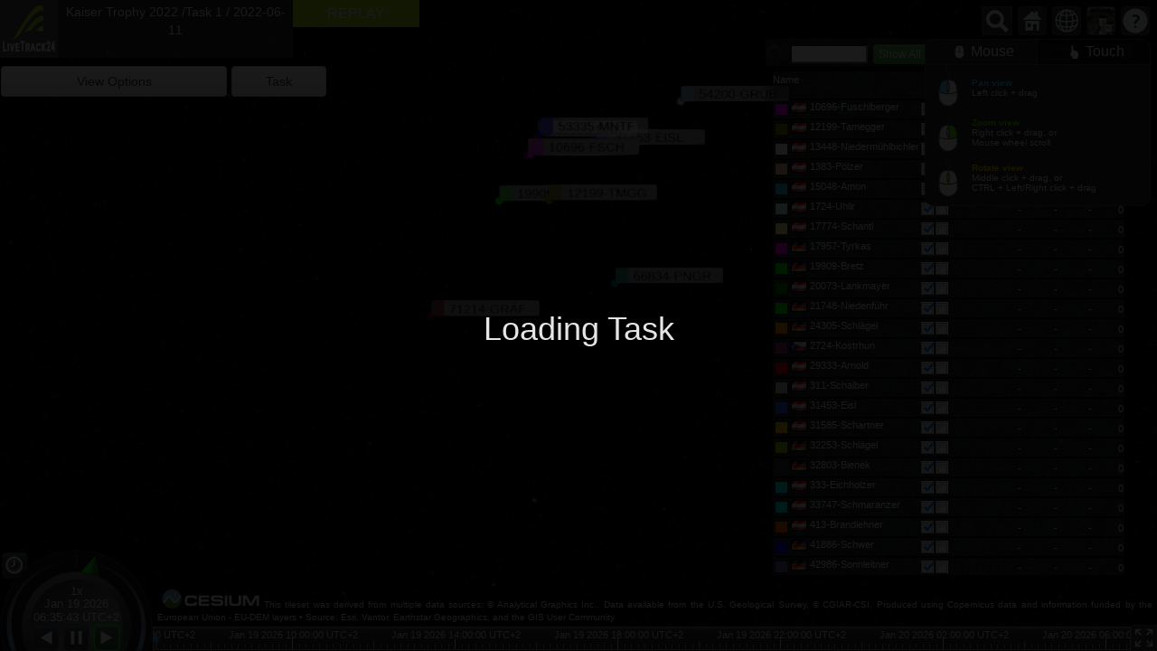

--- FILE ---
content_type: text/html; charset=utf-8
request_url: https://www.livetrack24.com/tasks/4805/replay
body_size: 18169
content:
<html xmlns="http://www.w3.org/1999/xhtml" xmlns:v="urn:schemas-microsoft-com:vml">
<head>
<title>Replay for  Kaiser Trophy 2022 /Task 1 / 2022-06-11</title>
<meta http-equiv="Content-Type" content="text/html; charset=utf-8">

<link rel='stylesheet' type='text/css' href='https://www.livetrack24.com/css/colorPicker.css' />
<link rel='stylesheet' type='text/css' href='https://www.livetrack24.com/css/accordion.css' />
<link rel='stylesheet' type='text/css' href='https://www.livetrack24.com/css/live_task.css' />

	<script type="text/javascript">

		var _gaq = _gaq || [];
		_gaq.push(['_setAccount', 'UA-4139288-2']);
		_gaq.push(['_setDomainName', '.livetrack24.com']);
		_gaq.push(['_trackPageview']);
		_gaq.push(['_setCustomVar',1,'Event','KT2022',3]);
		(function() {
			var ga = document.createElement('script'); ga.type = 'text/javascript'; ga.async = true;
			ga.src = ('https:' == document.location.protocol ? 'https://ssl' : 'http://www') + '.google-analytics.com/ga.js';
			var s = document.getElementsByTagName('script')[0]; s.parentNode.insertBefore(ga, s);
		})();

	</script>

<script type="text/javascript">
	var viewModels=1;
	var interpolateRate=1;
</script>
		


<script language='javascript' src='https://www.livetrack24.com/js/jquery-1.11.2.min.js'></script>
<script language='javascript' src='https://www.livetrack24.com/js/jquery-migrate-1.2.1.min.js'></script>

	<script language='javascript' src='https://www.livetrack24.com/js/cesium/Build/Cesium/Cesium.js'></script>

<script language='javascript' src='https://www.livetrack24.com/js/bootstrap.min.js'></script>
<link rel='stylesheet' type='text/css' href='https://www.livetrack24.com/css/bs/bootstrap.min.css' />
<link rel='stylesheet' type='text/css' href='https://www.livetrack24.com/css/bs/bootstrap-theme.min.css' />

<script language='javascript' src='https://www.livetrack24.com/js/jquery.timers.js'></script>
<script language='javascript' src='https://www.livetrack24.com/js/jquery.colorPicker.js'></script>

<script language='javascript' src='https://www.livetrack24.com/js/task/gmaps.common.new_test.cesium.js'></script>
<script language='javascript' src='https://www.livetrack24.com/js/task/gmaps.common2.cesium.js'></script>
<script language='javascript' src='https://www.livetrack24.com/js/task/jsapi.cesium.js'></script>
<script language='javascript' src='https://www.livetrack24.com/js/task/gmaps.3d.cesium.js'></script>
<script language='javascript' src='https://www.livetrack24.com/js/task/gmaps.task.new.cesium.js'></script>

	<script language='javascript' src='https://www.livetrack24.com/js/task/task.3d.cesium.js'></script>


<script language='javascript' src='https://www.livetrack24.com/js/timer.js'></script>

<script language='javascript' src='https://www.livetrack24.com/js/bootstrap-slider.js'></script>
<link rel='stylesheet' type='text/css' href='https://www.livetrack24.com/css/bootstrap-slider.css' />

<script language='javascript' src='https://www.livetrack24.com/js/jquery.tinysort.min.js'></script>

<link rel='stylesheet' type='text/css' href='https://www.livetrack24.com/js/facebox/facebox.css' />
<script language='javascript' src='https://www.livetrack24.com/js/facebox/facebox.js'></script>





<style>
	@import url(/js/cesium/Build/Cesium/Widgets/widgets.css);


	body { margin:0; padding:0;}

	.slider.slider-horizontal {

		height: 32px;
	}


	#loadingOverlay {
		position: fixed;
		top: 0;
		left: 0;
		opacity: 0.9;
		width: 100%;
		height: 100%;
		display: block;
		z-index: 9999999 !important;
		background-color: #000000;
	}


	.sogval{
		font-size:20px;
	}
	.sogdesc{
		font-size:14px;
	}
	.altval{
		 font-size:20px;
	}
	.altdesc{
		font-size:14px;
	}

	#loadedTracksListContainer .selectedTaskTrack {
		background-color: rgba(239, 247, 85, 0.73);
		color: black;
	}

	#loadedTracksListContainer  .trackedActiveTask {
		background-color: #050505  ;
	}

	#loadedTracksListTop {
		width:100%;
		height:30px;
		margin-top: -8px;
		margin-left: -8px;
		margin-bottom: 6px;
		color: white;
	}

	#loadedTracksListTopFilter {
		width: 370px;
		float: left;
		text-align: left;
		padding-top: 4px;
	}
	#loadedTracksListTopMin {
		width:24px;
		float: right;
		text-align: right;
	}

	.cesium-infoBox {

		top:0;
		right:30%;

		width: 380px;
		right:0;
		left:0;
		top:113px;

		border-right: none;
		border-top-left-radius: 0px;
		border-bottom-left-radius: 0px;
		box-shadow: 0 0 0px 0px #000;
		background: none;
		border: none;
	}

	.cesium-infoBox-iframe {
		width: 100%;
		background-color: rgba(72, 72, 72, 0.5);
	}


	#loadingOverlay h1 {
		text-align: center;
		position: relative;
		top: 50%;
		margin-top: -0.5em;
		color:#ffffff;
	}

	.last_info {
		border:0;
	}



	#debugBox {
		position: absolute;
		width: 300px;
		height: 180px;
		z-index: 99999;
		background: white;
		float: none;
		top: 0;
		left: 0;
		overflow-y: scroll;
		display: none;
	}

	.geColor {
		border:0;
		height:12px;
		width:13px;
	}

	.tableTop {
		 background:none;
	}

	#optionsMenu, #taskMenu, #viewOptionsMenu {
		width:100%;
		position:relative;
		border:none;

		padding: 15px;
		background-color: rgba(44, 48, 49, 0.68);
		color :#ffffff;
	}

	.last_info td {
		padding: 1px;
		margin: 0;
		color: white;
		font-size: 13px;
		text-align: right;
		padding-right: 4px;
	}
	.last_info {
		background:none;
	}

	.trackListSpan {
		position: relative;
	}
	.taskReplayHeader {
		padding: 4px 15px 4px 15px;
	}

	#taskReplayStatus {
		color: #ffffff;
		background-color: #4B4D4A;
		font-size: 12px;
	}

	.trackListUsername {

		line-height: 13px;
		padding-bottom: 1px;
		padding-top: 1px;

		position: absolute;
		overflow: hidden;
		top: 0;
		left: 20px;
		width: 160px;
		text-align: left;
		white-space: nowrap;
		color: #FFFFFF;
	}

	.notracked , .tracked{
		background-color: #504646;
	}

	.tracksListCo9 {
		background-color: inherit;
		width: 4px;
	}

	#infoDiv, #infoBox {
		display: none;
		/*height: 30px;
		overflow: hidden;
		*/
	}
	#controlDiv {
		position: fixed;
		top: 72px;
		left: 0;
		width: 365px;
		z-index: 9999999 !important;
	}
	.panelDivHeader {
		background: #7AABF7;
		border-bottom: 1px solid #6079D7;
	}
	#fingMoreTracksList {
		margin: 130px;
		margin-top: 0px;
		margin-bottom: 2px;
		background-color: #B5B5B5;
		text-align: center;
	}
	.panelDiv {
		width: 1px;
		text-align: center;
		border-right: 1px solid #969696;
		overflow: overlay;
		padding: 0;
		margin: 0;
	}

	#divButton {
		display: block;
		width: 15px;
		height: 40px;
		margin: 0;
		clear: none;
		border: none;
		cursor: pointer;
		position: absolute;
		margin-left: -12px;
	}

	#rightPanelInner{
		overflow: hidden;
	}

	#rightPanel {
		margin: 0;
		padding-left: 2px;
		float:right;
	}
	#leftPanel {
		float:none;
		height: 100%;
		margin: 0;
		padding:0;

		overflow: hidden;
	}

	.rightPanelNormal {
		overflow-y: scroll;
		overflow-x: hidden;
		height: 100%;
		width:450px;
	}

	.leftPanelNormal {
		width: auto;
	}

	#loadedTracksListContainer .tracksListColHeader {
		height:30px;
	}

	#loadedTracksList {
		overflow: auto;
		width: 100%;
		height: 90%;
		height: calc(100% - 58px);

	}

	#loadedTracksListContainer {
		height:auto;
		width: 425px;
		overflow: hidden;
		display: block;

		border: none;
		float: none;
		position: fixed;
		z-index: 9999 !important;
		padding: 8px;
		background-color: rgba(0, 0, 0, 0.24);

		top: 43px;
		right: 8px;

		bottom: 78px;

	}

	#loadedTracksListContainer.TrackListVisible {
		height:auto;
		width: 425px;
		overflow: hidden;
		display: block;
		top: 43px;
		right: 8px;

		bottom: 78px;
		padding: 8px;
	}

	#loadedTracksListContainer.TrackListHidden {
		height:22px;
		width: 21px;
		overflow: hidden;
		display: block;
		top: 43px;
		right: 8px;

		bottom:auto ;
	}


	.trackListItem {
		background: none;
		padding: 0;
		margin: 0;
		clear: both;
		margin-bottom: 0;
	}
	.tracksListCo1 {
		background-color: rgba(58, 62, 64, 0.56);
		width: 160px;
	}

	.tracksListCo3 {
		width: 40px;
	}
	.tracksListCo4 {
		width: 38px;
	}
	.tracksListCo5 {
		width: 35px;
	}

	.trackListSpan {
		border-bottom: none;
		color:white;
		clear: none;
		display: block;
		float: left;
		font-size: 11px;
		height: 20px;
		margin-top: 0;
		padding: 2px 1px 2px 0;
		margin-bottom: 2px;
		background-color: rgba(58, 62, 64, 0.56);
	}

	#tooggleDiv {
		background: none repeat scroll 0 0 #4a4a4a;
		color: #ffffff;
		cursor: pointer;
		font-size: 18px;
		padding: 3px 3px 6px;
		position: absolute;
		right: -1px;
		top: 50%;
		z-index: 999999;
		width:24px;
		height:30px;
	}

	#tooggleDivIframe {
		position: absolute;
		right: -1px;
		top: 50%;
		width:24px;
		height:30px;
		z-index: 999998;
	}

	.maxPanelLeft {
		width:100%;
		overflow:hidden;
	}
	.normalPanel{
		width:450px;
		overflow: hidden;
		overflow-y: scroll;
	}

	.banner {
		float:left;
		width: 64px; 
		margin:0;
		padding: 0;
	}
	.eventTitle {
		float:left;
		width: 260px;
		padding: 3px;
		text-align: center;
		/*background-color: #4B4D4A;*/
		height: 64px;
		color: #ffffff;
		vertical-align: middle;
		background-color: rgba(75, 77, 74, 0.51);
	}

	.eventTitle a,.eventTitle a:link, .eventTitle a:visited, .eventTitle a:active{
		color:#ffffff;
	}

	#link2d3d {
		float:left;
		width: 140px;
		height:64px;
		margin:0;
		padding: 0;
		padding-top:0px;
		text-align: center;
		/*background-color: #4B4D4A;*/

	}
	#link2d3d a {
		padding-right:12px;
		padding-left:12px;

	}
	.bannerDiv {
		position: fixed;
		top: 0;
		left: 0;
		z-index: 99999 !important;

	}
	.bannerDiv  div {
		clear:none;
	}

	#bannerDiv {
		position: relative;
		z-index: 1;
		clear: none;
		display: block;
		float: left;
		margin-left: 10px;
	}
</style>

</head>
<body>

<div id="mainDiv"  class="container-fluid">
	<div class="row" style="padding:0;margin: 0;height: auto;overflow: hidden;">


		<div class='bannerDiv' >

			<div class='banner'><a href='/tasks/4805'>
					<img width="64" height="64" src="https://www.livetrack24.com/img/livetrack24_logo_square.png"></a></div>
			<div class='eventTitle'><a href='/tasks/4805'>Kaiser Trophy 2022 /Task 1 / 2022-06-11</a>

			</div>

			<div id='link2d3d'>
				<div class="taskReplayHeader">REPLAY</div>
				<div id="taskReplayStatus"></div>
			</div>

			<div id='bannerDiv'></div>
		</div>

		<div id="controlDiv">
			<table width=100% cellpadding='0' cellspacing='0' class='last_info' style='clear:both;'>


				
				<tr class="tableTop">

					<td width="70%">
						<div  class="btn btn-default optionsMenuButtons" id='optionsButton'>View Options</div>
					</td>
											<td  >
							<div   class="btn btn-default optionsMenuButtons" id='taskButton'>Task</div>
						</td>
					
				</tr>
				<tr><td colspan="4">

													<div  class='optionsMenuDivs' id='taskMenu'>

								<input type="hidden" id="bannersInterval" value="100">
								<div id="side_bar">
									<table><tr><td>Name</td><td class="tdright" align="right">Radious</td><td class="tdright" width="100" align="right">Gps Leg Distance km</td><td width="100" class="tdright"  align="right">Task Leg Distance km</td><td class="tdright" width="100" align="right">Gps Total Distance km</td><td width="100" class="tdright"  align="right">Task Total Distance km</td></tr><tr><td><a href="javascript:zoomToTurnPoint(0)">TAKEOFF</a></td><td class="tdright"  align="right">300</td><td class="tdright" align="right">0.000</td><td class="tdright" align="right">0.000</td><td class="tdright" align="right">0.000</td><td class="tdright" align="right">0.000</td></tr><tr><td><a href="javascript:zoomToTurnPoint(1)">Exit</a></td><td class="tdright"  align="right">2000</td><td class="tdright" align="right">0.000</td><td class="tdright" align="right">1.999</td><td class="tdright" align="right">0.000</td><td class="tdright" align="right">1.999</td></tr><tr><td><a href="javascript:zoomToTurnPoint(2)">TP1</a></td><td class="tdright"  align="right">4000</td><td class="tdright" align="right">14.827</td><td class="tdright" align="right">8.987</td><td class="tdright" align="right">14.827</td><td class="tdright" align="right">10.986</td></tr><tr><td><a href="javascript:zoomToTurnPoint(3)">TP2</a></td><td class="tdright"  align="right">10000</td><td class="tdright" align="right">30.285</td><td class="tdright" align="right">16.681</td><td class="tdright" align="right">45.112</td><td class="tdright" align="right">27.668</td></tr><tr><td><a href="javascript:zoomToTurnPoint(4)">TP3</a></td><td class="tdright"  align="right">1000</td><td class="tdright" align="right">18.492</td><td class="tdright" align="right">8.284</td><td class="tdright" align="right">63.604</td><td class="tdright" align="right">35.952</td></tr><tr><td><a href="javascript:zoomToTurnPoint(5)">TP4</a></td><td class="tdright"  align="right">7000</td><td class="tdright" align="right">21.033</td><td class="tdright" align="right">14.743</td><td class="tdright" align="right">84.637</td><td class="tdright" align="right">50.695</td></tr><tr><td><a href="javascript:zoomToTurnPoint(6)">TP5</a></td><td class="tdright"  align="right">14000</td><td class="tdright" align="right">32.197</td><td class="tdright" align="right">14.384</td><td class="tdright" align="right">116.834</td><td class="tdright" align="right">65.079</td></tr><tr><td><a href="javascript:zoomToTurnPoint(7)">ES</a></td><td class="tdright"  align="right">1500</td><td class="tdright" align="right">26.429</td><td class="tdright" align="right">13.213</td><td class="tdright" align="right">143.263</td><td class="tdright" align="right">78.292</td></tr><tr><td><a href="javascript:zoomToTurnPoint(8)">GOAL</a></td><td class="tdright"  align="right">200</td><td class="tdright" align="right">2.724</td><td class="tdright" align="right">1.351</td><td class="tdright" align="right">145.987</td><td class="tdright" align="right">79.643</td></tr></table>								</div>
																<div id="pdmarkerwork"></div>


							</div>

						

						<div class='optionsMenuDivs' id='optionsMenu'>
							<table border="0" cellpadding="3" cellspacing="0"  width="100%" >


										<tr>
											<td><strong>Show Tracklines	</strong></td>
											<td><div style="width:100%;" class='btn btn-success' id='activateAllTrackLines'>Show All</div>
											<td><div style="width:100%;" class='btn btn-danger' id='deactivateAllTrackLines'>Hide All</div>

										</tr>



										<tr>
											<td valign="absmiddle" >
												<strong>Size of Trails</strong>
											</td>
											<td colspan="2" valign="absmiddle" >
												<input id="trailSizeSlider" data-slider-id=trailSizeSlider'  type="text" />
											</td>
										</tr>

									<tr style="display:none;">
										<td valign="absmiddle" >
											<strong>Size of names</strong>
										</td>
										<td colspan="2" valign="absmiddle" >
											<input id="labelsSizeSlider" data-slider-id='labelsSizeSlider'  type="text" />
										</td>
									</tr>
								<tr>
									<td valign="absmiddle" >
										<strong>Size of Labels</strong>
									</td>
									<td colspan="2" valign="absmiddle" >
										<input id="pinsSizeSlider" data-slider-id='pinsSizeSlider'  type="text" />
									</td>
								</tr>
																	<tr>
										<td valign="absmiddle" >
											<strong>Size of Gliders</strong>
										</td>
										<td colspan="2" valign="absmiddle"  >
											<input id="glidersSizeSlider" data-slider-id='glidersSizeSlider'  type="text" />
										</td>
									</tr>
																	<tr>
										<td valign="absmiddle" >
											<strong>Size of Bullet</strong>
										</td>
										<td colspan="2" valign="absmiddle" >
											<input id="bulletSizeSlider" data-slider-id='bulletSizeSlider'  type="text" />
										</td>
									</tr>
								

							</table>

						</div>

						
					</td></tr>
			</table>
		</div>


		<div id='loadedTracksListContainer'>

			<div id="loadedTracksListTop" class="trackListSpan" align="right">
				<div id='loadedTracksListTopFilter'>
					<span style=" margin-right: 6px;   margin-top: 0px;    float: left;" id='search'>
						<img src="https://www.livetrack24.com/img/icon_search_24.png">
						<input  style="font-size:15px; margin-top:0px;" type='text' size="8" id='searchText'>
					</span>
					<a class="btn btn-xs btn-success" href="javascript:activateAllTracks();">Show All</a>
					<a class="btn btn-xs btn-warning" href="javascript:activateTopTracks(10,'taskKm');">Show Top 10</a>
					<a class="btn btn-xs btn-default" href="javascript:deactivateAllTracks();">Show None</a>


				</div>
				<div id="loadedTracksListTopMin" class="trackListSpan" align="right">
					<a href="javascript:toggleTrackList();"><img id="trackListToggleButton" src="https://www.livetrack24.com/img/icon_minus.gif"></a>
				</div>
			</div>

			<div id="loadedTracksListHeader">
				<div class='trackListSpan tracksListCo1 tracksListColHeader'>Name</div>
				<div class='trackListSpan tracksListCo9 tracksListColHeader'></div>
				<div class='trackListSpan tracksListCo2 tracksListColHeader'></div>
				<div class='trackListSpan tracksListCo2 tracksListColHeader'></div>
				
					<div class='trackListSpan tracksListCo7 tracksListColHeader'>Distance<br>km</div>
					<div class='trackListSpan tracksListCo3 tracksListColHeader'>Alt<br>m</div>
											<div class='trackListSpan tracksListCo4 tracksListColHeader'>Vario<br>m/s</div>
										<div class='trackListSpan tracksListCo5 tracksListColHeader'>km/h</div>
							</div>
			<div id='loadedTracksList'></div>
		</div>

		<div id="loadingOverlay"><h1>Loading...</h1></div>
		<div id="toolbar"></div>

		<div id='leftPanel' class="col-md-12 col-sm-12 leftPanelNormal">
			<div id='map3d_container' style='border: 0px solid silver; height: 100%; width: 100%;'>
				<div id='map3d' style='height: 100%;'></div>
			</div>


		</div>
	</div>
</div>

<div id='debugBox'></div>
<div id='infoBox'></div>
<div id='infoDiv'></div>

<script type="text/javascript">
	var SERVER_NAME='www.livetrack24.com';
	var SERVER_URL='https://www.livetrack24.com';
	var ajaxUrl='https://c6.livetrack24.com';
	var taskID=4805;	
	var sortListBy='result';
	var taskPn=0;
	var showUnitsInList=0;

	var realTimeScore=1;

	var czmlFile='https://c6.livetrack24.com/files/taskjs/4805/task_static.czml';

	var numToShowOnStart=48;
	// display task
	var showTask=1;
	var taskLayer=[];
	var taskLayerTPfilled=[];
	var taskLayerTPwired=[];
	var ImgW = 600;
	var showTPfilled=1;
	var poly ;
	var pts;

	var timeSlider=null;
	var speedSlider=null;
	var startTM=1654941600;
	var endTM=1654965000;
	var startOpenTM=1654945200;
	var taskIsMultiDay=1;

	var taskCat=1;

	var pilotsNum=48;
	var initViewOptions=[];
	var sliderObjects=[];
	var viewOptions=[];

	    // default values
	initViewOptions['labelsSize']=[];
	initViewOptions['pinsSize']=[];
	initViewOptions['trailSize']=[];
	initViewOptions['glidersSize']=[];
	initViewOptions['bulletSize']=[];

	initViewOptions['labelsSize']['val']=1;
	initViewOptions['pinsSize']['val']=0.8;
	initViewOptions['trailSize']['val']=60;
	initViewOptions['glidersSize']['val']=10;
	initViewOptions['bulletSize']['val']=8;

	viewOptions['glowSize']=8;
	viewOptions['glowPower']=0.4;

	if (taskCat==8) { // gliding
		initViewOptions['labelsSize']['val']=0;
		initViewOptions['pinsSize']['val']=0.8;
		initViewOptions['trailSize']['val']=30;
		initViewOptions['glidersSize']['val']=10;
		initViewOptions['bulletSize']['val']=0;
	}

	if (pilotsNum>40) {
		initViewOptions['glidersSize']['val']=0;
		initViewOptions['trailSize']['val']=30;
		initViewOptions['labelsSize']['val']=0;

		viewOptions['glowSize']=2;
		viewOptions['glowPower']=0;
	}




	viewOptions['labelsSize']=[];
	viewOptions['labelsSize']['val']=initViewOptions['labelsSize']['val'];
	viewOptions['labelsSize']['min']=0;
	viewOptions['labelsSize']['max']=1.6;
	viewOptions['labelsSize']['step']=0.3;

	viewOptions['pinsSize']=[];
	viewOptions['pinsSize']['val']=initViewOptions['pinsSize']['val'];
	viewOptions['pinsSize']['min']=0;
	viewOptions['pinsSize']['max']=1.5;
	viewOptions['pinsSize']['step']=0.2;

	viewOptions['trailSize']=[];
	viewOptions['trailSize']['val']=initViewOptions['trailSize']['val'];
	viewOptions['trailSize']['min']=0;
	viewOptions['trailSize']['max']=180;
	viewOptions['trailSize']['step']=15;

	viewOptions['glidersSize']=[];
	viewOptions['glidersSize']['val']=initViewOptions['glidersSize']['val'];
	viewOptions['glidersSize']['min']= 0;
	viewOptions['glidersSize']['max']=30;
	viewOptions['glidersSize']['step']=0.5;

	viewOptions['bulletSize']=[];
	viewOptions['bulletSize']['val']=initViewOptions['bulletSize']['val'];
	viewOptions['bulletSize']['min']= 0;
	viewOptions['bulletSize']['max']=40;
	viewOptions['bulletSize']['step']=2;



	viewOptions['followCamTilt']=[];
	viewOptions['followCamTilt']['val']=65;
	viewOptions['followCamTilt']['min']= 0;
	viewOptions['followCamTilt']['max']=90;
	viewOptions['followCamTilt']['step']=2;

	viewOptions['followCamHeight']=[];
	viewOptions['followCamHeight']['val']=100;
	viewOptions['followCamHeight']['min']= 0;
	viewOptions['followCamHeight']['max']=200;
	viewOptions['followCamHeight']['step']=10;

	viewOptions['followCamDistance']=[];
	viewOptions['followCamDistance']['val']=700;
	viewOptions['followCamDistance']['min']= 10;
	viewOptions['followCamDistance']['max']=5000;
	viewOptions['followCamDistance']['step']=50;

	var startTMslider=0;
	var endTMslider=23400;
	var timeSliderTM=60*40;
	var replaySpeed=1;


	var task_tm1=0;
	var task_tm2=3600;
	var task_tm3=7200;
	var task_tm4=10800;
	var task_tm5=23400;

    var updateScreenHalted=false;

	var taskicons=[];
	  taskicons["s"]   = "/img/icon_start.png";    
	  taskicons["1"]   = "/img/icon_1.png";
	  taskicons["2"]   = "/img/icon_2.png";
	  taskicons["3"]   = "/img/icon_3.png";
	  taskicons["4"]   = "/img/icon_4.png";
	  taskicons["5"]   = "/img/icon_5.png";
	  taskicons["e"]   = "/img/icon_end.png";

      function createTaskMarker(point,name,ba) {      
			var Icon = new GIcon(G_DEFAULT_ICON, taskicons[ba]);
			Icon.iconSize=new GSize(16,24);
			//Icon.shadow = "http://maps.google.com/mapfiles/kml/pal3/icon61s.png";
			//Icon.shadowSize=new GSize(16,24);
			Icon.iconAnchor=new GPoint(3,20);
			Icon.infoWindowAnchor=new GPoint(16,0);

       		var marker = new GMarker(point,Icon,{title:name});

			posMarker=marker;
	        return marker;
      }

	(function($) {
		$.fn.hasScrollBar = function() {
			return this.get(0).scrollHeight > this.height();
		}
	})(jQuery);

	var trackListVisible=true;

	var tracksHaveScrollBars=true;

	function adjustListHeight() {
		if (tracksHaveScrollBars)
			return;

		if (!trackListVisible) {
			$("#loadedTracksList").height(0);
			$("#loadedTracksListContainer").height(22);
			return;
		} else {
			$("#loadedTracksList").height('auto');
			$("#loadedTracksListContainer").height(
				$("#loadedTracksList").height()+
				$("#loadedTracksListHeader").height()+
				$("#loadedTracksListTop").height()+30
			);
		}

	}

	function toggleTrackList() {
		if (trackListVisible) {
			$("#trackListToggleButton").attr('src',"/img/icon_plus.gif");
			$("#loadedTracksListContainer").removeClass("TrackListVisible");
			$("#loadedTracksListContainer").addClass("TrackListHidden");


			$("#loadedTracksListTopFilter").hide();
			$("#loadedTracksListHeader").hide();

			$("#loadedTracksListTopMin").css({'position': 'absolute'});


			//$("#trackListToggleButton").removeClass("fa-minus-square-o");
			//$("#trackListToggleButton").addClass("fa-plus-square-o");
			trackListVisible=false;
			adjustListHeight() ;
		} else {
			$("#trackListToggleButton").attr('src',"/img/icon_minus.gif");
			$("#loadedTracksListContainer").removeClass("TrackListHidden");
			$("#loadedTracksListContainer").addClass("TrackListVisible");

			$("#loadedTracksListTopFilter").show();
			$("#loadedTracksListHeader").show();

			$("#loadedTracksListTopMin").css({'position': 'relative'});

			//$("#trackListToggleButton").removeClass("fa-plus-square-o");
			//$("#trackListToggleButton").addClass("fa-minus-square-o");
			trackListVisible=true;
			adjustListHeight() ;
		}
	}
      
	function createOptionSlider(optionName,callFunction) {
		sliderObjects[optionName]=$('#'+optionName+'Slider').slider({
			min: viewOptions[optionName]['min'],
			max: viewOptions[optionName]['max'],
			value: viewOptions[optionName]['val'],
			step: viewOptions[optionName]['step'],
			tooltip: 'hide'
		}).on('slideStop', callFunction).data('slider');

	}




	// stage 1: not yet loaded the list of pilots
	// stage 2: pilot list loaded
	// stage 3: got first data for trakcs array
	// stage 4: activated all tracks for the first time
	var bootStage=1;

	var 	sortByStatus=true;
	var 	sortByTracked=true;


	function setCurrentTaskTime(tm) {

		updateCurrentTm=tm;
		lastRealTm=0;
		updateScreenHalted=true;
		$("#loadingIcon").show();

		for ( trackID in loadedTracksList ) {
			loadedTracksList[trackID]['control']['lastAvailableTrackTm']=0;
			loadedTracksList[trackID]['control']['lastTrackPointsIndex']=0;
			loadedTracksList[trackID]['control']['pointsNum']=0;
			loadedTracksList[trackID]['points']=[];

			loadedTracksList[trackID]['control']['trailLinePointsNum']=1;
			var poly=loadedTracksList[trackID]['control']['trailLinePlacemark'];
			if (poly!=null ) {
				if ( is2d) {
					var path = poly.getPath();
					path.clear();
				} else {
					var lineString=poly.getGeometry();
					lineString.getCoordinates().clear();
				}
			}

			/*
			 if ( loadedTracksList[trackID]['control']['tracked'] == 1 ) {
			 if ( loadedTracksList[trackID]['control']['lastAvailableTrackTm']!=1 || 1) {
			 loadedTracksList[trackID]['control']['lastAvailableTrackTm']=updateCurrentTm-60*2;
			 }
			 }
			 */
		}

		tmsRequested=[];
		//updateTaskFromNetwork(updateCurrentTm-40);
		//updateTaskFromNetwork(updateCurrentTm-20);

		makeNetworkUpdates();
		// loadTaskTracks();
	}

	$.ctrl = function(key, callback, args) {
		$(document).keydown(function(e) {
			if(!args) args=[]; // IE barks when args is null
			if(e.keyCode == key.charCodeAt(0) && e.ctrlKey) {
				callback.apply(this, args);
				return false;
			}
		});
	};

	$.ctrl('Q', function() {
		$("#searchText").val('').focus();
		//$('#ListPane').scrollTo( $("#searchText") );
		$('#ListPane').scrollTop(  );
	});

	var debugActive1=0;
	var debugActive2=0;
	var debugActive3=0;

	/*
	 jQuery.expr[":"].Contains = jQuery.expr.createPseudo(function(arg) {
	 return function( elem ) {
	 return jQuery(elem).text().toUpperCase().indexOf(arg.toUpperCase()) >= 0;
	 };
	 });
	 */
	jQuery.expr[':'].Contains = function(a, i, m) {
		return jQuery(a).text().toUpperCase().indexOf(m[3].toUpperCase()) >= 0;
	};

	$.fn.scrollTo = function( target, options, callback ){
		if(typeof options == 'function' && arguments.length == 2){ callback = options; options = target; }
		var settings = $.extend({
			scrollTarget  : target,
			offsetTop     : 50,
			duration      : 500,
			easing        : 'swing'
		}, options);
		return this.each(function(){
			var scrollPane = $(this);
			var scrollTarget = (typeof settings.scrollTarget == "number") ? settings.scrollTarget : $(settings.scrollTarget);
			var scrollY = (typeof scrollTarget == "number") ? scrollTarget : scrollTarget.offset().top + scrollPane.scrollTop() - parseInt(settings.offsetTop);
			scrollPane.animate({scrollTop : scrollY }, parseInt(settings.duration), settings.easing, function(){
				if (typeof callback == 'function') { callback.call(this); }
			});
		});
	}

	function searchText(val){

		$(".trackListUsername").removeClass('selectedTaskTrack');


		if (val.length <2) return;

		$('.trackListUsername:Contains("' + val + '")').each(function (idx, elem) {

			$('#loadedTracksList').animate({scrollTop: $(elem).offset().top}, "fast");

			// find the track id .trackListUsername
			if (0)
			$(elem).find(".trackListUsername" ).each(function (idx0, elem0) {
				var trackID= $(elem0).attr('id');
				trackID = trackID.substr(6);
				activateTrack(trackID);
				return false;
			});
			$(elem).addClass('selectedTaskTrack');

			return false;
		});


	}

	$(document).ready(
		function(){


			init();

			$("#searchText").bind("keyup input paste change", function() {
				searchText($("#searchText").val());
			});


			$('#optionsButton').click(function() {			
				$(".optionsMenuDivs").hide();
				$(".optionsMenuButtons").not( this ).removeClass('btn-success');

				if ( $("#optionsButton").hasClass('btn-success') ) {
					$("#optionsButton").removeClass('btn-success');
					$("#optionsMenu").hide();
				} else {
					$("#optionsButton").addClass('btn-success');
					$("#optionsMenu").show();
				}

				if ( !sliderObjects['labelsSize'] ) {
					createOptionSlider('glidersSize',changeModelSize);
					createOptionSlider('labelsSize',changeLabelSize);
					createOptionSlider('pinsSize',changePinsSize);
					createOptionSlider('bulletSize',changeBulletSize);
					createOptionSlider('trailSize',changeTrailSize);

					createOptionSlider('followCamTilt',changeFollowCamTilt);
					createOptionSlider('followCamHeight',changeFollowCamHeight);
					createOptionSlider('followCamDistance',changeFollowCamDistance);
				}

				for ( var slidername in sliderObjects) {
					//sliderObjects[slidername].relayout();
					//sliderObjects[slidername].setAttribute('value', 4).refresh();
				}

				return false;
			}) ;

			$('#viewOptionsButton').click(function() {
				$(".optionsMenuDivs").hide();
				$(".optionsMenuButtons").not( this ).removeClass('btn-success');

				if ( $("#viewOptionsButton").hasClass('btn-success') ) {
					$("#viewOptionsButton").removeClass('btn-success');
					$("#viewOptionsMenu").hide();
				} else {
					$("#viewOptionsButton").addClass('btn-success');
					$("#viewOptionsMenu").show();
				}
				return false;
			}) ;

			$('#taskButton').click(function() {			
				$(".optionsMenuDivs").hide();
				$(".optionsMenuButtons").not( this ).removeClass('btn-success');
				if ( $("#taskButton").hasClass('btn-success') ) {
					$("#taskButton").removeClass('btn-success');
					$("#taskMenu").hide();
				} else {
					$("#taskButton").addClass('btn-success');
					$("#taskMenu").show();
				}
				return false;
			}) ;

			$('#chatButton').click(function() {
				$(".optionsMenuDivs").hide();
				$(".optionsMenuButtons").not( this ).removeClass('btn-success');

				if ( $('#chatButton').hasClass('btn-success') ) {
					$('#chatButton').removeClass('btn-success');
					$('#liveChatDiv').hide();
				} else {
					$('#chatButton').addClass('btn-success');
					$('#liveChatDiv').show();
				}
			}) ;
			// $('.panelDivHeader').append("<div class='panelDivHeaderButton'>");
	
			$('.panelDivHeaderButton').click(function() {
				$(this).parent().next().toggle();
				$(this).toggleClass("panelDivHeaderButtonClosed");
				return false;
			}) ;
			
			$('#navigation .head').click(function() {
				$(this).next().toggle(1);
				return false;
			}) ; 
			
			$('.btnTable').click(function() {
			    $(this).parent().parent().parent().find("tr:gt(0)").toggle();
				return false;
			}) ; 
			
			$("#infoButton2").click();
			$("#infoButton3").click();
			
			$('.closeButton').live("click",function() {
				 $(this).parent().hide();
			});


			$('.tracksListCo9.tracksListColHeader').click(function() {
				sortByStatus=!sortByStatus;
				if (sortByStatus) {
					$('.tracksListCo9.tracksListColHeader').removeClass('notracked');
					$('.tracksListCo9.tracksListColHeader').addClass('tracked');
				} else {
					$('.tracksListCo9.tracksListColHeader').removeClass('tracked');
					$('.tracksListCo9.tracksListColHeader').addClass('notracked');
				}				
				return false;
			}) 
			
			$('.tracksListCo2.tracksListColHeader').click(function() {
				sortByTracked=!sortByTracked;
				if (sortByTracked) {
					$('.tracksListCo2.tracksListColHeader').removeClass('notracked');
					$('.tracksListCo2.tracksListColHeader').addClass('tracked');
				} else {
					$('.tracksListCo2.tracksListColHeader').removeClass('tracked');
					$('.tracksListCo2.tracksListColHeader').addClass('notracked');
				}
		
				return false;
			}) 
			
			$('.tracksListCo7.tracksListColHeader').click(function() {
                sortForced=true;
				sortListBy='result';	sortTaskList();	
				return false;
			}) 
			$('.tracksListCo3.tracksListColHeader').click(function() {
                sortForced=true;
                sortListBy='alt';	sortTaskList();
				return false;
			}) 
			$('.tracksListCo1.tracksListColHeader').click(function() {
				sortListBy='name';	sortTaskList();		    
				return false;
			}) 
			$('.tracksListCo5.tracksListColHeader').click(function() {
                sortForced=true;
				sortListBy='speed';	sortTaskList();		    
				return false;
			}) 
			$('.tracksListCo4.tracksListColHeader').click(function() {
                sortForced=true;
				sortListBy='vario';	sortTaskList();		    
				return false;
			}) 
			
			
			$('.trackListUsername').live("click",function() {
				$(".trackListUsername").removeClass('selectedTaskTrack');

			    var trackID= $(this).parent().parent().attr('id');
				trackID=trackID.substr(9);
				
				if (loadedTracksList[trackID]['control']['tracked']!=1) {
					activateTracking(trackID);
				}
                //$("#infoDiv").append( 'act '+trackID+'<BR>');
                zoomToTrack(trackID,true);
				makeMainTrackInTask(trackID);


	  
			}) ; 			

			$('#activateAllTracks').live("click",function() {
				$("#viewOptionsMenu").slideUp(400);
				$("#viewOptionsButton").removeClass('btn-success');
				activateAllTracks();
			}) ;
			$('#deactivateAllTracks').live("click",function() {
				$("#viewOptionsMenu").slideUp(400);
				$("#viewOptionsButton").removeClass('btn-success');
				deactivateAllTracks();
			}) ;
			
			$('#activateTopTracksTaskKm').live("click",function() {
				$("#viewOptionsMenu").slideUp(400);
				$("#viewOptionsButton").removeClass('btn-success');
                forceSort=true;
				activateTopTracks(-1,'taskKm');
			}) ;
			$('#activateTopTracksSog').live("click",function() {
				$("#viewOptionsMenu").slideUp(400);
				$("#viewOptionsButton").removeClass('btn-success');
                forceSort=true;
                activateTopTracks(-1,'sog');
			}) ;
			$('#activateTopTracksAlt').live("click",function() {
				$("#viewOptionsMenu").slideUp(400);
				$("#viewOptionsButton").removeClass('btn-success');
                forceSort=true;
                activateTopTracks(-1,'alt');
			}) ;
			$('#activateTopTracksVario').live("click",function() {
				$("#viewOptionsMenu").slideUp(400);
				$("#viewOptionsButton").removeClass('btn-success');
                forceSort=true;
                activateTopTracks(-1,'vario');
			}) ;

			

			
			$('#activateAllTrackLines').live("click",function() {
				$("#viewOptionsMenu").slideUp(400);
				$("#viewOptionsButton").removeClass('btn-success');
				activateAllTrackLines();
			}) ;
			$('#deactivateAllTrackLines').live("click",function() {
				$("#viewOptionsMenu").slideUp(400);
				$("#viewOptionsButton").removeClass('btn-success');
				deactivateAllTrackLines();
			}) ;

			$('#activateTop').live("click",function() {
				$("#viewOptionsMenu").slideUp(400);
				$("#viewOptionsButton").removeClass('btn-success');
				activateTopTracks();
			}) ;
			$('#activateCurrent').live("click",function() {
				$("#viewOptionsMenu").slideUp(400);
				$("#viewOptionsButton").removeClass('btn-success');
				activateCurrentTracks();
			}) ;

			$('#toggleTrailLines').live("click",function() {
				$("#viewOptionsMenu").slideUp(400);
				$("#viewOptionsButton").removeClass('btn-success');
				if (trailLinesVisible) {
					trailLinesVisible=false;
					$("#toggleTrailLines").html("OFF");	
				} else {
					trailLinesVisible=true;
					$("#toggleTrailLines").html("ON");	
				} 
				for ( trackID in loadedTracksList ) { 	 					
					taskTrackTrailsetVisible(trackID,trailLinesVisible);
				}
			} );

			
			$('.toogleTrack').live("click",function() {
			    var trackID= $(this).parent().attr('id');
				trackID=trackID.substr(9);
	  
				if (loadedTracksList[trackID]['control']['tracked']==1) {
					deactivateTracking(trackID);
				} else {
					activateTracking(trackID);
				}
				return false;
			}) ; 						
			
			$('.toogleTrackLine').live("click",function() {
			    var trackID= $(this).parent().attr('id');
				trackID=trackID.substr(9);
	  
				if (loadedTracksList[trackID]['control']['trackLine']==1) {
					taskTrackLineHide(trackID);
				} else {
					taskTrackLineShow(trackID);
				}
				return false;
			}) ; 
   			

					
			dtToRealTime=updateCurrentTm-getTm();	
			lastRealTm=getTm();	
		    loadTaskTracks();		
	
		}
	);

/*
function checkMouseActionDiv(event) {	
    //check the click was on selector itself or on selectorOwner
    var selector = "#trackMenu";
    var selectorParent = $(event.target).parents(selector).length;
    if(event.target == $(selector)[0] ||  selectorParent > 0) return; 
	
	if( $(event.target).hasClass('trackListUsername') ) return;

	
	$("#trackMenu").hide();
	
}
*/
function checkMouseActionDiv2(event) {	
    //check the click was on selector itself or on selectorOwner
    var selector = "#optionsMenu";
    var selectorParent = $(event.target).parents(selector).length;
    if(event.target == $(selector)[0] ||  selectorParent > 0) return; 	
	//if( $(event.target).hasClass('trackListUsername') ) return;
	$("#optionsMenu").hide();	
}

function checkMouseActionDiv3(event) {	
    //check the click was on selector itself or on selectorOwner
    var selector = "#taskMenu";
    var selectorParent = $(event.target).parents(selector).length;
    if(event.target == $(selector)[0] ||  selectorParent > 0) return; 	
	//if( $(event.target).hasClass('trackListUsername') ) return;
	$("#taskMenu").hide();	
}

function checkMouseActionDiv4(event) {	
    //check the click was on selector itself or on selectorOwner
    var selector = "#viewOptionsMenu";
    var selectorParent = $(event.target).parents(selector).length;
    if(event.target == $(selector)[0] ||  selectorParent > 0) return; 	
	//if( $(event.target).hasClass('trackListUsername') ) return;
	$("#viewOptionsMenu").hide();	
}

	var	glider_type_desc=[];
	
	 glider_type_desc[0]='General'; 
 glider_type_desc[1]='Paraglider'; 
 glider_type_desc[2]='Flex wing FAI1'; 
 glider_type_desc[4]='Rigid wing FAI5'; 
 glider_type_desc[6]='Ultralight Glider FAI2'; 
 glider_type_desc[8]='Glider'; 
 glider_type_desc[16]='Paramotor'; 
 glider_type_desc[32]='Trike'; 
 glider_type_desc[64]='Powered flight'; 
 glider_type_desc[128]='Hot Air Balloon'; 
 glider_type_desc[256]='HG Mosquito'; 
 glider_type_desc[512]='SkyDive'; 
 glider_type_desc[1023]='AirSports'; 
 glider_type_desc[1024]='Bird'; 
 glider_type_desc[16385]='Walk'; 
 glider_type_desc[16386]='Run'; 
 glider_type_desc[16388]='Bike'; 
 glider_type_desc[16400]='Hike'; 
 glider_type_desc[16401]='Cycle'; 
 glider_type_desc[16402]='Mountain Bike'; 
 glider_type_desc[16403]='Motorcycle'; 
 glider_type_desc[16500]='Windsurf'; 
 glider_type_desc[16501]='Kitesurf'; 
 glider_type_desc[16502]='Sailing'; 
 glider_type_desc[16503]='Kayak'; 
 glider_type_desc[16504]='Sea Kayak'; 
 glider_type_desc[16600]='Snowboard'; 
 glider_type_desc[16601]='Ski'; 
 glider_type_desc[16602]='Snowkite'; 
 glider_type_desc[17100]='Car'; 
 glider_type_desc[17101]='4x4 Car'; 
 glider_type_desc[18000]='Horse'; 
 glider_type_desc[18001]='Dog'; 
 
	var	gliderModels=[];
	var	gliderModelsOrientation=[];
	var	gliderModelsScale=[];

	 gliderModels[0]='https://www.livetrack24.com/img/models/0/model.glb'; 
 gliderModels[1]='https://www.livetrack24.com/img/models/1/model.glb'; 
 gliderModels[2]='https://www.livetrack24.com/img/models/2/model.glb'; 
 gliderModels[4]='https://www.livetrack24.com/img/models/4/model.glb'; 
 gliderModels[6]='https://www.livetrack24.com/img/models/8/model.glb'; 
 gliderModels[8]='https://www.livetrack24.com/img/models/8/model.glb'; 
 gliderModels[16]='https://www.livetrack24.com/img/models/1/model.glb'; 
 gliderModels[32]='https://www.livetrack24.com/img/models/32/model.glb'; 
 gliderModels[64]='https://www.livetrack24.com/img/models/64/model.glb'; 
 gliderModels[128]='https://www.livetrack24.com/img/models/128/model.glb'; 
 gliderModels[256]='https://www.livetrack24.com/img/models/2/model.glb'; 
 gliderModels[16385]='https://www.livetrack24.com/img/models/16385/model.glb'; 
 gliderModels[16386]='https://www.livetrack24.com/img/models/16386/model.glb'; 
 gliderModels[16388]='https://www.livetrack24.com/img/models/16401/model.glb'; 
 gliderModels[16400]='https://www.livetrack24.com/img/models/16385/model.glb'; 
 gliderModels[16401]='https://www.livetrack24.com/img/models/16401/model.glb'; 
 gliderModels[16402]='https://www.livetrack24.com/img/models/16401/model.glb'; 
 gliderModels[16403]='https://www.livetrack24.com/img/models/16403/model.glb'; 
 gliderModels[16500]='https://www.livetrack24.com/img/models/16500/model.glb'; 
 gliderModels[16501]='https://www.livetrack24.com/img/models/16501/model.glb'; 
 gliderModels[16502]='https://www.livetrack24.com/img/models/16502/model.glb'; 
 gliderModels[17100]='https://www.livetrack24.com/img/models/17100/model.glb'; 
 gliderModels[17101]='https://www.livetrack24.com/img/models/17101/model.glb'; 
 gliderModelsScale[0]=2; 
 gliderModelsScale[1]=8; 
 gliderModelsScale[2]=10; 
 gliderModelsScale[8]=10; 
 gliderModelsScale[16385]=4; 
 gliderModelsScale[16386]=1.5; 
 gliderModelsScale[16403]=5; 

	var bannersArray=[];
	var bannersWidth=[];
	var bannersHeight=[];
	
	 var bannerNum=0;
	var bannerRotate=0;
	
	// var trackGMToffset=0; // in secs
	var GMToffset=7200; // in secs
	var GMToffsetHours=2; // in hours
	var GMToffsetHoursFormated='+2'; // in hours formated

	var updateTrackFlag=true;
	var updatePointsFlag=true;
	var updateInfoFlag=true;
	var trackTm =[];

	var relpath="modules/leonardo";
	var markerBg="https://www.livetrack24.com/img/icon_cat_1.png";
	var posMarker;
	var autoCenterMap=true;
    var nameLabelsVisible=false;
	var gmarkers = [];
	var htmls = [];
	var i = 0;
	var center_lat;
	var center_lon;		
	// var bounds = new GLatLngBounds;		
	var timeInterval = 1000; // update points every 1 sec 
	var timeInterval2 = 180000 ; // update task every 3 minutes
	var timeNetworkIntervalInit = 20000;
	var timeNetworkInterval = 20000;
	var previousTimeNetworkInterval =timeNetworkInterval ;
	var cacheAheadSecs=300;

	var isReplay=1;
	var slots_interval=60;


	var linkIncludeKml='';
   	var tracklineKmlUrl='';
	
	var CONF_trail_line_max_secs=60*2; // trail lines 2 min old
	var CONF_trail_line_max_points=parseInt(CONF_trail_line_max_secs/1); // trail lines 
	var trailLinesVisible=true;
	
	var running = false;

	var lastPoints=[];
	var lastPoint;
	var pointsNum;
	
	var background = [];
	  background["green"] = "https://www.livetrack24.com/img/pin_1.png";
	  background["red"]   = "https://www.livetrack24.com/img/pin_2.png";
    	var serverTmUTC= 1654945080;
	
	var clientDate=new Date();
	var clientTm=clientDate.getTime()/1000;
	// the diff of user's UTC time to real UTC in secs
	var tmDiff=clientTm-serverTmUTC;

	var delaySecs=0;
	
	// trackGMToffset , GMToffset both in secs
	var currenttime = 'January 24, 2026 04:35:20'; //PHP method of getting server date
	var serverdate;

	var secsUntilNextUpdate=timeInterval/1000;
	if (timeInterval==0) secsUntilNextUpdate=-999;
	
	var lastTm=0;
	
	var delayUpdates=false;
	var lastTimeInterval=timeInterval;

	// the list of tracks, these are kml objects!
	var loadedKmlList=[];	
	// the list of tracks, these are info json Arrays!
	var loadedTracksList=[];
	var pilotList=[];
	var loadedTracksListNum=0;
	
	var trackColorCounter=0;
	
	var trackPolyLines=[];
	var trackPolyLinesNum=0;
	var lastPoint=[];
	
	var activeTrackID=0;
	var activeUsername='';	
	var is2d=0;
	var isAir=1;
	var isSea=0;
	

	
	var ge = null;
	var map;
	

	var updateCurrentTm=1654945080;
	var lastRealTm=0;
	var dtToRealTime=0;
	var currentZoomLevel=15;
	var viewer=null;
	var CzmlDataSource=null;
	var CzmlTaskDataSource=null;

	var sortIsActive=1;
	Cesium.BingMapsApi.defaultKey='AjKbV1EOfxxacRCxSsnckhKAv2hczz43-PxeznhCQvqRhjlIb1C_RSwqLzVcDGs1';

	var trackData=[];




	// https://groups.google.com/forum/#!topic/cesium-dev/_04FKS6zups
	// and
	// https://groups.google.com/forum/#!topic/cesium-dev/Y7TYqLBKVTw

	function processCustomProperty(entity, packet, dynamicObjectCollection, sourceUri) {
		var customPropertyData = packet.data;


		entity.sog=new Cesium.SampledProperty(Number);

		entity.alt=new Cesium.SampledProperty(Number);
		entity.alt.forwardExtrapolationType=Cesium.ExtrapolationType.HOLD;

		entity.agr=new Cesium.SampledProperty(Number);
		entity.agr.forwardExtrapolationType=Cesium.ExtrapolationType.HOLD;

		entity.vro=new Cesium.SampledProperty(Number);

		entity.km=new Cesium.SampledProperty(Number);
		entity.km.forwardExtrapolationType=Cesium.ExtrapolationType.HOLD;

		entity.tp=new Cesium.SampledProperty(Number);
		entity.tp.forwardExtrapolationType=Cesium.ExtrapolationType.HOLD;

		entity.gl=new Cesium.SampledProperty(Number);
		entity.gl.backwardExtrapolationType=Cesium.ExtrapolationType.HOLD;
		entity.gl.forwardExtrapolationType=Cesium.ExtrapolationType.HOLD;


		for (var tm in customPropertyData) {
			if (customPropertyData.hasOwnProperty(tm)) {
				var data = customPropertyData[tm];
				// add sample data
				var jdate= Cesium.JulianDate.fromDate(new Date(tm*1000));
				entity.sog.addSample(jdate, data.sog);
				entity.alt.addSample(jdate, data.alt);
				entity.agr.addSample(jdate, data.agr);
				entity.vro.addSample(jdate, data.vro);
				//entity.km.addSample(jdate, data.km);
				//entity.tp.addSample(jdate, data.tp);

				if (data.km)
					entity.km.addSample(jdate, data.km);
				if (data.tp)
					entity.tp.addSample(jdate, data.tp);


				if (data.gl)
					entity.gl.addSample(jdate, data.gl);
				else {
					entity.gl.addSample(jdate, 0);
				}

			}
		}

	}

	Cesium.CzmlDataSource.updaters.push(processCustomProperty);

	function onTimelineScrubfunction(e) {
		var clock = e.clock;
		clock.currentTime = e.timeJulian;
		clock.shouldAnimate = viewer.animation.viewModel.clockViewModel.shouldAnimate;
	}

	function init() {

		currentZoomLevel=99;
				var extent = Cesium.Rectangle.fromDegrees(
			12.0367,47.3066,
			12.6165,47.5667);
		Cesium.Camera.DEFAULT_VIEW_RECTANGLE = extent;
		Cesium.Camera.DEFAULT_VIEW_FACTOR = 0.001;

		viewer = new Cesium.Viewer('map3d',{
		//	homeButton: false
		});

		var baseLayerPickerViewModel = viewer.baseLayerPicker.viewModel;
		baseLayerPickerViewModel.selectedImagery = baseLayerPickerViewModel.imageryProviderViewModels[6];
		//viewer.scene.fxaa = false;

		viewer.timeline.addEventListener('settime', onTimelineScrubfunction, false);

		if (1) {
			viewer.animation.viewModel.timeFormatter = function (date0, viewModel) {

				var date=Cesium.JulianDate.addSeconds(date0, GMToffset, new Cesium.JulianDate());
				//date = addTimeZone(date, GMToffset);

				var gregorianDate = Cesium.JulianDate.toGregorianDate(date);
				var millisecond = Math.round(gregorianDate.millisecond);
				if (Math.abs(viewModel._clockViewModel.multiplier) < 1) {
					return Cesium.sprintf("%02d:%02d:%02d.%03d", gregorianDate.hour, gregorianDate.minute, gregorianDate.second, millisecond);
				}
				return Cesium.sprintf("%02d:%02d:%02d UTC%+02d", gregorianDate.hour, gregorianDate.minute, gregorianDate.second, GMToffsetHours);

			}
			viewer.animation.viewModel.dateFormatter = function (date0, viewModel) {
				var date=Cesium.JulianDate.addSeconds(date0, GMToffset, new Cesium.JulianDate());
				//date = addTimeZone(date, GMToffset);
				var gregorianDate = Cesium.JulianDate.toGregorianDate(date);
				var monthNames = ['Jan', 'Feb', 'Mar', 'Apr', 'May', 'Jun', 'Jul', 'Aug', 'Sep', 'Oct', 'Nov', 'Dec'];
				return monthNames[gregorianDate.month - 1] + ' ' + gregorianDate.day + ' ' + gregorianDate.year;

				//return "ABC";
			};
		}


		
		var cesiumTerrainProviderMeshes = new Cesium.CesiumTerrainProvider({
			url : 'https://www.livetrack24.com/files/tiles'
			//requestWaterMask : true,
			//requestVertexNormals : true
		});
		viewer.terrainProvider = cesiumTerrainProviderMeshes;
		
		// solves tp's moving around
		viewer.scene.globe.depthTestAgainstTerrain = true;

		// no tracking
		viewer.screenSpaceEventHandler.removeInputAction(Cesium.ScreenSpaceEventType.LEFT_DOUBLE_CLICK);

		var leftClickHandler = new Cesium.ScreenSpaceEventHandler(viewer.scene.canvas);
		leftClickHandler.setInputAction(function(action) {
			var pickedObject = viewer.scene.pick(action.position);
			// if we didn't click on an object
			if (!Cesium.defined(pickedObject)) {
				// if (viewer.trackedEntity) viewer.trackedEntity.polyline=undefined;
				viewer.trackedEntity=undefined; // stop tracking
				// viewer.selectedEntity = undefined;
				return;
			}

			if (viewer.selectedEntity ) {
				var id =viewer.selectedEntity.id;
				if (id.substr(0,10)=='trackline_') {
					var trackID=pilotList[id.substr(10)];
					if (trackID) {
						makeMainTrackInTask(trackID);
						// scroll to it
						$('#loadedTracksList').animate({scrollTop:
						$("#trackList"+trackID).offset().top -
						$('#loadedTracksList').offset().top +
						$('#loadedTracksList').scrollTop()}, "fast");

						//viewer.selectedEntity.viewFrom= new Cesium.Cartesian3(0, -2000, 2000);
						//viewer.trackedEntity = viewer.selectedEntity;
						viewer.trackedEntity=undefined; // stop tracking
					}
				}
			}

		}, Cesium.ScreenSpaceEventType.LEFT_CLICK);

		if (0) {
			// testing timeline
			$("#loadingOverlay").hide();

			var cesiumWidget = new Cesium.CesiumWidget('map3d');
			var julianDate1 = new Cesium.JulianDate();
			var end1 = new Cesium.JulianDate();
			var start1 = julianDate1;
			end1 = Cesium.JulianDate.addHours(julianDate1, 10, end1);
			var tInterval1 = new Cesium.TimeInterval(start1, end1);
			viewer.timeline.addTrack(tInterval1, 8, Cesium.Color.BLUE, Cesium.Color.BLACK);
		}


		if (linkIncludeKml!='') {
			addKmlOverlayFromUrl(linkIncludeKml,false);
		}
		if (tracklineKmlUrl!='') {
			addKmlOverlayFromUrl(tracklineKmlUrl,false);
		}

		if (bannerNum>0) {
			rotateBanner() ;
			initBanners();
		}



		if (1) {
			$("#loadingOverlay").html("<h1>Loading Task</h1>");
			viewer.dataSources.add(
				Cesium.KmlDataSource.load(SERVER_URL + '/leo_live_task_ge.php?op=taskViewCZML&taskID=' + taskID,
					{
						camera: viewer.scene.camera,
						canvas: viewer.scene.canvas
					}
				)
			).then(function (dataSource) {
					$("#debugBox").append("->Added<BR>");
					CzmlTaskDataSource = dataSource;

					var taskLineEntity = CzmlTaskDataSource.entities.getById('TaskLine');
					viewer.flyTo(taskLineEntity);

					//Cesium.Camera.DEFAULT_VIEW_RECTANGLE = taskEntity ;
					//Cesium.Camera.DEFAULT_VIEW_FACTOR = 0;


					$("#debugBox").append("Adding tracks overlay<BR>");
					$("#loadingOverlay").html("<h1>Loading Tracks... Please wait<BR><BR><img src='https://www.livetrack24.com/img/loading_stripe.gif'></h1>");
					viewer.dataSources.add(
						Cesium.CzmlDataSource.load(czmlFile)).then(function (dataSource) {
							$("#debugBox").append("->Added<BR>");
							// activateAllTracksOnStart();
							$("#loadingOverlay").html("<h1>Processing Tracks</h1>");

							CzmlDataSource = dataSource;
							//$("#loadingOverlay").append(".");
							changeBulletSize({"value": viewOptions['bulletSize']['val']});
							//$("#loadingOverlay").append(".");
							changeLabelSize({"value": 0}); // disable labels
							//$("#loadingOverlay").append(".");
							changeModelSize({"value": viewOptions['glidersSize']['val']});
							//$("#loadingOverlay").append(".");
							changeTrailSize({"value": viewOptions['trailSize']['val']});
							//$("#loadingOverlay").append(".");
							//changePinsSize
							//$("#loadingOverlay").append(".");

							var ii=0;
							for ( trackID in loadedTracksList ) {
								if ( loadedTracksList[trackID]['control']['tracked'] != 1  ||
									loadedTracksList[trackID]['control']['loaded'] != 1) {
									continue;
								}
								//$("#loadingOverlay").append(".");
								ii++;
								//if (ii>100) $("#loadingOverlay").append("<BR>");

								var trackEntity = CzmlDataSource.entities.getById('trackline_'+loadedTracksList[trackID]['info']['usernamelower']);
								if (trackEntity) {
									//$("#loadingOverlay").append(".");
									if (trackEntity.path) {
										// trackEntity.path.resolution = 1;
									}

									if (trackEntity.description) {
										loadedTracksList[trackID]['info']['goalTime']=trackEntity.description;
									} else {
										loadedTracksList[trackID]['info']['goalTime']=0;
									}

									if (trackEntity.position) {
										trackEntity.orientation = new Cesium.VelocityOrientationProperty(trackEntity.position);

										if (taskID!=4926) {
                                            trackEntity.position.setInterpolationOptions({
                                                interpolationDegree: 5,
                                                interpolationAlgorithm: Cesium.LagrangePolynomialApproximation
                                            });
                                            trackEntity.position.forwardExtrapolationType = Cesium.ExtrapolationType.HOLD;
                                        } else {
                                            trackEntity.position.setInterpolationOptions({
                                                interpolationDegree: 2,
                                                interpolationAlgorithm: Cesium.HermitePolynomialApproximation
                                            });
                                            trackEntity.position.forwardExtrapolationType = Cesium.ExtrapolationType.HOLD;
                                        }

									}

									/*
									//trackEntity.path.resolution = 2;
									var labelText=formatName('label',loadedTracksList[trackID]['info']['compID'],loadedTracksList[trackID]['info']['name']);
									trackEntity.label.text = labelText;
									trackEntity.label.outlineColor = Cesium.Color.WHITE;
									trackEntity.label.outlineWidth= 3;
									trackEntity.label.style = Cesium.LabelStyle.FILL_AND_OUTLINE;
									//trackEntity.label.style = Cesium.LabelStyle.FILL;
									*/
									trackEntity.label.scale=0;

									//var pinBuilder = new Cesium.PinBuilder();
									trackEntity.billboard=new Cesium.BillboardGraphics({
										/*'image' : pinBuilder.fromText(loadedTracksList[trackID]['info']['compID'],
												Cesium.Color.fromCssColorString('#'+loadedTracksList[trackID]['info']['color']),
												128).toDataURL(),
										*/
										'image': createLabelCanvas(trackID),
										'scale' : viewOptions['pinsSize']['val'],
										'pixelOffset': new Cesium.Cartesian2(50, -30),
										'pixelOffsetScaleByDistance': new Cesium.NearFarScalar(500, 1.0, 5000, 0.0),
										'verticalOrigin' : Cesium.VerticalOrigin.BOTTOM,
										'horizontalOrigin' : Cesium.HorizontalOrigin.LEFT

									});

/*
									trackEntity.polyline = new Cesium.PolylineGraphics({
											'positions': [
												Cesium.Cartesian3.fromArray([0.0, 0.0, 0.0]),
												Cesium.Cartesian3.fromArray([50.0, -30.0, 0.0]),
												Cesium.Cartesian3.fromArray([50.0, 30.0, 0.0])
											]
										});
*/
								}


							}

							$("#loadingOverlay").hide();

							if (  $("#loadedTracksList").hasScrollBar() ) {
								tracksHaveScrollBars=true;
							} else {
								tracksHaveScrollBars=false;
							}
							adjustListHeight();

							var taskStartTimeTm=startOpenTM - 3 * 60 ; // 3 min before start
							if (taskStartTimeTm< startTM ) taskStartTimeTm=startTM;

							var taskStartTime= Cesium.JulianDate.fromDate(new Date(taskStartTimeTm * 1000 ));

							viewer.clock.currentTime = taskStartTime.clone();
							viewer.clock.shouldAnimate = true;

							// set hanlder on clock tick
							viewer.clock.onTick.addEventListener(function(clock) {
								var currentTime = Cesium.JulianDate.toDate(clock.currentTime);
								var currentTm=Math.round(currentTime.getTime()/1000);

								// add offset of task
								//clientTm+=GMToffset*1000;

								var statusStr='';
								var diff=0;
								if (currentTm < startTM ) {
									diff=startTM-currentTm;
									statusStr='Window opens in <span class="eventTimeStr">'+formatTimeAgo(diff)+'</span>';
								} else if (currentTm < startOpenTM ) {
									diff=startOpenTM-currentTm;
									statusStr='Start opens in <span class="eventTimeStr">'+formatTimeAgo(diff)+'</span>';
								} else if (currentTm < endTM) {
									diff=currentTm-startOpenTM;
									statusStr='Race is on for <span class="eventTimeStr">'+formatTimeAgo(diff)+'</span>';
								} else {
									statusStr='';
								}
								$("#taskReplayStatus").html(statusStr);


								for ( trackID in loadedTracksList ) {
									if ( loadedTracksList[trackID]['control']['tracked'] != 1  ||
										loadedTracksList[trackID]['control']['loaded'] != 1) {
										continue;
									}
									var ok=0;
									var usernamelower=loadedTracksList[trackID]['info']['usernamelower'];
									var trackEntity = CzmlDataSource.entities.getById('trackline_'+usernamelower);
									var jdate= Cesium.JulianDate.fromDate(new Date(currentTm*1000));

									if (trackEntity) {

										var sog=Math.round(trackEntity.sog.getValue(jdate));
										var alt=Math.round(trackEntity.alt.getValue(jdate));
										var agl=Math.round(trackEntity.agr.getValue(jdate));
										if (agl<0) agl=0;
										var vro=sprintf("%.1f",trackEntity.vro.getValue(jdate) / 100);

										var km=sprintf("%.1f",trackEntity.km.getValue(jdate));
										if (isNaN(km)) {
											km = '-';
										}
										var isGoal=0; // Math.floor(trackEntity.gl.getValue(jdate)) ;

										var tp=trackEntity.tp.getValue(jdate);
										if (!tp) tp=0;
										tp=Math.floor(tp);

										var trackID=pilotList[usernamelower];

										if (isNaN(sog)) {
											sog='-';
										}
										if (isNaN(alt)) {
											alt='-';
										}

										if (isNaN(vro)) {
											vro='-';
										}

										if (!isNaN(sog)) {
											$("#ll_speed_" + trackID).html(sog);
										}
										if (!isNaN(alt)) {
											$("#ll_alt_" + trackID).html(alt);
										}
										if (!isNaN(vro)) {
											$("#ll_vario_" + trackID).html(vro);
										}

										if (isNaN(agl)) {
											agl = '-';
										} else {
											// for air sports auto clamp to ground if agl is < 10
											if (loadedTracksList[trackID]['info']['typeOfTrack']=='air' ) {
												if (agl < 10) {
													trackEntity.billboard.heightReference = Cesium.HeightReference.CLAMP_TO_GROUND;
													trackEntity.model.heightReference = Cesium.HeightReference.CLAMP_TO_GROUND;
													trackEntity.point.heightReference = Cesium.HeightReference.CLAMP_TO_GROUND;
													//trackEntity.path.heightReference = Cesium.HeightReference.CLAMP_TO_GROUND;
												} else {
													trackEntity.billboard.heightReference = Cesium.HeightReference.NONE;
													//trackEntity.label.heightReference = Cesium.HeightReference.NONE;
													trackEntity.model.heightReference = Cesium.HeightReference.NONE;
													trackEntity.point.heightReference = Cesium.HeightReference.NONE;
													//trackEntity.path.heightReference = Cesium.HeightReference.NONE;
												}
											} else {
												trackEntity.billboard.heightReference = Cesium.HeightReference.CLAMP_TO_GROUND;
												trackEntity.model.heightReference = Cesium.HeightReference.CLAMP_TO_GROUND;
												trackEntity.point.heightReference = Cesium.HeightReference.CLAMP_TO_GROUND;
												//trackEntity.path.heightReference = Cesium.HeightReference.CLAMP_TO_GROUND;
											}
										}

										//$("#data_agl_"+trackID).html(agl);
										if (isGoal) {
											$("#ll_score_" + trackID).html("GOAL "+loadedTracksList[trackID]['info']['goalTime']);
										} else {
											$("#ll_score_" + trackID).html(km + " [" + tp + "]");
										}

										$("#ll_score_" + trackID).data('km',km);
										$("#ll_score_" + trackID).data('tp',tp);
										$("#ll_score_" + trackID).data('goal',isGoal);
										$("#ll_score_" + trackID).data('goalTime',loadedTracksList[trackID]['info']['goalTime']);

										loadedTracksList[trackID]['info']['taskKm']=km;
										loadedTracksList[trackID]['pos']['alt']=alt;
										loadedTracksList[trackID]['pos']['sog']=sog;
										loadedTracksList[trackID]['pos']['vario']=vro;


										ok = 1;

										trackEntity.description=
											'<span style="font-size: 23px;">'+sog+'</span> <span class="sogdesc">km/h</span>&nbsp;&nbsp; '+

											// '<div style="height:8px; margin-top:0px; margin-bottom:8px; border-bottom:1px solid #454545;" ></div>'+

											'<span style="font-size: 23px;">'+alt+'</span> <span class="altdesc">m</span>&nbsp;&nbsp; '+
											'<span style="font-size: 23px;">'+agl+'</span> <span class="altdesc">AGL</span>&nbsp;&nbsp; '+
											'<span style="font-size: 23px;">'+vro+'</span> <span class="altdesc">m/s</span>'+

											'<div style="height:8px; margin-top:0px; margin-bottom:8px; border-bottom:1px solid #454545;" ></div>'+

											'<span style="font-size: 23px;">'+km+' km</span> <span class="altdesc">Task distance</span>&nbsp;&nbsp; '+
											'<span style="font-size: 23px;">'+tp+'</span> <span class="altdesc">TPs taken</span>';


											/*
											if (trackEntity.billboard.image==null) {
												trackEntity.billboard.image=createLabelCanvas(trackID);
											}

											var textNode = document.getElementById("svgtext_"+trackID);
											if (textNode) {
												var textWidth = textNode.getBBox().width;

												$("#svgmain_" + trackID).css({
													'width': textWidth + 'px'
												});
											}
											*/
											/*
											// crashes opengl
											//https://groups.google.com/forum/#!topic/cesium-dev/JzpfPUvBdEA
											//https://github.com/AnalyticalGraphicsInc/cesium/issues/2319
											//https://groups.google.com/forum/#!topic/cesium-dev/JzpfPUvBdEA
											//https://groups.google.com/forum/#!msg/cesium-dev/cF9Vt28Wk-4/nJ68p3YONKcJ

											var pinImage=new Image();
											pinImage.src = createSVGlabel('#'+loadedTracksList[trackID]['info']['color'],
													loadedTracksList[trackID]['info']['compID']+' - '+sog+' km/h '+alt+' m');
											var pinCanvas = document.createElement('canvas');
											pinCanvas.getContext('2d').drawImage(pinImage, 0, 0);

											//trackEntity.billboard.image.getValue().getContext('2d').drawImage(pinImage, 0, 0);
											trackEntity.billboard.image=pinImage;
*/
											// too slow !!!
											//var pinBuilder = new Cesium.PinBuilder();
											//trackEntity.billboard.image=pinBuilder.fromText(sog+' km/h',
											//		Cesium.Color.fromCssColorString('#'+loadedTracksList[trackID]['info']['color']),
											//		128).toDataURL() ;


									}

								}

								// sort the list now ?

								 sortTaskList();

								/*
								 // add gmtooffset of flight
								 setTimer(currentTime.getTime()+GMToffset*1000);

								 // check if we are watching live or not ?

								 //var dt=Math.abs(loadedTracksList[trackID]['control']['lastTrackTm']*1000-currentTime.getTime() );
								 var dt=Math.abs(updateCurrentTm*1000-currentTime.getTime() );

								 logToWindow("infoBox","dt="+dt+" secs, currentTime= "+currentTime.getTime()+
								 " updateCurrentTm="+updateCurrentTm,{'overwrite':1});
								 */
							});

						});
				});
		}

	}	

	var blockNetworkUpdates=true;
	var apiLoaded=false;
	 
	function initCommon() {

						
	}




	function addTimeZone(date,offsetSecs) {
		date.secondsOfDay+=offsetSecs;
		if (date.secondsOfDay > 3600*24) {
			date.dayNumber++;
			date.secondsOfDay=date.secondsOfDay%3600*24;
		} else if (date.secondsOfDay <0 ) {
			date.dayNumber--;
			date.secondsOfDay=3600*24 + date.secondsOfDay;
		}
		return date;
	}
	
	var taskLinePlacemark;
    var taskTpArray=[]; 


	function getElementRect(element) {
		var left = element.offsetLeft;
		var top = element.offsetTop;

		var p = element.offsetParent;
		while (p && p != document.body.parentNode) {
			if (isFinite(p.offsetLeft) && isFinite(p.offsetTop)) {
				left += p.offsetLeft;
				top += p.offsetTop;
			}

			p = p.offsetParent;
		}

		return { left: left, top: top,
			width: element.offsetWidth, height: element.offsetHeight };
	}


	function initCallback(object) {

   	 
 	 	 
	}

	function initBanners() {
		$("#bannersInterval").everyTime(15000,"bannerUpdates",
				function(i) {
					rotateBanner();
				}
		);
	
	}

	function rotateBanner() {
		var imgUrl=SERVER_URL+bannersArray[bannerRotate];
		var width=bannersWidth[bannerRotate];
		var height=bannersHeight[bannerRotate];

		// $("#infoDiv").html(imgUrl+"#"+width+"#"+height);
		addImageOverlay(imgUrl,width,height);
		bannerRotate++;
		if ( bannerRotate >= bannerNum) bannerRotate=0;
	}
	
	function failureCallback(object) {
	}

	
	$("#servertime").everyTime(1000,
		function(i) {
			displaytimeTask();
		}
	);

</script>

</body>

--- FILE ---
content_type: text/html; charset=utf-8
request_url: https://c6.livetrack24.com/ajax.live_task.php?op=findTaskTracks&toTm=1654945080&taskID=4805&all=1&includenotlive=1
body_size: 4438
content:
{   "user": [ "Fuschlberger" ,  "Tami" ,  "Rudl42" ,  "argonc24" ,  "christianamon" ,  "Klaus65" ,  "schantl" ,  "donturbo75" ,  "heinrichbretz" ,  "d4ve" ,  "skyvibez" ,  "thermikmonster" ,  "kosta" ,  "simal75" ,  "schalber453" ,  "Sissi" ,  "cschartner" ,  "babydelta" ,  "peterbienek" ,  "helmuteichholzer" ,  "agosinga" ,  "SBrandlehner" ,  "theemmoo" ,  "GeeBeeR2" ,  "ioannescarolus" ,  "kaiwissel" ,  "Gery" ,  "andisteiner44" ,  "ederjohannes" ,  "trango" ,  "Florian83" ,  "nuclearfloyd" ,  "Andi77" ,  "mystery6" ,  "EDA" ,  "Seiringer" ,  "tobi0403" ,  "xmikex" ,  "paiks" ,  "JeromeM" ,  "magr" ,  "tomtr" ,  "wopl" ,  "geraldgold" ,  "stephangruber" ,  "xcspike" ,  "Lex" ,  "ThomasB" ] , "ID": [ 2165442 ,  2165383 ,  2165263 ,  2165344 ,  2167059 ,  2165379 ,  2165429 ,  2167095 ,  100019909 ,  100020073 ,  100021748 ,  100024305 ,  100002724 ,  100029333 ,  2165309 ,  2167163 ,  100031585 ,  100032253 ,  2165423 ,  100000333 ,  100033747 ,  2165438 ,  100041886 ,  2165548 ,  2165443 ,  100045797 ,  2165408 ,  100049621 ,  2166767 ,  100005033 ,  2165568 ,  2165392 ,  2165492 ,  2165477 ,  2165416 ,  2165306 ,  2165373 ,  2165451 ,  2165311 ,  2165280 ,  2165500 ,  2165427 ,  100082570 ,  2165534 ,  100009176 ,  100009355 ,  2165546 ,  2166328 ] , "tm": [ 1654955069 ,  1654951633 ,  1654957381 ,  1655015842 ,  1654957206 ,  1654957644 ,  1654957209 ,  1654958194 ,  0 ,  0 ,  0 ,  0 ,  0 ,  0 ,  1654956379 ,  1654946976 ,  0 ,  0 ,  1654958550 ,  0 ,  0 ,  1654956722 ,  0 ,  1654955970 ,  1654958066 ,  0 ,  1654957248 ,  0 ,  1654960803 ,  0 ,  1654956630 ,  1654958422 ,  1654946308 ,  1654955817 ,  1654958001 ,  1654956928 ,  1654957091 ,  1654953674 ,  1654955332 ,  1654957864 ,  1654953932 ,  1654955527 ,  0 ,  1654958378 ,  0 ,  0 ,  1654954925 ,  1654963834 ], "time": [ "15:44:29" ,  "14:47:13" ,  "16:23:01" ,  "08:37:22" ,  "16:20:06" ,  "16:27:24" ,  "16:20:09" ,  "16:36:34" ,  "02:00:00" ,  "02:00:00" ,  "02:00:00" ,  "02:00:00" ,  "02:00:00" ,  "02:00:00" ,  "16:06:19" ,  "13:29:36" ,  "02:00:00" ,  "02:00:00" ,  "16:42:30" ,  "02:00:00" ,  "02:00:00" ,  "16:12:02" ,  "02:00:00" ,  "15:59:30" ,  "16:34:26" ,  "02:00:00" ,  "16:20:48" ,  "02:00:00" ,  "17:20:03" ,  "02:00:00" ,  "16:10:30" ,  "16:40:22" ,  "13:18:28" ,  "15:56:57" ,  "16:33:21" ,  "16:15:28" ,  "16:18:11" ,  "15:21:14" ,  "15:48:52" ,  "16:31:04" ,  "15:25:32" ,  "15:52:07" ,  "02:00:00" ,  "16:39:38" ,  "02:00:00" ,  "02:00:00" ,  "15:42:05" ,  "18:10:34" ], "alt": [ 829 ,  1022 ,  791 ,  787 ,  799 ,  795 ,  792 ,  798 ,  0 ,  0 ,  0 ,  0 ,  0 ,  0 ,  797 ,  759 ,  0 ,  0 ,  776 ,  0 ,  0 ,  800 ,  0 ,  800 ,  795 ,  0 ,  795 ,  0 ,  791 ,  0 ,  795 ,  784 ,  775 ,  801 ,  783 ,  796 ,  800 ,  797 ,  802 ,  797 ,  784 ,  797 ,  0 ,  799 ,  0 ,  0 ,  802 ,  795 ]  , "sog": [ 0 ,  0 ,  0 ,  0 ,  0 ,  0 ,  0 ,  0 ,  0 ,  0 ,  0 ,  0 ,  0 ,  0 ,  0 ,  0 ,  0 ,  0 ,  0 ,  0 ,  0 ,  0 ,  0 ,  0 ,  0 ,  0 ,  0 ,  0 ,  0 ,  0 ,  0 ,  0 ,  0 ,  3 ,  0 ,  0 ,  0 ,  1 ,  0 ,  0 ,  0 ,  0 ,  0 ,  0 ,  0 ,  0 ,  0 ,  0 ], "lat": [ 47.5134659 ,  47.4925995 ,  47.5135345 ,  47.5131493 ,  47.5135002 ,  47.5136681 ,  47.5135345 ,  47.5134506 ,  47.4935 ,  47.4935 ,  47.4935 ,  47.4935 ,  47.4935 ,  47.4935 ,  47.5135345 ,  47.5179176 ,  47.4935 ,  47.4935 ,  47.5216408 ,  47.4935 ,  47.4935 ,  47.5135155 ,  47.4935 ,  47.5135994 ,  47.5135651 ,  47.4935 ,  47.5135498 ,  47.4935 ,  47.5135651 ,  47.4935 ,  47.513649 ,  47.5229607 ,  47.5374489 ,  47.5134315 ,  47.5130005 ,  47.5135345 ,  47.5136833 ,  47.4554329 ,  47.513485 ,  47.5135002 ,  47.4406166 ,  47.513485 ,  47.4935 ,  47.513485 ,  47.4935 ,  47.4935 ,  47.513485 ,  47.5129852 ], "lon": [ 12.2946243 ,  12.3071499 ,  12.2945671 ,  12.2929335 ,  12.2945671 ,  12.294467 ,  12.2939835 ,  12.2944164 ,  12.273 ,  12.273 ,  12.273 ,  12.273 ,  12.273 ,  12.273 ,  12.2945004 ,  12.3384666 ,  12.273 ,  12.273 ,  12.2992563 ,  12.273 ,  12.273 ,  12.2944832 ,  12.273 ,  12.2945499 ,  12.2945499 ,  12.273 ,  12.2945671 ,  12.273 ,  12.2945833 ,  12.273 ,  12.2946167 ,  12.300952 ,  12.3946829 ,  12.2949495 ,  12.2929668 ,  12.2944832 ,  12.2944336 ,  12.3508501 ,  12.2945499 ,  12.294383 ,  12.2285833 ,  12.2945995 ,  12.273 ,  12.2945166 ,  12.273 ,  12.273 ,  12.2945499 ,  12.2931995 ], "name": [ "Bernhard Fuschlberger" ,  "Herbert Tamegger" ,  "Rudolf Niederm\u00fchlbichler" ,  "Andreas P\u00f6lzer" ,  "Christian Amon" ,  "Klaus Uhlir" ,  "Johannes Schantl" ,  "Daniel Tyrkas" ,  "Heinrich Bretz" ,  "David Lankmayer" ,  "Oliver Niedenf\u00fchr" ,  "Christian Schl\u00e4gel" ,  "Petr Kostrhun" ,  "Simon Arnold" ,  "Alexander Schalber" ,  "Elisabeth Eisl" ,  "Christian Schartner" ,  "Nicole Schl\u00e4gel" ,  "Peter Bienek" ,  "Helmut Eichholzer" ,  "Mario Schmaranzer" ,  "Stefan Brandlehner" ,  "Timo Schwer" ,  "Christian Sonnleitner" ,  "Juan Carlos Kraihammer" ,  "Kai Wissel" ,  "Gerhard Holzner" ,  "Andreas Steiner" ,  "Johannes Eder" ,  "Josef Brandner" ,  "Florian Schiller" ,  "Florian Manteuffel" ,  "Andreas Gr\u00fcbler" ,  "Christian Schebitz" ,  "Armin Eder" ,  "Karl Seiringer" ,  "Tobias Ramsbacher" ,  "Michael Pingert" ,  "Pavel Iker" ,  "Jerome Mertens" ,  "Martin Gr\u00e4fling" ,  "Thomas Tranninger" ,  "Wolfgang Plaickner" ,  "Gerald Gold" ,  "Stephan Gruber" ,  "Michal Gierlach" ,  "Alexander Rob\u00e9" ,  "Thomas Brandlehner" ], "country": [ "at" ,  "at" ,  "at" ,  "at" ,  "at" ,  "at" ,  "at" ,  "de" ,  "de" ,  "at" ,  "de" ,  "de" ,  "cz" ,  "at" ,  "at" ,  "at" ,  "at" ,  "de" ,  "de" ,  "at" ,  "at" ,  "at" ,  "de" ,  "de" ,  "at" ,  "de" ,  "at" ,  "at" ,  "at" ,  "at" ,  "at" ,  "de" ,  "at" ,  "de" ,  "at" ,  "at" ,  "at" ,  "at" ,  "cz" ,  "at" ,  "at" ,  "at" ,  "at" ,  "at" ,  "at" ,  "pl" ,  "at" ,  "at" ], "compID": [ "10696" ,  "12199" ,  "13448" ,  "1383" ,  "15048" ,  "1724" ,  "17774" ,  "17957" ,  "19909" ,  "20073" ,  "21748" ,  "24305" ,  "2724" ,  "29333" ,  "311" ,  "31453" ,  "31585" ,  "32253" ,  "32803" ,  "333" ,  "33747" ,  "413" ,  "41886" ,  "42986" ,  "43258" ,  "45797" ,  "48877" ,  "49621" ,  "49623" ,  "5033" ,  "53259" ,  "53335" ,  "54200" ,  "56452" ,  "600" ,  "624" ,  "65148" ,  "66834" ,  "680" ,  "70605" ,  "71214" ,  "71249" ,  "82570" ,  "9172" ,  "9176" ,  "9355" ,  "9794" ,  "985" ], "sponsor": [ "fpp" ,  "Flywear, Halton, Parawing, Kaiserwinkl" ,  "Flywear" ,  "Andreas P\u00f6lzer Realit\u00e4ten GmbH" ,  "Mac Para Tchnica Kortell Design" ,  "Soaringclub Hohe Wand" ,  "-" ,  "parashop.at | GSC Hochries | DHV | Siols | Chiba  | Xuctu" ,  "DCH -  YellowCross" ,  "Flywear" ,  "-" ,  "08-15 Parajumpers e.V" ,  "atlantis-limousine-service.cz" ,  "-" ,  "Flugschule Salzburg" ,  "-" ,  "Geometer Schartner" ,  "08-15 Parajumpers e.V" ,  "-" ,  "KuchlerBlockhaus-Dynafit-Summermobil-Ziller Kamine" ,  "-" ,  "-" ,  "FCA.at , DC-Hohenneuffen, Yellowcross" ,  "DGF Rhein Mosel Lahn, Pf\u00e4lzer GSC, DGCN" ,  "-" ,  "DGF Rhein-Mosel-Lahn e.V., Moselfalken" ,  "skywalk" ,  "Hard Work" ,  "-" ,  "Flugschule Austriafly" ,  "-" ,  "-" ,  "-" ,  "rechtsanwalt.com" ,  "paraclinic" ,  "Skybird Kremstal" ,  "www.outdoorsport-adventures.at, Cafe Cappuccino" ,  "U.P." ,  "LAA CR Svaz PG, GIN, Czech" ,  "-" ,  "-" ,  "-" ,  "-" ,  "www.parashop.at, Airdesign, Leki" ,  "Skywalk, Naviter, Cloudbase Die Fluschule, Gloryfy" ,  "Salewa, Suunto, La Casa di Spike" ,  "Business Insights, Naviter, Injoy Liezen, Flywear" ,  "www.axians.at" ], "color": [ "FF00FF" ,  "808000" ,  "FFFFFF" ,  "FFCC99" ,  "33CCCC" ,  "CCFFFF" ,  "FFFF99" ,  "FF00FF" ,  "00FF00" ,  "008000" ,  "00FF00" ,  "FF9900" ,  "993366" ,  "FF0000" ,  "C0C0C0" ,  "3366FF" ,  "FFCC00" ,  "99CC00" ,  "333333" ,  "00FFFF" ,  "00FFFF" ,  "FF6600" ,  "0000FF" ,  "666699" ,  "EF8435" ,  "FF0000" ,  "00CCFF" ,  "00FF00" ,  "993300" ,  "333399" ,  "9EF133" ,  "0000FF" ,  "99CCFF" ,  "FFFF00" ,  "000000" ,  "808080" ,  "999999" ,  "008080" ,  "333300" ,  "33F1A3" ,  "800000" ,  "FF0000" ,  "339966" ,  "808080" ,  "34A7F0" ,  "FFFF00" ,  "800080" ,  "000080" ], "agl": [ "34" ,  "-4" ,  "11" ,  "3" ,  "9" ,  "23" ,  "389" ,  "12" ,  "6" ,  "9" ,  "0" ,  "0" ,  "14" ,  "-8" ,  "15" ,  "-622" ,  "1" ,  "0" ,  "1" ,  "15" ,  "7" ,  "-1" ,  "1" ,  "-2" ,  "6" ,  "0" ,  "3" ,  "76" ,  "-9" ,  "3" ,  "3" ,  "-57" ,  "9" ,  "-1" ,  "9" ,  "4" ,  "5" ,  "-15" ,  "16" ,  "0" ,  "12018" ,  "10" ,  "0" ,  "1" ,  "7" ,  "-17" ,  "18" ,  "12" ], "status": [ "4" ,  "4" ,  "4" ,  "4" ,  "0" ,  "4" ,  "4" ,  "0" ,  "4096" ,  "4096" ,  "4096" ,  "4096" ,  "4096" ,  "4096" ,  "4" ,  "4" ,  "4096" ,  "4096" ,  "4" ,  "4096" ,  "4096" ,  "4" ,  "4096" ,  "4" ,  "4" ,  "4096" ,  "4" ,  "4096" ,  "4" ,  "4096" ,  "4" ,  "4" ,  "4" ,  "4" ,  "4" ,  "4" ,  "4" ,  "4" ,  "4" ,  "4" ,  "4" ,  "0" ,  "4096" ,  "4" ,  "4096" ,  "4096" ,  "4" ,  "4" ], "CIVLID": [ "10696" ,  "12199" ,  "13448" ,  "1383" ,  "15048" ,  "1724" ,  "17774" ,  "17957" ,  "19909" ,  "20073" ,  "21748" ,  "24305" ,  "2724" ,  "29333" ,  "311" ,  "31453" ,  "31585" ,  "32253" ,  "32803" ,  "333" ,  "33747" ,  "413" ,  "41886" ,  "42986" ,  "43258" ,  "45797" ,  "48877" ,  "49621" ,  "49623" ,  "5033" ,  "53259" ,  "53335" ,  "54200" ,  "56452" ,  "600" ,  "624" ,  "65148" ,  "66834" ,  "680" ,  "70605" ,  "71214" ,  "71249" ,  "82570" ,  "9172" ,  "9176" ,  "9355" ,  "9794" ,  "985" ], "sex": [ "0" ,  "0" ,  "0" ,  "0" ,  "0" ,  "0" ,  "0" ,  "0" ,  "0" ,  "0" ,  "0" ,  "0" ,  "0" ,  "0" ,  "0" ,  "1" ,  "0" ,  "1" ,  "0" ,  "0" ,  "0" ,  "0" ,  "0" ,  "0" ,  "0" ,  "0" ,  "0" ,  "0" ,  "0" ,  "0" ,  "0" ,  "0" ,  "0" ,  "0" ,  "0" ,  "0" ,  "0" ,  "0" ,  "0" ,  "0" ,  "0" ,  "0" ,  "0" ,  "0" ,  "0" ,  "0" ,  "0" ,  "0" ], "taskKm": [ "0.70" ,  "0.90" ,  "1.10" ,  "1.20" ,  "1.60" ,  "1.30" ,  "1.10" ,  "0.90" ,  "0.00" ,  "0.00" ,  "0.00" ,  "0.00" ,  "0.00" ,  "0.00" ,  "0.80" ,  "0.70" ,  "0.00" ,  "0.00" ,  "0.70" ,  "0.00" ,  "0.00" ,  "1.70" ,  "0.00" ,  "0.80" ,  "1.50" ,  "0.00" ,  "0.90" ,  "0.00" ,  "1.50" ,  "0.00" ,  "0.50" ,  "0.80" ,  "1.10" ,  "1.00" ,  "1.00" ,  "0.90" ,  "0.40" ,  "1.00" ,  "1.50" ,  "0.90" ,  "1.70" ,  "0.00" ,  "0.00" ,  "0.90" ,  "0.00" ,  "0.00" ,  "1.30" ,  "1.90" ], "taskTime": [ "0:00:00" ,  "0:00:00" ,  "2:45:00" ,  "0:00:00" ,  "2:40:23" ,  "3:17:53" ,  "3:15:40" ,  "2:51:23" ,  "0:00:00" ,  "0:00:00" ,  "0:00:00" ,  "0:00:00" ,  "0:00:00" ,  "0:00:00" ,  "2:27:19" ,  "0:00:00" ,  "0:00:00" ,  "0:00:00" ,  "0:00:00" ,  "0:00:00" ,  "0:00:00" ,  "2:28:27" ,  "0:00:00" ,  "0:00:00" ,  "0:00:00" ,  "0:00:00" ,  "2:47:38" ,  "0:00:00" ,  "0:00:00" ,  "0:00:00" ,  "2:50:27" ,  "0:00:00" ,  "0:00:00" ,  "2:47:18" ,  "2:28:13" ,  "0:00:00" ,  "3:12:34" ,  "0:00:00" ,  "0:00:00" ,  "3:07:40" ,  "0:00:00" ,  "0:00:00" ,  "0:00:00" ,  "3:26:15" ,  "0:00:00" ,  "0:00:00" ,  "0:00:00" ,  "0:00:00" ], "taskGoalSecs": [ "0" ,  "0" ,  "9900" ,  "0" ,  "9623" ,  "11873" ,  "11740" ,  "10283" ,  "0" ,  "0" ,  "0" ,  "0" ,  "0" ,  "0" ,  "8839" ,  "0" ,  "0" ,  "0" ,  "0" ,  "0" ,  "0" ,  "8907" ,  "0" ,  "0" ,  "0" ,  "0" ,  "10058" ,  "0" ,  "0" ,  "0" ,  "10227" ,  "0" ,  "0" ,  "10038" ,  "8893" ,  "0" ,  "11554" ,  "0" ,  "0" ,  "11260" ,  "0" ,  "0" ,  "0" ,  "12375" ,  "0" ,  "0" ,  "0" ,  "0" ], "taskGoalTm": [ "0" ,  "0" ,  "1654955129" ,  "0" ,  "1654954850" ,  "1654957107" ,  "1654956980" ,  "1654955504" ,  "0" ,  "0" ,  "0" ,  "0" ,  "0" ,  "0" ,  "1654954060" ,  "0" ,  "0" ,  "0" ,  "0" ,  "0" ,  "0" ,  "1654954123" ,  "0" ,  "0" ,  "0" ,  "0" ,  "1654955282" ,  "0" ,  "0" ,  "0" ,  "1654955930" ,  "0" ,  "0" ,  "1654955286" ,  "1654954118" ,  "0" ,  "1654956784" ,  "0" ,  "0" ,  "1654956491" ,  "0" ,  "0" ,  "0" ,  "1654957603" ,  "0" ,  "0" ,  "0" ,  "0" ], "taskTp": [ "1" ,  "1" ,  "1" ,  "1" ,  "1" ,  "1" ,  "1" ,  "1" ,  "0" ,  "0" ,  "0" ,  "0" ,  "0" ,  "0" ,  "1" ,  "1" ,  "0" ,  "0" ,  "1" ,  "0" ,  "0" ,  "1" ,  "0" ,  "1" ,  "1" ,  "0" ,  "1" ,  "0" ,  "1" ,  "0" ,  "1" ,  "1" ,  "1" ,  "1" ,  "1" ,  "1" ,  "1" ,  "1" ,  "1" ,  "1" ,  "1" ,  "0" ,  "0" ,  "1" ,  "0" ,  "0" ,  "1" ,  "1" ], "taskResult": [ "LO" ,  "LO" ,  "LO" ,  "LO" ,  "LO" ,  "LO" ,  "LO" ,  "LO" ,  "LO" ,  "LO" ,  "LO" ,  "LO" ,  "LO" ,  "LO" ,  "LO" ,  "LO" ,  "LO" ,  "LO" ,  "LO" ,  "LO" ,  "LO" ,  "LO" ,  "LO" ,  "LO" ,  "LO" ,  "LO" ,  "LO" ,  "LO" ,  "LO" ,  "LO" ,  "LO" ,  "LO" ,  "LO" ,  "LO" ,  "LO" ,  "LO" ,  "LO" ,  "LO" ,  "LO" ,  "LO" ,  "LO" ,  "LO" ,  "LO" ,  "LO" ,  "LO" ,  "LO" ,  "LO" ,  "LO" ] , "res": [ "0.70 km [1]" ,  "0.90 km [1]" ,  "1.10 km [1]" ,  "1.20 km [1]" ,  "1.60 km [1]" ,  "1.30 km [1]" ,  "1.10 km [1]" ,  "0.90 km [1]" ,  "0.00 km [0]" ,  "0.00 km [0]" ,  "0.00 km [0]" ,  "0.00 km [0]" ,  "0.00 km [0]" ,  "0.00 km [0]" ,  "0.80 km [1]" ,  "0.70 km [1]" ,  "0.00 km [0]" ,  "0.00 km [0]" ,  "0.70 km [1]" ,  "0.00 km [0]" ,  "0.00 km [0]" ,  "1.70 km [1]" ,  "0.00 km [0]" ,  "0.80 km [1]" ,  "1.50 km [1]" ,  "0.00 km [0]" ,  "0.90 km [1]" ,  "0.00 km [0]" ,  "1.50 km [1]" ,  "0.00 km [0]" ,  "0.50 km [1]" ,  "0.80 km [1]" ,  "1.10 km [1]" ,  "1.00 km [1]" ,  "1.00 km [1]" ,  "0.90 km [1]" ,  "0.40 km [1]" ,  "1.00 km [1]" ,  "1.50 km [1]" ,  "0.90 km [1]" ,  "1.70 km [1]" ,  "0.00 km [0]" ,  "0.00 km [0]" ,  "0.90 km [1]" ,  "0.00 km [0]" ,  "0.00 km [0]" ,  "1.30 km [1]" ,  "1.90 km [1]" ] , "glider": [ "Ozone ZenoML - ML [EN D]" ,  "Flow Paragliders XCRacer - M [EN D]" ,  "Ozone Zeno - L [EN D]" ,  "Ozone enzo3 - M [CCC]" ,  "Niviuk Iceoeakx-one - 22 [CCC]" ,  "Triple Seven Queen2 - ML [EN C]" ,  "Ozone Zeno - L [EN D]" ,  "Ozone Enzo3 - L [CCC]" ,  "Ozone Enzo3 - L [CCC]" ,  "Niviuk Icepeak X-One - 24 [CCC]" ,  "Ozone Alpina4 - ML [EN C]" ,  "Ozone Enzo - M [EN D]" ,  "Niviuk Iceoeakx-one - 22 [CCC]" ,  "Ozone enzo3 - M [CCC]" ,  "Ozone Enzo3 - S [CCC]" ,  "Nova SECTOR - XS [EN C]" ,  "Ozone ZeoliteGT - S [EN D]" ,  "Ozone Enzo - M [EN D]" ,  "Ozone Enzo - L [EN D]" ,  "Ozone Enzo3 - S [CCC]" ,  "Ozone Enzo3 - S [CCC]" ,  "Niviuk X one" ,  "Ozone MantraM7 - MS [EN D]" ,  "Ozone Enzo3 - L [CCC]" ,  "Flow Paragliders XCRacer - M [EN D]" ,  "Ozone Alpina4 - MS [EN C]" ,  "Skywalk X-Alps5 - S [EN D]" ,  "Ozone Enzo3 - XL [CCC]" ,  "MacPara Magus - 26 [EN D]" ,  "Ozone Enzo3 - L [CCC]" ,  "Niviuk X-One" ,  "Ozone Alpina4 - MS [EN C]" ,  "AirDesign Rise4 - L [EN B]" ,  "Ozone Zeolite GT - MS [LFT 2]" ,  "Ozone Enzo3 - S [CCC]" ,  "Ozone Zeno 2 - ML [EN D]" ,  "Ozone Delta4 - MS [LFT 2]" ,  "UP Meru - MS [EN D]" ,  "Gin Boomerang 12- SM [CCC]" ,  "Ozone MantraM7 - XL [EN D]" ,  "Ozone ZENO2 - ML [EN D]" ,  "MacPara Magus LXC -24" ,  "Ozone ZeoliteGT - MS [EN D]" ,  "AirDesign Volt4 - S [EN C]" ,  "Ozone Enzo3 - S [CCC]" ,  "Ozone Enzo3 - S [CCC]" ,  "Niviuk Iceoeakx-one - 22 [CCC]" ,  "Ozone Zeno 2 - M [EN-D]" ], "gliderType": [ 1 ,  1 ,  1 ,  1 ,  1 ,  1 ,  1 ,  1 ,  1 ,  1 ,  1 ,  1 ,  1 ,  1 ,  1 ,  1 ,  1 ,  1 ,  1 ,  1 ,  1 ,  1 ,  1 ,  1 ,  1 ,  1 ,  1 ,  1 ,  1 ,  1 ,  1 ,  1 ,  1 ,  1 ,  1 ,  1 ,  1 ,  1 ,  1 ,  1 ,  1 ,  1 ,  1 ,  1 ,  1 ,  1 ,  1 ,  1 ], "photos": [ "" ,  "" ,  "" ,  "" ,  "" ,  "" ,  "" ,  "" ,  "" ,  "" ,  "" ,  "" ,  "" ,  "" ,  "" ,  "" ,  "" ,  "" ,  "" ,  "" ,  "" ,  "" ,  "" ,  "" ,  "" ,  "" ,  "" ,  "" ,  "" ,  "" ,  "" ,  "" ,  "" ,  "" ,  "" ,  "" ,  "" ,  "" ,  "" ,  "" ,  "" ,  "" ,  "" ,  "" ,  "" ,  "" ,  "" ,  "" ] }  

--- FILE ---
content_type: text/css
request_url: https://www.livetrack24.com/css/accordion.css
body_size: 2825
content:

.eventBanner {
    background: #424649;
    padding: 0;
    margin-left: -10px;
    margin-right: auto;
    width: 102%;
    margin-top: -14px;
    border-top: 9px solid #424649;
    border-bottom: 9px solid #424649;
    color: white;
}

.eventBanner a:link, .eventBanner a:active,  .eventBanner a:visited {
    color: white;
}

.basic, #navigation { width:100%; margin-right:4px; }

#navigation {
	
}
#navigation a.head {


}
#navigation a.head:hover {
	color:#FFFF99;
}
#navigation a.selected {
	background-image: url(expanded.gif);
}
#navigation a.current {
	background-color:#FFFF99;
}


a.button1 {
	font-weight: bold;
	color: #994800;
	background-color: #fed81c;
	background-image: url(/img/bg_04.jpg);
	border: #ecc101 1px solid;
	padding:5px;
	width:auto;
	text-align:center;
	display:block;
	text-decoration:none;
	font-size:10px;
}

a:hover.button1 {
text-decoration:underline;
}

a.buttonInline {
	display:inline;
	width:auto;
	
	padding:3px;
	height:16px;
	
	font-weight: bold;
	font-size:10px;
	
	text-decoration:none;
	color: #994800;
	background-color: #fed81c;
	background-image: url(/img/bg_04.jpg);
	border: #ecc101 1px solid;
}
div.statusWindowHeader {
    font-family: 'Helvetica Neue',Helvetica,Arial,'lucida grande',tahoma,verdana,arial,sans-serif;
    text-align: left;
    box-shadow: none;
    color: #333333;
    background: #EDEFF4;
    text-shadow:none;
    height:auto;
    border-top:0;
    border-left:0;
    border-right:0;
    border-bottom: 1px solid #D8DFEA;
    margin: 0;
    margin-top:3px;
    margin-bottom: 5px;
    padding: 5px;
    padding-left:10px;
    outline: medium none;
}

div.statusWindowHeaderXX {
	
	font-size:14px;
	font-weight:bold;
	
	text-align:left;

	padding:12px;
	padding-bottom:8px;
	padding-top:8px;
	margin:0;
	margin-bottom:3px;
	
	
	width:auto;
	displau:block;
	
	background:none;
	background-color:#EEEEEE;	
	
	color:#656565;
	text-shadow: 0 1px 1px rgba(111,111,111,.4);
		
	border-bottom:1px solid #CCCCCC;
    border-top:1px solid #CCCCCC;
	
	-webkit-border-radius: 0px;
	-moz-border-radius: 0px;	
	border-radius: 0px;
}

div.statusWindow {
	/*background: url(/img/bg_02.gif) #FFFFFF repeat-x;*/
	background: #EEF1DF;
	background:none;
	font-size:12px;
	padding:0px;	
	padding-bottom:10px;
	
	margin-top:0px;
	margin-bottom:15px;
	display:block;
	height:auto;
	clear:both;

}

div.statusWindowTask {
    background: none repeat scroll 0 0 #ffffff;
    clear: both;
    display: block;
    font-size: 12px;
    height: auto;
    margin: 0 17px 24px 0;
    padding: 2px 10px 10px;
}

.statusWindowTask h1 {
    font-size:14px;
    background: none repeat scroll 0 0 rgba(0, 0, 0, 0);
    border-bottom: 1px solid #b5df21;
    border-style: none none solid;
    box-shadow: none;
    color: #6f6f6f;
    height: auto;
    margin: 3px 0 11px;
    padding: 6px 5px 5px 2px;
    text-align: left;
    text-shadow: none;
}

div.statusWindowGlow {
    box-shadow: 1px 6px 8px -1px rgba(121, 171, 239, 0.13);
}

.statusWindow select {
	font-size:10px;
	background-color:#F9E7E1;
}

div.menuItem {
    background-color: #FFFFFE;
    border: 1px solid #E6E6E6;
    margin: 5px;
    padding: 5px;
}

div.menuItemCenter {
	text-align:center
}

div.menuItemTask {
    background-color: #FFFFFE;
    border:none;
    margin: 5px;
    padding: 5px;
}


.basic  {
	width: 250px;
	font-family: verdana;
	font-size:10px;
	
}


.basic p {
	margin-bottom : 10px;
	border: none;
	text-decoration: none;
	font-weight: bold;
	font-size: 10px;
	margin: 0px;
	padding: 10px;
}



.basic a {
	cursor:pointer;
	font-size: 10px;
	color: black;
}



a.head {
	cursor:pointer;
	display:block;

	margin-top: 0;
	text-decoration: none;
	font-size: 11px;
	color: black;
	background-color: #00a0c6;
	border-top: 1px solid #FFFFFF;
	border-bottom: 1px solid #999;
	
	background-image: url("/img/bg_06.jpg");
	
	padding:5px;
	padding-left:17px;
	font-weight:bold;
}

a:hover.head  {
	background-color: white;
	background-image: url("/img/bg_07.jpg");
}
.head a.selected {
	color: black;
	background-color: #80cfe2;
	background-image: url("/img/bg_07.jpg");
}

@media print {
	.basic div, #navigation ul, #list2 dd, #list3 div{
		display: block!important;
		height: auto!important
	}
}


/* http://www.sohtanaka.com/web-design/simple-tabs-w-css-jquery/ */


ul.tabs {
	margin: 0;
	padding: 0;
	float: left;
	list-style: none;
	height: 32px; /*--Set height of tabs--*/
	border-bottom: 1px solid #999;
	border-bottom:none;
	border-left: 1px solid #999;
	width: auto;
	border:none;
}
ul.tabs li {
	float: left;
	margin: 0;
	padding: 0;
	height: 31px; /*--Subtract 1px from the height of the unordered list--*/
	line-height: 31px; /*--Vertically aligns the text within the tab--*/
	border: 1px solid #999;
	border-left: none;
	margin-bottom: -1px; /*--Pull the list item down 1px--*/
	overflow: hidden;
	position: relative;
	background: #ffffff;
	border:none;
}
ul.tabs li a {
	text-decoration: none;
	color: #000;
	display: block;
	font-size: 1.2em;
	padding: 0 20px;
	border: 1px solid #fff; /*--Gives the bevel look with a 1px white border inside the list item--*/
	outline: none;
	border:none;
}
ul.tabs li a:hover {
	background: #ccc;
}
html ul.tabs li.active, html ul.tabs li.active a:hover  { /*--Makes sure that the active tab does not listen to the hover properties--*/
	background: #e0e0e0;
	border-bottom: 1px solid #fff; /*--Makes the active tab look like it's connected with its content--*/
	border:none;
}


.tab_container {
	
	border: 1px solid #999;
	border-top: none;
	border-bottom:none;
	border:none;
	overflow: hidden;
	clear: both;
	float: left; width: 100%;
	background: #fff;
}
.tab_content {
	padding: 20px;
	padding: 7px;
	padding-right:2px;
	font-size: 1.2em;
}

.listHeader {
    -moz-border-bottom-colors: none;
    -moz-border-left-colors: none;
    -moz-border-right-colors: none;
    -moz-border-top-colors: none;
    background: none repeat scroll 0 0 #60747c;
    border-image: none;
    border-style: none none solid;
    border-width: 0 0 1px;
    box-shadow: 0 -2px 0 rgba(0, 0, 0, 0.05) inset;
    color: white;
    display: block;
    margin-left: 0;
    margin-right: 1px;
    margin-top: 4px;
    padding: 10px 10px 10px 45px;
}

.taskViewTextHeader {
    -moz-border-bottom-colors: none;
    -moz-border-left-colors: none;
    -moz-border-right-colors: none;
    -moz-border-top-colors: none;
    background: none repeat scroll 0 0 #b5df21;
    border-image: none;
    border-style: none none solid;
    border-width: 0 0 1px;
    box-shadow: 0 -2px 0 rgba(0, 0, 0, 0.05) inset;
    color: white;
    display: block;
    margin-left: 0;
    margin-right: 1px;
    margin-top: 8px;
    padding: 10px 10px 10px 45px;
}

#taskMenuHor a:link {
    font-size:20px;
}


.thumbCaption {
    border: medium none;
    height: 200px;
    margin-bottom: 0px;
    margin-right: 5px;
    margin-top: 0px;
    overflow: hidden;
    position: relative;
    width: 220px;
}
.thumbCaption img {
    height: 200px;
    width: 220px;
}

.thumbCaption2 {
    border: medium none;
    height: 200px;
    margin-bottom: 23px;
    margin-right: 5px;
    margin-top: 21px;
    overflow: hidden;
    position: relative;
    width: 180px;
}

.thumbCaption2 img {
    height: 180px;
    width: 180px;
}
.captionTop {
    background: none repeat scroll 0 0 rgba(70, 160, 244, 0.72);
    color: #fff !important;
    display: block;
    font-weight: bold;
    height: 33px;
    left: auto;
    padding: 6px;
    position: absolute;
    right: auto;
    text-align: center;
    top: 0px;
    width:220px;
    z-index: 99999;

}

.captionBottom {
    background: none repeat scroll 0 0 rgba(95, 95, 95, 0.69);
    bottom: 0px;
    color: #fff !important;
    display: block;
    font-size: 12px;
    font-weight: normal;
    height: 60px;
    left: 0px;
    padding: 6px;
    position: absolute;
    right: auto;
    text-align: center;
    width:220px;
    z-index: 99999;
}


.captionMiddle {
    background: none repeat scroll 0 0 rgba(95, 211, 50, 0.86);
    border-radius: 4px;
    bottom: 45%;
    color: #fff !important;
    display: block;
    font-size: 16px;
    font-weight: normal;
    height: 34px;
    left: 25%;
    padding: 6px;
    position: absolute;
    right: 25%;
    text-align: center;
    width: 50%;
    z-index: 99999;
}


.captionBottom2 {
    background: none repeat scroll 0 0 rgba(39, 96, 200, 0.69);
    bottom: 0;
    color: #fff !important;
    display: block;
    font-size: 16px;
    font-weight: bold;
    height: 41px;
    left: 0;
    padding: 8px;
    position: absolute;
    text-align: center;
    width: 180px;
    z-index: 9999;
}

.main_div2{

}

.taskMainDiv {
    background-color: #F2f2f2;
}

.taskContentMainDiv{
    background-color: rgba(255, 255, 255, 0);
}

.iframeTop {

background: url("/img/noise2.jpg") repeat scroll 0 0 #424649;
}

h3.embed {
    font-size: 14pt;
    font-weight: bold;
    border:none;
    padding:2px;
    margin: 0px;
    margin-top: 0px;
    text-align:center;
    color: #ffffff;

    text-shadow: none;
}

.eventTime {
    background: white;

}

#taskTimeStatus {
    color: #848484;
    font-size: 13px;
}

--- FILE ---
content_type: text/css
request_url: https://www.livetrack24.com/css/live_task.css
body_size: 3900
content:

body { background-color: #EDF3F1; margin:0; padding:0;}

.tableTop {
	background-color:#f5f5f5;
}

.tablePosition  {
	background-color:#F7C981;
}
.tableFlight  {
	background-color:#BDCCF5;
}
.tableNet  {
	background-color:#CCE096;
}


body , p, table, td , h1, h2 {
	font-family: Verdana, Arial, Helvetica, sans-serif;
	font-size: 10px;
	font-style: normal;
	text-align:justify;
	margin:0;
	/* background-image:url(img/page_bg.gif);*/
}

.main_div {
	display:block;
	width:800px;
}

.leftCol {
	display:block;
	clear:left;
	float:left;
	width:580px;
}

.rightCol {
	display:block;
	clear:right;
	float:right;
	width:215px;
}

.menu_table td , .menu_table {
display:block;
clear:none;
border:1px solid #dddddd;
}

.menuTable a:link , .menuTable a:visited {
color:#000000;
text-decoration:none;
}

h1 {
	font-size:12px;
	text-align:inherit;
	padding:2px;
	margin:0px;
}

h2,h3 {
	font-size: 10pt;
	font-weight:bold;
	border-bottom:#CC3333 3px solid;	
	width:  760px;
	display:block;
}

a:link, a:visited {
/*	text-decoration:underline;
	color:#003366;
	*/
}

a:hover {
    /*
	background-color:#FFCC66;

*/}

.small {
	font-size: 7pt;
	font-style: normal;
}

.header1 {
background-color:#EBE9E5;
}
.header2 {
background-color:#F3F6D8;
}


.all_tracks {
	display:none;
}

.actionsTable {
	display:none;
	border:1px solid #cccccc;
	background-color:#E3EEC2;
	background-color:#F1F5E5;
}

.topMenu a:link, .topMenu a:visited {
color:#FBF7D5;
text-decoration:none;
font-weight:bold;
font-size:12px;
font-family:Verdana, Arial, Helvetica, sans-serif;
}

.listTable {
	background-color:#FDFDFF;
	background-image:none;
}
.listTable td , .listTable th {
	padding: 3px;
	vertical-align:top;
}

.userNameCell {
	width:200px;
	background-color:#F9EA97;
}

.detailsHeader {
	background-color:#CCE096;
}

.userNameCell a:link , .userNameCell a:visited {
	color:#1276A4;
}

.last_info {
	background-color:#EAF1F4;
	background-image:none;
	border: 1px solid #aaaaaa;
	padding:3px;
}

.last_info td {
	padding:1px;
	margin:0;
}

.list_tracks {
	background-color:#ffffff;
	background-image:none;
}

.list_tracks td {
	/* border: 1px solid #aaaaaa;*/
	padding:4px;
	margin:0;
}

.list_tracks th {
	/* border: 1px solid #888888;*/
	padding:3px;
	background-color:#298ABD;
	color:#FFFFFF;
	font-weight:bold;
	border-bottom:1px solid #bbbbbb;
}

.row1 {
	background-color:#FFFFFF;
}
.row2 {
	background-color:#F0F0F5;
}

.actionRow1 {
	background-color:#FBF7D5;
}
.actionRow2 {
	background-color:#EFEEE1;
}

.dropBox {
	display:block;
	position:absolute;

	/*top:0px;
	left: -999em;
*/
	width:auto;
	height:auto;
	
	visibility:hidden;

	border-style: solid; 
	border-right-width: 2px; border-bottom-width: 2px; border-top-width: 1px; border-left-width: 1px;
	border-right-color: #999999; border-bottom-color: #999999; border-top-color: #E2E2E2; border-left-color: #E2E2E2;
	border-right-color: #555555; border-bottom-color: #555555; border-top-color: #E2E2E2; border-left-color: #E2E2E2;
	
	background-color:#FFFFFF;
	padding: 0;
	margin:0;
}

.takeoffOptionsDropDown {width:410px; }


.liveTasks {
border:1px solid #0F73A7;
}

.liveTasksCell {
	padding:3px;
}
.liveTasks th {
background-color:#CCE096;
padding:5px;
color:#003333;
text-align:center;
font-weight:bold;

}


body, p, table,tr,td {font-family:Verdana, Arial, Helvetica, sans-serif; font-size:10px;}
body {margin:0px; padding:0;background-color:#E9E9E9}
table { margin:0px; padding:0; }

h3 { display:inline; width:230px; font-size:11px; border:none; }

.header1 { background-color:#efefef;}

.box {
	background-color:#F4F0D5;
	border:1px solid #555555;
	padding:3px; 
	margin-bottom:5px;
}
.boxTop {margin:0; }

#map { 
	 margin:0;
	 padding:0;
	 width:100%;
	 height:100%;
	 border: 1px solid #999999;
}
  
div.markerTooltip, div.markerDetail {
	  color: black;
	  font-weight: bold;
	  background-color: white;
	  white-space: nowrap;
	  margin: 0;
	  padding: 2px 4px;
	  border: 1px solid black;
}

div.markerDetail {
	font-weight:normal;	
	width:230px;
	opacity: .5;
	-ms-filter:"progid:DXImageTransform.Microsoft.Alpha(Opacity=50)"; // first!
	filter: alpha(opacity=50);	
	-khtml-opacity: 0.5;
}

/*
a:link, a:visited, a:active { color:#006699; font-size:11px; text-decoration:none;  }
a:hover { 	background-color:#FFCC66; }
*/

#infoDiv {
	display:block;
	height:auto;
}

#loaderDiv {
height:auto;
clear:right;
display:inline;
}

#moreWaypoints , #moreWaypointsHide , #coords , #coordsHide, #weather, #weatherHide {
	display:none;
	height:auto;
}

#moreWaypoints , #coords , #weather{
	border-top:1px solid #CCCCCC;
}

.infoField {
	clear:none;
	display:inline;
}

.maxPanel { 
	width:500px;
	overflow:hidden;
}

.maxPanelLeft {
	width:100%;
	overflow:hidden;
}

.minPanel { 
	width:0px;
	overflow:hidden;
}

.normalPanel{
	width:445px;
	overflow:auto;
}

.panelDiv {
	width:14px;
	text-align:center;
	background: #d1e6fc url(/img/panelDivBack.png) repeat scroll 0 0  ;
	border-right: 1px solid #A8BBCE;
	overflow:hidden;
	padding:0;
	margin:0;
}

#fingMoreTracksList {
	margin:4px;
	margin-top:8px;
	padding:4px;
	background-color:#F6DA90;
	color:#FF3300;
	font-weight:bold;
	cursor:pointer;
	clear:both;
}

.panelDivHeader {
display:block;
clear:both;
float:left;
width:100%;
background: #80ade5 url(/img/panelHeaderBack.png) repeat-x scroll 0 50%;

border-bottom: 1px solid #777777;
font-weight: bold;
text-align: center;

padding-top: 2px;
padding-right: 0pt;
padding-bottom: 4px;
padding-left: 0pt;
}

.panelDivHeaderText {
	float:none;
	text-align:center;
	clear:none;	
}

.panelDivHeaderButton{ 
	margin-top:-13px;
	float:right; 
	clear:none;
	cursor:pointer;
	width:16px; 
	height:14px;
	margin-right:4px;
	background:url(/img/go-dn-off.gif) ;	
}

.panelDivHeaderButtonClosed {
	float:right; 
	clear:none;
	cursor:pointer;
	width:16px; 
	height:14px;
	margin-right:4px;
	background:url(/img/go-rt-off.gif) ;	
}

#divButton {
	display:block;
	width:15px;
	height:40px;
	margin:0;
	clear:none;
	border:none;
	cursor:pointer;	
}

.divButtonNormal {
	background: url(/img/go-rt-wide-off.gif) no-repeat center;
}

.divButtonNormal:hover {
/*	background: url(/img/go-rt-wide-on.gif) no-repeat center; 
*/
}

.divButtonMin {
	background: url(/img/go-lt-wide-off.gif) no-repeat center;
}
.divButtonMin:hover {
	/*background: url(/img/go-lt-wide-on.gif) no-repeat center; 
	*/
}

.trackListItem {
	background:#E9EFF5;
	
	padding:0;
	margin:0;
	clear:both;
}

.trackListSpan {
    border-bottom: 1px solid #EBEBEB;
    clear: none;
    display: block;
    float: left;
    font-size: 9px;
    height: 20px;
    margin-top: 0;
    padding: 2px 1px 2px 0;
}

.trackListSpan input {
margin:0;
padding:0;
font-size:7px;
line-height:9px;
}

.tracksListCo4 input {
border:none;
margin:0;
margin-top:0px;
margin-bottom:-5px;
padding:0;
overflow:hidden;
display:block;
float:right;
}

.tracksListCo1 {width:182px;background-color:#FFFFFF;}
.tracksListCo2 {width:16px;background-color:#FFFFFF; cursor:pointer; }
.tracksListCo7 {width:80px;background-color:#FFFFFF; font-size:9px; text-align:right;}
.tracksListCo3 {width:33px;background-color:#FFFFFF; font-size:9px; text-align:right; }
.tracksListCo4 {width:35px;background-color:#FFFFFF; font-size:9px; text-align:right;}
.tracksListCo5 {width:30px;background-color:#FFFFFF; font-size:9px; text-align:right;}
.tracksListCo6 {width:8px;background-color:#FFFFFF; font-size:9px; text-align:right;}


.tracksListCo9 {width:16px; background-color:#FFFFFF; font-size:9px; text-align:right; }
.tracksListCo10 {width:16px;background-color:#FFFFFF; cursor:pointer; }

.tracksListColHeader {
 height:29px;
 cursor:pointer;
    margin-top:5px;
}

#loadedTracksListContainer .sortSelectedHeader {background-color:#C9CDF1}

.sortSelectedHeader {background-color:#C9CDF1}
	
#loadedTracksListContainer {
	height:400px;
	width:435px;
	overflow:auto;
	display:block;
	border:1px solid #CCCCCC;
	border:none;
	float:left;
}	

#infoBox {
border:1px solid #1E992E;
padding:3px;
background-color:#CCE096;
color:#B5462B;
font-size:8px;
}	

.trackListUsername {
	display:inline;
	cursor:pointer;
	color:#393939;
	padding-top:1px;
	padding-bottom:1px;
	line-height:13px;

}	

.tracked {
	background:url(/img/checkbox_checked.gif) left no-repeat #FFFFFF  ;
}

.lineTracked {
	background:url(/img/checkbox_trackline.gif) left no-repeat #FFFFFF;
}

.notracked {
	background:url(/img/checkbox_unchecked.gif) left no-repeat #FFFFFF  ;
}

.notrackedHidden{
	background:none;
	cursor:auto;
}
.trackLoading {
	background:url(/img/ajax-loader-small.gif) left no-repeat #D3EEF8  ;
}

.trackedActive {
	background:url(/img/icon_ok.gif) left no-repeat #D3EEF8  ;	
}

#loadedTracksListContainer  .trackedActiveTask {
	background-color:#E9FA5C  ;	
}


.removeTrack {
border:0;
}


#loaderDiv {display:none; }

.smallButton {	
	border:1px solid #909090;
	border-top:none;
	border-left:none;
	padding:4px;
	background-color:#F2EAD8;
	color:#B5462B;
	font-size:11px;
	text-align:center;
	cursor:pointer;
}

.smallButton1 {	
	border:1px solid #7CB06A;
	display:block;
	clear:none;
	floar:left;
	height:auto;
	width:auto;
	border-top:none;
	border-left:none;
	padding:4px;
	background-color:#EDF3EB;
	color:#353535;
	font-size:11px;
	text-align:center;
	cursor:pointer;
	margin-bottom:2px;
}
/*
#optionsButton, #viewOptionsButton, #taskButton , #chatButton , #infoButton {
	border:2px solid #CDE4BC;
	padding:5px;
	background-color:#EEF1E3;
	color:#B5462B;
	font-size:14px;
	text-align:center;
	cursor:pointer;

}


*/
#optionsButton, #viewOptionsButton, #taskButton , #chatButton , #infoButton {
   width:100%;

}

#optionsMenu , #taskMenu ,#viewOptionsMenu {
	border:3px solid #606060;
	border-top:none;
	border-left:none;
	padding:5px;
	background-color:#FFFFFF;
	width:395px;	
	color:#B5462B;
	font-size:11px;
	display:none;
	position:absolute;
}



#trackMenu {
	border:2px solid #CDE4BC;
	padding:5px;
	background-color:#EEF1E3;
	width:250px;	
	color:#B5462B;
	font-size:9px;
	display:none;
	position:absolute;
}

#trackMenu p { 
	padding:3px;
	margin:0;
}

.closeButton {
cursor:pointer;
}

#rightPanelInner {
	float: left;
	overflow: auto;
}

fieldset.legendBox  { 
	height:auto;
	
	border-style: solid; 
	border-right-width: 2px; border-bottom-width: 2px; border-top-width: 1px; border-left-width: 1px;
	border-right-color: #999999; border-bottom-color: #999999; border-top-color: #E2E2E2; border-left-color: #E2E2E2;

	display:block;
	float:left;
	clear:both;

	padding:0;
	padding-left:3px; 	
	padding-bottom:4px;
	
	margin-bottom:0.5em;
	margin-right:0px;
	margin-left:3px;
	text-align:left;
	background-color:#f4f4f4;

	width:132px;
}

.legendBox legend {
	border:1px outset #E2E2E2;
	padding:0.2em 1.2em 0.2em 1.2em;
	margin:0;
	color:#000000;
	font-weight:bold;
	font-size:11px;
	background-color:#B7DEA8;
}

div.menuItem {
	border:1px solid #E0E1B7;
	padding:5px;
	margin:5px;
	background-color:#FFFFE5;
}

div.menuItemCenter {
	text-align:center;
}

div.menuItemRight {
	text-align:right;
}

.tdright {text-align:right; } 

.replayTag {
	padding-left:4px;
	padding-right:4px;
	color:#ffffff;
	font-size:12px;
	font-weight:bold;
	background-color:#d45454;
}

.gliderTD { 
	font-size:8px;	
}

div.menuItemNotice {
	border:1px solid #f00000;
	padding:5px;
	margin:5px;
	
	background-color:#FF3D29;
	color:#ffffff;
	font-weight:bold;
	font-size:13px;
}


.taskReplayHeader {
    background: none repeat scroll 0 0 #b5df21;
    border-image: none;
    border-style: none none solid;
    border-width: 0;
    color: white;
    font-size: 16px;
    margin-left: 0;
    margin-right: 0px;
    margin-top: 0px;
    padding: 10px 15px 10px 15px;
    text-align: center;
}

.ballonBigText {
	font-size:14px;
}

/* cesium overrides */
.cesium-toolbar-button {
	z-index:9;
}

.cesium-baseLayerPicker-dropDown-visible , .cesium-navigation-help-visible  {
    z-index:99999 !important;
	background-color: rgba(38, 38, 38, 0.90);
}
.cesium-sceneModePicker-selected {
	z-index:999999 !important;
}

.cesium-sceneModePicker-visible {
	z-index:999999 !important;
}

.cesium-sceneModePicker-none {
	display: none;
	z-index:99 !important;
}
span.cesium-sceneModePicker-wrapper {
	  z-index:99999 !important;
	  background-color: rgba(38, 38, 38, 0.90);
}


.infoBox div img:first-of-type {
	width: 50px ;
	height: 50px;
	border-radius: 50%;
}

--- FILE ---
content_type: image/svg+xml
request_url: https://www.livetrack24.com/js/cesium/Build/Cesium/Widgets/Images/NavigationHelp/Mouse.svg
body_size: 5606
content:
<?xml version="1.0" encoding="UTF-8" standalone="no"?>
<!-- Generator: Adobe Illustrator 15.0.0, SVG Export Plug-In . SVG Version: 6.00 Build 0)  -->

<svg
   xmlns:dc="http://purl.org/dc/elements/1.1/"
   xmlns:cc="http://creativecommons.org/ns#"
   xmlns:rdf="http://www.w3.org/1999/02/22-rdf-syntax-ns#"
   xmlns:svg="http://www.w3.org/2000/svg"
   xmlns="http://www.w3.org/2000/svg"
   xmlns:sodipodi="http://sodipodi.sourceforge.net/DTD/sodipodi-0.dtd"
   xmlns:inkscape="http://www.inkscape.org/namespaces/inkscape"
   version="1.1"
   id="Layer_1"
   x="0px"
   y="0px"
   width="29.6875"
   height="40.625095"
   viewBox="0 0 29.6875 40.625095"
   enable-background="new 0 0 64 64"
   xml:space="preserve"
   inkscape:version="0.48.4 r9939"
   sodipodi:docname="Mouse.svg"><metadata
   id="metadata21"><rdf:RDF><cc:Work
       rdf:about=""><dc:format>image/svg+xml</dc:format><dc:type
         rdf:resource="http://purl.org/dc/dcmitype/StillImage" /><dc:title /></cc:Work></rdf:RDF></metadata><defs
   id="defs19" /><sodipodi:namedview
   pagecolor="#ffffff"
   bordercolor="#666666"
   borderopacity="1"
   objecttolerance="10"
   gridtolerance="10"
   guidetolerance="10"
   inkscape:pageopacity="0"
   inkscape:pageshadow="2"
   inkscape:window-width="747"
   inkscape:window-height="596"
   id="namedview17"
   showgrid="false"
   inkscape:zoom="1.84375"
   inkscape:cx="-37.919388"
   inkscape:cy="92.305679"
   inkscape:window-x="266"
   inkscape:window-y="72"
   inkscape:window-maximized="0"
   inkscape:current-layer="Layer_1"
   inkscape:snap-center="false"
   inkscape:snap-page="false"
   fit-margin-top="0"
   fit-margin-left="0"
   fit-margin-right="0"
   fit-margin-bottom="0" />
<g
   id="g3"
   transform="translate(-17.15625,-19.531154)">
	<g
   id="g5"
   style="fill:#4d4d4d;stroke:#4d4d4d">
		<path
   d="M 31.9335,20.041 C 24.639,20.034 17.653,20.318 17.653,44.617 c 0,10.951 8.799,15.032 14.347,15.032 5.545,0 14.347,-4.081 14.347,-15.032 0,-24.27 -7.119,-24.569 -14.4135,-24.576 z m 0.7515,1.358 c 5.643,0.012 10.927,0.236 12.063,16.153 -3.86,1.805 -7.916,2.765 -12.063,2.86 l 0,-2.966 c 0.845,-0.162 1.481,-0.909 1.481,-1.782 l 0,-8.956 c 0,-0.876 -0.637,-1.621 -1.481,-1.784 z m -1.027,4.855 0.685,0 c 0.249,0 0.453,0.205 0.453,0.454 l 0,8.956 c 0,0.249 -0.204,0.449 -0.453,0.449 l -0.685,0 c -0.249,0 -0.452,-0.2 -0.452,-0.449 l 0,-8.956 c 0,-0.249 0.203,-0.454 0.452,-0.454 z m -0.345,-4.855 0,3.525 c -0.845,0.163 -1.479,0.91 -1.479,1.784 l 0,8.956 c 0,0.873 0.634,1.62 1.479,1.782 l 0,2.966 C 25.002,40.264 20.408,38.16 19.25,37.573 20.381,21.633 25.668,21.411 31.313,21.399 z M 32,58.274 c -5.016,0 -12.976,-3.707 -12.976,-13.658 0,-1.983 0.045,-3.853 0.134,-5.563 2.003,0.929 6.696,2.74 12.868,2.74 4.394,0 8.704,-0.934 12.813,-2.771 0.089,1.718 0.135,3.6 0.135,5.595 0,9.95 -7.958,13.657 -12.974,13.657 z"
   id="path7"
   style="fill:#4d4d4d;stroke:#4d4d4d"
   inkscape:connector-curvature="0"
   sodipodi:nodetypes="cssscccccssccsssssssssccssccccsscscss" />
	</g>
	
	
<path
   style="fill:#ffffff;stroke:#ffffff;stroke-width:0.27118644"
   d="m 32.922034,38.950793 c 0,-1.135825 0.114919,-1.458045 0.677966,-1.900938 l 0.677966,-0.533288 0,-5.28078 c 0,-5.271249 -0.0012,-5.282003 -0.677966,-5.958745 -0.557439,-0.557439 -0.677966,-0.940935 -0.677966,-2.157165 l 0,-1.479199 1.535487,0 c 5.657554,0 8.584338,3.728529 9.71855,12.380791 0.498434,3.802265 0.50348,3.525731 -0.0676,3.704572 -0.261017,0.08174 -1.528694,0.512016 -2.817059,0.956167 -2.037206,0.702306 -4.048032,1.113044 -7.488026,1.529528 l -0.881356,0.106707 0,-1.36765 z"
   id="path3768"
   inkscape:connector-curvature="0" /><path
   style="fill:#ffffff;stroke:#ffffff;stroke-width:0.27118644"
   d="m 31.485081,35.842143 c -0.104591,-0.104591 -0.190166,-2.231347 -0.190166,-4.726123 0,-3.983994 0.05502,-4.557071 0.452127,-4.709456 0.24867,-0.09542 0.556802,-0.06882 0.684738,0.05912 0.127937,0.127936 0.199056,2.296481 0.158043,4.818988 -0.06319,3.886405 -0.13867,4.598683 -0.494572,4.667009 -0.231003,0.04435 -0.505579,-0.0049 -0.61017,-0.109533 l 0,0 z"
   id="path3770"
   inkscape:connector-curvature="0" /><path
   style="fill:#ffffff;stroke:#ffffff;stroke-width:0.27118644"
   d="m 30.440433,57.945316 c -3.064053,-0.42113 -6.77723,-2.474953 -8.457621,-4.67806 -2.1588,-2.830333 -3.113918,-6.737716 -2.769592,-11.330385 l 0.193121,-2.575872 2.07988,0.735628 c 3.527026,1.247466 6.337701,1.719068 10.215474,1.71405 4.171771,-0.0054 6.642981,-0.38868 10.25836,-1.591058 2.178973,-0.724668 2.692193,-0.815856 2.813444,-0.499883 0.08157,0.21256 0.08664,2.119864 0.01127,4.238453 -0.106217,2.98581 -0.266531,4.212938 -0.712935,5.457208 -1.450217,4.042206 -4.401118,6.844156 -8.437938,8.012017 -2.314747,0.669661 -3.34314,0.772215 -5.193465,0.517902 z"
   id="path3772"
   inkscape:connector-curvature="0" /></g>
<path
   style="fill:#ffffff;stroke:#ffffff;stroke-width:0.27118644;stroke-opacity:1"
   d="M 11.584306,20.532528 C 9.1265112,20.247533 6.2927846,19.555647 4.1047676,18.706316 c -0.969492,-0.376332 -1.792939,-0.704961 -1.829884,-0.730287 -0.152564,-0.104584 0.766016,-6.242541 1.16801,-7.804656 1.421191,-5.5226316 4.304477,-8.0618496 9.1542404,-8.0618496 l 1.541531,0 0,1.627119 c 0,1.237125 -0.09381,1.627118 -0.391402,1.627118 -0.215271,0 -0.581373,0.271221 -0.813559,0.602714 -0.345889,0.493826 -0.422157,1.5275241 -0.422157,5.7217066 l 0,5.118992 0.813559,0.759978 c 0.675846,0.631335 0.813559,0.971083 0.813559,2.007108 0,0.835921 -0.111771,1.235378 -0.338983,1.211489 -0.18644,-0.0196 -1.18336,-0.133551 -2.215376,-0.25322 l 0,0 z"
   id="path3766"
   inkscape:connector-curvature="0" /></svg>

--- FILE ---
content_type: image/svg+xml
request_url: https://www.livetrack24.com/js/cesium/Build/Cesium/Widgets/Images/NavigationHelp/TouchZoom.svg
body_size: 5455
content:
<?xml version="1.0" encoding="UTF-8" standalone="no"?>
<!-- Generator: Adobe Illustrator 17.0.0, SVG Export Plug-In . SVG Version: 6.00 Build 0)  -->

<svg
   xmlns:dc="http://purl.org/dc/elements/1.1/"
   xmlns:cc="http://creativecommons.org/ns#"
   xmlns:rdf="http://www.w3.org/1999/02/22-rdf-syntax-ns#"
   xmlns:svg="http://www.w3.org/2000/svg"
   xmlns="http://www.w3.org/2000/svg"
   xmlns:sodipodi="http://sodipodi.sourceforge.net/DTD/sodipodi-0.dtd"
   xmlns:inkscape="http://www.inkscape.org/namespaces/inkscape"
   version="1.1"
   id="Capa_1"
   x="0px"
   y="0px"
   width="95.087433"
   height="118.43173"
   viewBox="0 0 95.087431 118.43173"
   enable-background="new 0 0 100.775 118.638"
   xml:space="preserve"
   inkscape:version="0.48.4 r9939"
   sodipodi:docname="TouchZoom.svg"><metadata
   id="metadata3382"><rdf:RDF><cc:Work
       rdf:about=""><dc:format>image/svg+xml</dc:format><dc:type
         rdf:resource="http://purl.org/dc/dcmitype/StillImage" /><dc:title /></cc:Work></rdf:RDF></metadata><defs
   id="defs3380" /><sodipodi:namedview
   pagecolor="#ffffff"
   bordercolor="#666666"
   borderopacity="1"
   objecttolerance="10"
   gridtolerance="10"
   guidetolerance="10"
   inkscape:pageopacity="0"
   inkscape:pageshadow="2"
   inkscape:window-width="1105"
   inkscape:window-height="739"
   id="namedview3378"
   showgrid="false"
   inkscape:zoom="2.8132167"
   inkscape:cx="10.565593"
   inkscape:cy="72.192791"
   inkscape:window-x="67"
   inkscape:window-y="152"
   inkscape:window-maximized="0"
   inkscape:current-layer="Capa_1"
   fit-margin-top="0"
   fit-margin-left="0"
   fit-margin-right="0"
   fit-margin-bottom="0" />

<path
   d="m 0.0436199,84.941029 c 0,0 -0.2799964,-1.323641 0.578786,-0.720397 0.8621957,0.601498 2.9536375,2.059778 2.9536375,2.059778 0,0 0.3431801,-0.517567 0.8707286,-1.316651 1.521209,-2.28009 4.281925,-6.427623 5.405325,-8.116707 0,0 0.187721,-0.53855 0.863902,-0.06295 0.682926,0.472104 6.206065,4.329377 6.692655,4.668591 0.483157,0.340966 0.220227,0.718649 0.220227,0.718649 -1.094368,1.641877 -3.948985,5.929292 -5.418977,8.132449 -0.469526,0.711655 -0.783654,1.178514 -0.783654,1.178514 0,0 1.678274,1.168023 2.728271,1.900661 1.043172,0.732637 -0.28341,0.987925 -0.28341,0.987925 0,0 -9.7470195,2.05628 -10.7936043,2.25911 -0.756328,0.145111 -0.8468168,-0.666198 -0.8468168,-0.666198 z"
   id="path3376-4"
   inkscape:connector-curvature="0"
   sodipodi:nodetypes="ccccccccccccccc"
   style="fill:#65ff00;fill-opacity:1" /><path
   inkscape:connector-curvature="0"
   style="fill:#ffffff;fill-opacity:1;fill-rule:evenodd"
   d="m 44.918594,16.853557 c -5.85006,0 -10.591269,4.862311 -10.591269,10.85967 0,5.997358 4.742138,10.859669 10.592198,10.859669 5.849132,0 10.59127,-4.862311 10.59127,-10.859669 -9.23e-4,-5.997359 -4.743067,-10.85967 -10.592199,-10.85967 z m 0,19.47021 c -4.637107,0 -8.398657,-3.855921 -8.398657,-8.611493 0,-4.754621 3.76155,-8.610543 8.398657,-8.610543 4.637107,0 8.397729,3.855922 8.397729,8.610543 0,4.755572 -3.759691,8.611493 -8.397729,8.611493 z"
   id="path3430" /><path
   inkscape:connector-curvature="0"
   style="fill:#ffffff;fill-opacity:1;fill-rule:evenodd"
   d="m 23.240381,56.175295 c -5.457398,0 -9.88037,4.703155 -9.88037,10.504205 0,5.801049 4.423839,10.504204 9.881237,10.504204 5.456532,0 9.880371,-4.703155 9.880371,-10.504204 -8.67e-4,-5.80105 -4.424707,-10.504205 -9.881238,-10.504205 z m 0,18.8329 c -4.325859,0 -7.834929,-3.729707 -7.834929,-8.329617 0,-4.598989 3.50907,-8.328696 7.834929,-8.328696 4.32586,0 7.834063,3.729707 7.834063,8.328696 0,4.59991 -3.507336,8.329617 -7.834063,8.329617 z"
   id="path3430-5" /><path
   d="m 89.480511,111.78411 -1.887491,6.64762 -38.778475,-0.36785 c 8.08e-4,-8.5e-4 2.829619,-2.58599 -2.124439,-7.01632 0,0 -10.822746,-5.22596 -18.506953,-18.096801 0,0 -6.310236,-6.742109 -6.091889,-9.206596 C 21.508197,79.335765 20.881459,76.789439 20.376025,75.209164 19.312176,71.16939 18.8225,72.364992 18.8225,67.98106 c 2.452812,-14.333817 10.869455,1.810623 12.764445,5.488368 0,0 6.305384,7.578229 9.063029,9.283373 8.851152,-2.291524 3.039071,-22.109494 3.660956,-23.668675 0,0 -1.25024,-10.043558 -2.822341,-23.064577 -3.9949,-15.561935 8.286796,-19.626706 11.636292,-3.093053 1.545414,7.344522 3.686834,19.52689 4.483397,19.774098 0,0 8.395048,-7.385018 12.995707,3.323385 0,0 9.202125,-5.538975 12.741777,5.170273 0,0 12.387573,1.10695 11.326563,12.923992 0,0 2.59509,22.156743 -5.191814,37.665866 z"
   id="path3376"
   inkscape:connector-curvature="0"
   sodipodi:nodetypes="cccccccccccccccccc"
   style="fill:#ffffff" /><path
   d="m 49.854025,14.903508 c 0.696314,0.466948 6.359531,4.268019 6.858144,4.604015 0.491619,0.334273 0.748797,-0.05343 0.748797,-0.05343 1.121449,-1.617954 4.044902,-5.844621 5.545997,-8.013953 0.488115,-0.703007 0.803031,-1.164787 0.803031,-1.164787 0,0 1.714536,1.152726 2.792243,1.876411 1.07596,0.721961 0.813533,-0.620302 0.813533,-0.620302 0,0 -1.732034,-9.8989818 -1.933227,-10.95349441 -0.150463,-0.7615853 -0.939496,-0.5513731 -0.939496,-0.5513731 L 53.458049,1.9374693 c 0,0 -1.336636,0.2136595 -0.454876,0.8046693 0.88876,0.5927325 3.02493,2.0297666 3.02493,2.0297666 0,0 -0.355152,0.5083037 -0.895757,1.2940169 -1.558825,2.2468717 -4.387811,6.3339699 -5.538999,7.9984459 -0.0018,0.0017 -0.433883,0.370456 0.260678,0.83914 z"
   id="path3376-7-4"
   inkscape:connector-curvature="0"
   sodipodi:nodetypes="ccccccccccccccc"
   style="fill:#65ff00;fill-opacity:1" /></svg>

--- FILE ---
content_type: application/javascript
request_url: https://www.livetrack24.com/js/cesium/Build/Cesium/Workers/transferTypedArrayTest.js
body_size: 945
content:
/**
 * Cesium - https://github.com/AnalyticalGraphicsInc/cesium
 *
 * Copyright 2011-2015 Cesium Contributors
 *
 * Licensed under the Apache License, Version 2.0 (the "License");
 * you may not use this file except in compliance with the License.
 * You may obtain a copy of the License at
 *
 * http://www.apache.org/licenses/LICENSE-2.0
 *
 * Unless required by applicable law or agreed to in writing, software
 * distributed under the License is distributed on an "AS IS" BASIS,
 * WITHOUT WARRANTIES OR CONDITIONS OF ANY KIND, either express or implied.
 * See the License for the specific language governing permissions and
 * limitations under the License.
 *
 * Columbus View (Pat. Pend.)
 *
 * Portions licensed separately.
 * See https://github.com/AnalyticalGraphicsInc/cesium/blob/master/LICENSE.md for full licensing details.
 */
"undefined"==typeof self&&(self={}),self.onmessage=function(e){"use strict";var s=e.data.array,a=self.webkitPostMessage||self.postMessage;try{a({array:s},[s.buffer])}catch(f){a({})}};

--- FILE ---
content_type: application/javascript
request_url: https://www.livetrack24.com/js/task/gmaps.common.new_test.cesium.js
body_size: 18988
content:

var ajaxUrl='';

var showUnitsInList=1;

var DEGTORAD=Math.PI /180;
var RADTODEG=180/Math.PI ;
var RADTOM=111189.57696*180/Math.PI ;
var taskUsers=[];

function calc_distance(lat1, lon1, lat2, lon2) {
	var radlat1 = lat1*DEGTORAD;
	var radlat2 = lat2*DEGTORAD;
	var radlon1 = lon1*DEGTORAD;
	var radlon2 = lon2*DEGTORAD;
	var radtheta = (lon1-lon2) * DEGTORAD;
	var dist = Math.sin(radlat1) * Math.sin(radlat2) + Math.cos(radlat1) * Math.cos(radlat2) * Math.cos(radtheta);
	dist = Math.acos(dist)* RADTOM ;		
	return dist;
}     

function radians(n) {
	return n * (Math.PI / 180);
}
function degrees(n) {
	return n * (180 / Math.PI);
}

function calc_bearing(startLat,startLong,endLat,endLong){
	startLat = radians(startLat);
	startLong = radians(startLong);
	endLat = radians(endLat);
	endLong = radians(endLong);

	var dLong = endLong - startLong;

	var dPhi = Math.log(Math.tan(endLat/2.0+Math.PI/4.0)/Math.tan(startLat/2.0+Math.PI/4.0));
	if (Math.abs(dLong) > Math.PI){
		if (dLong > 0.0)
			dLong = -(2.0 * Math.PI - dLong);
		else
			dLong = (2.0 * Math.PI + dLong);
	}

	return (degrees(Math.atan2(dLong, dPhi)) + 360.0) % 360.0;
}

function sec2Time(secs){
	var res=Math.floor(secs/3600)+':'+padlength( Math.floor(secs /60) % 60)+':'+padlength(Math.floor(secs %60));
	return res;
}

function padlength(what){
	var output=(what.toString().length==1)? "0"+what : what;
	return output;
}


function getDateFromTm(tm,offset){ // offset in secs
	var date1=new Date();
	date1.setTime(tm*1000+offset*1000);
	return date1;		
}


function toggleRightPanel()  {

	if ( ! $("#rightPanel").hasClass('minPanel')  ) {
	    // minimize !!
		$("#rightPanel").addClass('minPanel').hide();
		$("#rightPanelInner").addClass('minPanel').hide();
		//$("#rightPanelInner").hide();
		$("#leftPanel").addClass('maxPanelLeft');

		$("#tooggleDiv").removeClass("glyphicon-chevron-right").addClass("glyphicon-user");
		google.maps.event.trigger(map, "resize");
	} else if ( $("#rightPanel").hasClass('minPanel')  ) {
		// put to normal
		$("#leftPanel").removeClass('maxPanelLeft');

		$("#rightPanel").removeClass('minPanel').show();

		$("#rightPanelInner").removeClass('minPanel').show();
		$("#tooggleDiv").removeClass("glyphicon-user").addClass("glyphicon-chevron-right");
		google.maps.event.trigger(map, "resize");
	} 
	
}

function displaytime(){
	serverdate=new Date();
	// serverdate.setSeconds(serverdate.getSeconds()+1);
	
	var clientTm=serverdate.getTime();
	clientTm-=tmDiff*1000;
	serverdate.setTime(clientTm);
	// make it UTC 
	// serverdate.setSeconds(-tmDiff);

	// get utc time 
	var tm=Math.floor(serverdate.getTime()/1000);
	//	var datestring=montharray[serverdate.getMonth()]+" "+padlength(serverdate.getDate())+", "+serverdate.getFullYear();
	
	clientTm+=GMToffset*1000;
	serverdate.setTime(clientTm);
	
	// make it 'offset of user'
	// serverdate.setSeconds(GMToffset);
	var timestring=padlength(serverdate.getUTCHours())+":"+padlength(serverdate.getUTCMinutes())+":"+padlength(serverdate.getUTCSeconds());
	
	//var tm=Date.UTC(serverdate.getFullYear(),serverdate.getMonth(),serverdate.getDate(),serverdate.getHours(),serverdate.getMinutes(),serverdate.getSeconds() )/1000-GMToffset ;
	
	// var tm=Math.floor(serverdate.getTime()/1000);
	
	$("#servertime").html(timestring);
	
	if (secsUntilNextUpdate <=-999) {
		$("#nextUpdateTime").html("Updates are stopped");
	} else {
		$("#nextUpdateTime").html(secsUntilNextUpdate+" secs");
		secsUntilNextUpdate--;
	}	

	if (lastTm!=0) {
		var secs_ago=tm-lastTm ;
		$("#ii_timeAgo").html(formatTimeAgo(secs_ago)+ "  ago");
		
		if (secs_ago > 300 && ! delayUpdates && lastTimeInterval!=0 ) {
			delayUpdates=true;
			$("#timeInterval").val("300");
			setUpdateInterval();
		}
	}	
}

function displaytimeTask(){
	serverdate=new Date();
	
	var clientTm=serverdate.getTime();
	clientTm-=tmDiff*1000;
	serverdate.setTime(clientTm);

	// get utc time 
	// var tm=Math.floor(serverdate.getTime()/1000);
	
	// use this instead
	clientTm=updateCurrentTm*1000;
	
	// add offset of task
	clientTm+=GMToffset*1000;
	serverdate.setTime(clientTm);
	
	// make it 'offset of user'
	var timestring=padlength(serverdate.getUTCHours())+":"+padlength(serverdate.getUTCMinutes())+":"+padlength(serverdate.getUTCSeconds());
	
	
	$("#servertime").html(timestring);
	// now detect task status
	clientTm-=GMToffset*1000;
	clientTm/=1000;
	 var statusStr='';	
	 var diff=0;
	if (clientTm < startTM ) {
		diff=startTM-clientTm;
		statusStr='Window opens in <span class="eventTimeStr">'+formatTimeAgo(diff)+'</span>';
	} else if (clientTm < startOpenTM ) {
		diff=startOpenTM-clientTm;
		statusStr='Start opens in <span class="eventTimeStr">'+formatTimeAgo(diff)+'</span>';
	} else if (clientTm < endTM) {
		diff=clientTm-startOpenTM;
		statusStr='Race is on for <span class="eventTimeStr">'+formatTimeAgo(diff)+'</span>';
	} else {
		statusStr='';
	}
	//statusStr+=clientTm+' '+startTM +' '+startOpenTM;
	$("#taskTimeStatus").html(statusStr);
	

}

function displaytimeTask2(tm){
	serverdate=new Date();
	serverdate.setTime(tm+GMToffset*1000);
	var timestring=padlength(serverdate.getUTCHours())+":"+padlength(serverdate.getUTCMinutes())+":"+padlength(serverdate.getUTCSeconds());
	$("#servertime").html(timestring);

	// now detect task status
	tm/=1000;
	var statusStr='';
	var diff=0;
	if (tm < startTM ) {
		diff=startTM-tm;
		statusStr='Window opens in <span class="eventTimeStr">'+formatTimeAgo(diff)+'</span>';
	} else if (tm < startOpenTM ) {
		diff=startOpenTM-tm;
		statusStr='Start opens in <span class="eventTimeStr">'+formatTimeAgo(diff)+'</span>';
	} else if (tm < endTM) {
		diff=tm-startOpenTM;
		statusStr='Race is on for <span class="eventTimeStr">'+formatTimeAgo(diff)+'</span>';
	} else {
		statusStr='';
	}
	$("#taskTimeStatus").html(statusStr);

}

function setAutoCenterMap(obj) {
	if  ( $("#autoCenterMap").is(":checked")  ) autoCenterMap=true;
	else autoCenterMap=false;
}

function setVisibilyOfNames() {
    if  ( $("#visibilyOfNames").is(":checked")  )
        nameLabelsVisible=true;
    else
        nameLabelsVisible=false;


    if (  loadedTracksList  == null)  {
        return;
    }
    for ( trackID in loadedTracksList ) {
        if ( loadedTracksList[trackID]['control']['balloonShort'] !=null ) {
            if (nameLabelsVisible ) {
               // $("#infoDiv").append("SHOWING for "+trackID);
                loadedTracksList[trackID]['control']['balloonShort'].show();
            } else {
               // $("#infoDiv").append("HIdING for "+trackID);
                loadedTracksList[trackID]['control']['balloonShort'].hide();
            }
        }
    }

}



function getCurrentTime(ct) {
   ct=ct/60;
   h=Math.floor(ct/60);
   if (h<10) h="0"+h;
   m=Math.floor(ct % 60);
   if (m<10) m="0"+m;
   return h+":"+m;
}
	
function getCheckedValue(radioObj) {
	if(!radioObj)
		return "";
	var radioLength = radioObj.length;
	for(var ii = 0; ii < radioLength; ii++) {
		if(radioObj[ii].checked) {
			return radioObj[ii].value;
		}
	}
	return "";
}

function fadeColor( factor ) {
	var Red=255;
	var Green=Math.floor(255*factor);
	var Blue=Math.floor(255*factor);

	var r = "#";
	if(Red < 16) r += "0";
	r += Red.toString(16);

	if(Green < 16)	r += "0";
	r += Green.toString(16);

	if(Blue < 16) r += "0";
	r += Blue.toString(16);

	return r; 
}



/*-------------------------------------------------------------------------------
---------------------------------------------------------------------------------

Updates related functions

---------------------------------------------------------------------------------
-------------------------------------------------------------------------------*/
function setUpdateInterval() {
	lastTimeInterval=timeInterval;
	timeInterval=$("#timeInterval").val()*1000;

	var timeInterval3=timeInterval;
	if (timeInterval<=5000) timeInterval3=timeInterval*10;


	CONF_trail_line_max_points=parseInt(CONF_trail_line_max_secs/(timeInterval/1000));	
	
	$("#timeInterval").stopTime();
	$("#timeInterval3").stopTime();
	// makeNetworkUpdates();
	makeUpdates();

	//set cesium clock to our time
	//var thisTime = Cesium.JulianDate.fromDate(new Date(2015, 11, 27, 3,0,0));
	//viewer.clock.currentTime = thisTime .clone();


	if (timeInterval==0) {	
		secsUntilNextUpdate=-999;
	} else {
		secsUntilNextUpdate=timeInterval/1000;
		$("#timeInterval").everyTime(timeInterval,
			function(i) {
				makeUpdates();
			}
		);

		// set another timer for sorting the list
		//$("#timeInterval3").everyTime(timeInterval3,
		//	function(i) {
		//		sortTaskList();
		//	}
		//);

	}





}



function getTm() {
	var serverdate=new Date();
	return  Math.floor(serverdate.getTime()/1000);	
}
		
function initNetworkUpdates(){
	running = true;

    //makeNetworkUpdates();
    updateTaskFromNetwork(updateCurrentTm-60);


    $("#timeNetworkInterval").stopTime("networkUpdates");
	$("#timeNetworkInterval").everyTime(timeNetworkInterval,"networkUpdates",
		function(i) {
			makeNetworkUpdates();
		}
	);
}

function initUpdates(){
	running = true;
	setAutoCenterMap();
	setUpdateInterval();

	
	// reload the task every 1 minutes

	if (!isReplay ) {
		$("#timeInterval2").everyTime(timeInterval2,
			function (i) {
				loadTaskTracks();
			}
		);
	}
}


function makeNetworkUpdates() {
	if (blockNetworkUpdates) {return; }
	
	//$("#infoDiv").append("#"+updateCurrentTm+"<BR>");
	//$("#loaderDiv").html("<img src='/img/ajax-loader-small.gif'>");
	
	updateTaskFromNetwork(updateCurrentTm-60);
	return ;
	
	//$("#loaderDiv").html("<img src='/img/icon_ok.gif'>");
	
}



function makeUpdates() {

    if (updateScreenHalted) {
        return;
    }
	var thisRealTm=getTm();

	var dt;
    if (lastRealTm>0) {
        dt=thisRealTm-lastRealTm;
    } else {
        dt=0;
    }
	// $("#infoBox").html(dt+"#"+replaySpeed+"+"+updateCurrentTm);
	//$("#infoDiv").append(dt+"#"+replaySpeed+"#"+updateCurrentTm+"<BR>");
	updateCurrentTm+=dt*replaySpeed;
	lastRealTm=thisRealTm;


	
}


var tmsRequested=[];
var networkRequestActive=0;
var cesiumTimeSet=0;

function updateTaskFromNetwork(currentTM) {
	var trackIDlist='';
	var tmList='';
	var lastAvailableTrackTm=0;


	if (networkRequestActive) {
		if (debugActive3) $("#debugBox3").append("updateTaskFromNetwork: networkRequestActive -> will return<BR>");
		return;
	}
    if (loadTaskTracks<1) {
		if (debugActive3) $("#debugBox3").append("updateTaskFromNetwork: loadTaskTracks<1 -> will return<BR>");
		return;
	}
/*
	var i=0;
	
	for ( trackID in loadedTracksList ) { 	  	  
	  if ( loadedTracksList[trackID]['control']['tracked'] == 1  ) {
		  if ( loadedTracksList[trackID]['control']['lastAvailableTrackTm']!=1) {			  
			  lastAvailableTrackTm= loadedTracksList[trackID]['control']['lastAvailableTrackTm'];
			  if (i>0) {
				  trackIDlist=trackIDlist+',';
				  tmList=tmList+',';
			  }
			  trackIDlist=trackIDlist+trackID;
			  tmList=tmList+lastAvailableTrackTm;
		  	  i++;
		  }
	  }	  
	}
*/
	//Set bounds of our simulation time
	if (0) {
		var taskStartTime = Cesium.JulianDate.fromDate(new Date(startTM * 1000));
		var taskEndTime = Cesium.JulianDate.fromDate(new Date(currentTM * 1000));
		//Make sure viewer is at the desired time.
		viewer.clock.startTime = taskStartTime.clone();
		viewer.clock.stopTime = taskEndTime.clone();
		viewer.clock.currentTime = taskEndTime.clone();
		viewer.clock.multiplier = 1; // realtime
		//Set timeline to simulation bounds
		viewer.timeline.zoomTo(taskStartTime, taskEndTime);
	}

	// set the cesium clock 2 times only and leave it running!
	if (cesiumTimeSet<2){
		var taskEndTime = Cesium.JulianDate.fromDate(new Date(currentTM * 1000));
		viewer.clock.currentTime = taskEndTime.clone();
		cesiumTimeSet++;
		if (debugActive3) $("#debugBox3").append("updateTaskFromNetwork: Set Cesium clock to "+
			taskEndTime.toString()+" for "+cesiumTimeSet+" time<BR>");
	}

	var tmToRequest=currentTM+Math.round(slots_interval/2);
	var interval_tm=slots_interval;

	tmToRequest=Math.floor(tmToRequest/interval_tm) * interval_tm;

	//$("#infoDiv").append("Track "+trackIDlist+" lastTrackTm: "+tmList+"<BR>");
	// $("#infoDiv").append("<BR>updateTaskFromNetwork, currentTM:"+currentTM+" tmToRequest:"+tmToRequest+"<BR>");

	if (tmsRequested[tmToRequest]) {
		if (debugActive3) $("#debugBox3").append("updateTaskFromNetwork: Already requested This TM:"+tmToRequest+"<BR>");
		return;
	}

	tmsRequested[tmToRequest]=1;

	networkRequestActive=1;

	if (debugActive3) $("#debugBox3").append("updateTaskFromNetwork: currentTM="+currentTM+", tmToRequest="+tmToRequest+"<BR>");

	if (realTimeScore) {
		$.ajax({
			url:ajaxUrl+'/ajax.live_task.php',
			data:	{
				op:"scoreTask",
				replay:isReplay,
				interval:slots_interval,
				pin:taskPn,
				taskID:taskID,
				tm:tmToRequest
			},
			error: function(XMLHttpRequest, textStatus, errorThrown) {
				$("#debugBox1").append("scoreTask: network error<BR>\n");
			},
			success: function (result) {
				if (!result) {
					$("#debugBox1").append("scoreTask: network error2<BR>\n");
					return;
				}
				// $("#infoDiv").html( 'result: '+result);
				//$("#infoDiv").append("got data");
				var jsonDataUsers = eval('(' + result + ')');

				var usersNum = jsonDataUsers.length;
				var kk;
				//$("#infoDiv").html("trNum "+tracksNum+"#");

				for (kk = 0; kk < usersNum; kk++) {
					var jsonData = jsonDataUsers[kk];
					var username = jsonData.username;
					var pts = [];
					var pointsNum = jsonData.points.length;
					//var trackID = pilotList[username.toLowerCase()];
					// use username as trackID
					var trackID = username.toLowerCase();

					if (pointsNum <= 0) continue;
					if (!username) continue;

					if (!taskUsers[username]) {
						taskUsers[username] = [];
						taskUsers[username]['score'] = [];
						taskUsers[username]['score']['distance'] = [];
						taskUsers[username]['score']['tp'] = [];
					}
					/*
					 goalTM: "1453068641"
					 goalTime: "12341"
					 points: []
					 startTM: "1453056300"
					 */

					if (!loadedTracksList[trackID]) {
						loadedTracksList[trackID] = [];
						loadedTracksList[trackID]['control'] = [];
						loadedTracksList[trackID]['pos'] = [];
						loadedTracksList[trackID]['info'] = [];
						loadedTracksList[trackID]['points'] = [];
					}

					if (loadedTracksList[trackID]['control']['marker'] == null) {
						loadedTracksList[trackID]['control']['marker'] = createMarker2(trackID);
					}


					var goalTime = jsonData.goalTime;
					var goalTM = jsonData.goalTM;
					if (goalTM && !loadedTracksList[trackID]['info']['goalTime']) {

						// 10 msecs before we set it to zero
						var time1 = Cesium.JulianDate.fromDate(new Date(goalTM * 1000 - 100), new Cesium.JulianDate());
						loadedTracksList[trackID]['control']['marker'].goalTime.addSample(time1, 0);

						var time0 = Cesium.JulianDate.fromDate(new Date(goalTM * 1000), new Cesium.JulianDate());
						loadedTracksList[trackID]['control']['marker'].goalTime.addSample(time0, goalTime);

						loadedTracksList[trackID]['info']['goalTime'] = goalTM;
					}

					var entity = loadedTracksList[trackID]['control']['marker'];

					for (var i = 0; i < pointsNum; i++) {
						var tm = jsonData.points[i][0];
						var distance = jsonData.points[i][1];
						var tp = jsonData.points[i][2];
						var state = Math.floor(jsonData.points[i][3]);
						var stateDuration = Math.floor(jsonData.points[i][4]);


						taskUsers[username]['score']['distance'][tm] = distance;
						taskUsers[username]['score']['tp'][tm] = tp;

						if (loadedTracksList[trackID]['control']['marker'] != null) {
							var time = Cesium.JulianDate.fromDate(new Date(tm * 1000), new Cesium.JulianDate());
							loadedTracksList[trackID]['control']['marker'].km.addSample(time, distance);
							loadedTracksList[trackID]['control']['marker'].tp.addSample(time, tp);
							loadedTracksList[trackID]['control']['marker'].state.addSample(time, state);
							loadedTracksList[trackID]['control']['marker'].stateDuration.addSample(time, stateDuration);
							//loadedTracksList[trackID]['control']['marker'].vro.addSample(time, vario);
						}
						//taskUsers[username]['score']['lastdistance'][tm]=distance;
						//taskUsers[username]['score']['lasttp'][tm]=tp;
					}

					// fill in
					/*
					 for (var tm=tmToRequest; tm<tmToRequest+slots_interval; tm++) {
					 if (!taskUsers[username]['score']['distance'][tm]) {
					 if (taskUsers[username]['score']['distance'][tm-1]) {
					 taskUsers[username]['score']['distance'][tm]=taskUsers[username]['score']['distance'][tm-1];
					 taskUsers[username]['score']['tp'][tm]=taskUsers[username]['score']['tp'][tm-1];
					 } else {

					 }
					 }

					 }
					 */
				} // tracks for loop
			}
		});

	}



	$.ajax({
			type: 'GET',
			url: ajaxUrl + '/ajax.live_task.php',
			data: {
				op: "pointsTask",
				replay: isReplay,
				interval: slots_interval,
				pin: taskPn,
				taskID: taskID,
				tm: tmToRequest
			},
			error: function(XMLHttpRequest, textStatus, errorThrown) {
				$("#debugBox1").append("pointsTask: network error<BR>\n");
				tmsRequested[tmToRequest]=0;
				updateScreenHalted = false;
				$("#loadingIcon").hide();
				networkRequestActive = false;
			},
			success: function (result) {
				if (!result) {
					$("#debugBox1").append("pointsTask: network error2<BR>\2");
					tmsRequested[tmToRequest]=0;
					updateScreenHalted = false;
					$("#loadingIcon").hide();
					networkRequestActive = false;
					return;
				}
				// $("#infoDiv").html( 'result: '+result);
				//$("#infoDiv").append("got data");


				var jsonDataTracks = eval('(' + result + ')');

				var tracksNum = jsonDataTracks.length;
				var kk;
				//$("#infoDiv").html("trNum "+tracksNum+"#");

				for (kk = 0; kk < tracksNum; kk++) {

					var jsonData = jsonDataTracks[kk];
					// var trackID = jsonData.trackID;
					// user username as trackID
					var trackID = jsonData.username;
					var pts = [];
					var pointsNum = jsonData.lat.length;

					// $("#infoDiv").append("trackID:"+trackID+" pointsNum "+pointsNum+" <BR>");
					//$("#infoDiv").append("trID:"+trackID+" pNum "+pointsNum+" <BR>");

					//$("#infoDiv").append( '#');

					if (pointsNum <= 0) continue;
					if (!trackID) continue;

					if (typeof loadedTracksList[trackID] == "undefined") {
						//$("#infoDiv").append( 'undefined track  '+trackID+'<br>');
						continue;
					}

					if (loadedTracksList[trackID]['control'] == "undefined") {
						//$("#infoDiv").append( 'undifeind control for '+trackID+'<br>');
						continue;
					}

					var lastAvailableTrackTm = loadedTracksList[trackID]['control']['lastAvailableTrackTm'];

					if (pointsNum == 1 && lastAvailableTrackTm == jsonData.tm[0]) {
						// $("#infoDiv").append( 'Track '+trackID+ ' loaded - no new points: '+pointsNum+' polylines: '+trackPolyLinesNum);
						continue;
					}


					if (typeof lastPoint[trackID] == "undefined") {

					} else {
						pts[0] = lastPoint[trackID];
					}


					var totalPointsNum = loadedTracksList[trackID]['control']['pointsNum'];


					// $("#infoDiv").append( 'Track '+trackID+ ' had: '+totalPointsNum+' points now adding '+pointsNum+' more ');

					var j;

					loadedTracksList[trackID]['points'] = [];
					totalPointsNum = 0;

					for (var i = 0; i < pointsNum; i++) {
						j = totalPointsNum + i;

						var lat = jsonData.lat[i];
						var lon = jsonData.lon[i];
						var alt = jsonData.alt[i];
						var tm = jsonData.tm[i];
						var agl = jsonData.agl[i];

						var groundCorrection = 20;
						if (agl < groundCorrection) {
							if (agl < 0) {
								alt = alt - agl + groundCorrection;
								jsonData.agl[i] = 0;
							} else {
								alt = alt + ( groundCorrection - agl);
							}
						}

						var time = Cesium.JulianDate.fromDate(new Date(tm * 1000), new Cesium.JulianDate());
						var position = Cesium.Cartesian3.fromDegrees(lon, lat, alt);
						// add here into cesium

						var entity = loadedTracksList[trackID]['control']['marker'];

						if (entity == null) {

							entity = createMarker2(trackID);

							loadedTracksList[trackID]['control']['marker'] = entity;
							if (entity != null) {
								entity.position.addSample(time, position);
							}
						} else { // just add the point to it
							entity.position.addSample(time, position);
						}


						// TODO MAOLIS DONT STORE
						if (1) { // dont store the points into array
							loadedTracksList[trackID]['points'][j] = [];

							loadedTracksList[trackID]['points'][j]['lat'] = jsonData.lat[i];
							loadedTracksList[trackID]['points'][j]['lon'] = jsonData.lon[i];
							loadedTracksList[trackID]['points'][j]['alt'] = jsonData.alt[i];
							loadedTracksList[trackID]['points'][j]['agl'] = jsonData.agl[i];
							loadedTracksList[trackID]['points'][j]['tm'] = jsonData.tm[i];
							loadedTracksList[trackID]['points'][j]['sog'] = jsonData.sog[i];
							loadedTracksList[trackID]['points'][j]['time'] = jsonData.time[i];
						}

						if (entity != null) {
							entity.sog.addSample(time, jsonData.sog[i]);
							entity.alt.addSample(time, jsonData.alt[i]);
							entity.agl.addSample(time, jsonData.agl[i]);

							//entity.km.addSample(time, data.km);
							//entity.tp.addSample(time, data.tp);

							var vario = 0;
							if (j >= 2 && loadedTracksList[trackID]) {
								var dt = loadedTracksList[trackID]['points'][j - 1]['tm'] - loadedTracksList[trackID]['points'][j - 2]['tm'];
								if (dt > 0) {
									vario = (loadedTracksList[trackID]['points'][j - 1]['alt'] - loadedTracksList[trackID]['points'][j - 2]['alt'] ) / dt;
									vario = Math.floor(vario * 10);
									vario /= 10;
								}
							}
							entity.vro.addSample(time, vario);
						}

						if (loadedTracksList[trackID]['pos']['lat0'] != null) {
							var cog = GetDirection(
								loadedTracksList[trackID]['pos']['lat0'], loadedTracksList[trackID]['pos']['lon0'],
								jsonData.lat[i], jsonData.lon[i]
							);

							// cog=(cog+45)%360;
							// cog=cog%360;
							cog = (-cog + 360) % 360;

							// loadedTracksList[trackID]['points'][j]['cog']=cog;
							loadedTracksList[trackID]['pos']['lat0'] = jsonData.lat[i];
							loadedTracksList[trackID]['pos']['lon0'] = jsonData.lon[i];
							loadedTracksList[trackID]['pos']['alt0'] = jsonData.alt[i];
							loadedTracksList[trackID]['pos']['tm0'] = jsonData.tm[i];
							loadedTracksList[trackID]['pos']['sog0'] = jsonData.sog[i];

						} else {
							//loadedTracksList[trackID]['points'][j]['cog']=0;
						}
					}

					if (loadedTracksList[trackID]['control']['marker'] != null) {

						if (loadedTracksList[trackID]['control']['marker'].position._property._values.length > 6) {
							loadedTracksList[trackID]['control']['marker'].orientation =
								new Cesium.VelocityOrientationProperty(loadedTracksList[trackID]['control']['marker'].position);
						} else {
							// console.log("WARN "+trackID+" "+loadedTracksList[trackID]['control']['marker'].position._property._values.length);
						}
					}

					loadedTracksList[trackID]['control']['pointsNum'] += pointsNum;
					loadedTracksList[trackID]['control']['lastAvailableTrackTm'] = jsonData.tm[(pointsNum - 1)];

					//$("#infoDiv").append("Track "+trackID+" lastTrackTm: "+jsonData.tm[(pointsNum-1)]+"<BR>");
					//lastPoint[trackID]=pts[pointsNum] ;
					//loadedTracksList[trackID]['control']['lastTrackTm']=jsonData.tm[(pointsNum-1)];

				} // tracks for loop


				//$("#infoDiv").append(" bootStage:"+bootStage);
				// yes we have some data
				if (bootStage == 2) {
					bootStage = 3;
					if (apiLoaded) {
						// $("#infoDiv").append(" will activateAllTracks ");
						activateAllTracksOnStart();
					} else {
						// $("#infoDiv").append("Api not yet loaded, postponing");
					}
				}

				updateScreenHalted = false;
				$("#loadingIcon").hide();
				networkRequestActive = false;
			}
		}
	);	
}

function updateTrackStatus(trackID) {
	if (loadedTracksList[trackID]['info']['taskResult']=='GOAL') {
		//$("#ll_type_" + trackID).html('<img src="/img/icon_admin.png">');
		//return;
	}
    var currentTrackType=loadedTracksList[trackID]['control']['currentTrackType'];
    var notMoving=loadedTracksList[trackID]['control']['notMoving'];
    if (notMoving) {
        $("#ll_type_"+trackID).html('<img src="/img/icon_not_moving.png">');
    } else {
        $("#ll_type_"+trackID).html('<img src="/img/icon_cat_'+currentTrackType+'.png">');
        //$("#infoDiv").append( '#currentTrackType:'+currentTrackType+"#");
    }

/*
    var lag=currentTM-loadedTracksList[trackID]['control']['lastTrackTm'];
    loadedTracksList[trackID]['control']['lag']=lag;
    // $("#ll_lag_"+trackID).html(lag);
    $("#trackList"+trackID+" .statusInfo").css('background-color', getLagClass(lag) );
    //$("#ll_b1_"+trackID).css('background-color', getLagClass(lag) );
    //$("#ll_b1_"+trackID).attr('title',"secs ago: "+lag);
*/
 //   var isAir=(loadedTracksList[trackID]['info']['typeOfTrack']=='air')?1:0;
 //   var stat=(!loadedTracksList[trackID]['control']['notMoving'])+'_'+isAir+'_'+loadedTracksList[trackID]['control']['currentTrackType'];

   // var infoText="Last position is "+lag+" secs old\n"
  //  $("#trackList"+trackID+" .statusInfo").attr('alt',stat);
  //  $("#trackList"+trackID+" .statusInfo").attr('title',infoText);
}

function updateTrack(trackID,currentTM) {
	return;
	if (isReplay) return;
	// $("#infoDiv").append("updateTrack "+trackID+" "+currentTM+"<br>");
	//console.log("updateTrack "+trackID+" "+currentTM+"\n");
	if ( loadedTracksList[trackID]['control']['tracked'] == 0 ) {
		 //$("#infoDiv").append("Track "+trackID+" the track is not tracked<br>");
		return;
	}
	
	var updateTrackLine=true;
	if ( loadedTracksList[trackID]['control']['trackLine'] == 0 ) {
		// $("#infoDiv").append("Track "+trackID+" no trackline loaded<br>");
		updateTrackLine=false;
		//return;
	}
	  
	var lastTrackTm= loadedTracksList[trackID]['control']['lastTrackTm'];
	
	var lastTrackPointsIndex= loadedTracksList[trackID]['control']['lastTrackPointsIndex'];

	if (lastTrackTm==0)	{
		 //$("#infoDiv").append("Track "+trackID+"points not yet loaded<br>");

        updateTrackStatus(trackID,currentTM);
        return;
	}
	
	if (loadedTracksList[trackID]['control']['pointsNum'] <= lastTrackPointsIndex) {
		//no extra points avaialble		
		// $("#infoDiv").append("Track "+trackID+" no extra points available	<br>");
        updateTrackStatus(trackID,currentTM);
		return;		
	}
	
	
	
	var k=lastTrackPointsIndex;
	var ctm,last_ctm,curPoint;
	var pts = [];
		
	// $("#infoDiv").append("Track "+trackID+" k="+k+" total pts="+loadedTracksList[trackID]['control']['pointsNum']+"<br>");
	var j=0;
	
	while ( k <= loadedTracksList[trackID]['control']['pointsNum'] ) {
		
		curPoint=loadedTracksList[trackID]['points'][k];

		if (curPoint==null) {
			// means we dont have any other points in the buffer...
			// if this happens many times in a row , means the track has ended
			//$("#infoDiv").append("Track "+trackID+" got NULL, k="+k+" total pts="+loadedTracksList[trackID]['control']['pointsNum']+"<br>");
			break;	
		}
		ctm=curPoint['tm'];
		if (ctm>=currentTM) {
			//$("#infoDiv").append("Track "+trackID+" gone past currentTM , k="+k+"	<br>");
			break;	
		}

		if ( (currentTM - ctm) > CONF_trail_line_max_secs ) {
		//	continue;
		}

		addLinesToTrack(trackID, curPoint['lat'], curPoint['lon'], curPoint['alt']);

		k++;
		j++;
	}


	if (realTimeScore) {
		var usernameOfTrack=loadedTracksList[trackID]['info']['username'];
		if (usernameOfTrack && taskUsers[usernameOfTrack]) {

			var taskKm=taskUsers[usernameOfTrack]['score']['distance'][currentTM];
			var taskTp=taskUsers[usernameOfTrack]['score']['tp'][currentTM];
			if (taskKm || taskTp) {
				loadedTracksList[trackID]['info']['taskKm'] = taskKm;
				loadedTracksList[trackID]['info']['taskTp'] = taskTp;
				//loadedTracksList[trackID]['info']['taskTime'] = jsonData.taskTime[i];
				//loadedTracksList[trackID]['info']['taskResult'] = jsonData.taskResult[i];
				loadedTracksList[trackID]['info']['res'] = sprintf("%.1f",taskKm)+' km ['+taskTp+']';

				//$("#ll_dis_" + trackID).html(loadedTracksList[tID]['info']['res']);
				$("#ll_score_" + trackID).html(loadedTracksList[trackID]['info']['res']);
			}
		}
	}

	trackPolyLinesNum++;
	// $("#infoDiv").append("#j="+j);		
	if (j>0) {

		// lastPoint[trackID]=pts[j-1] ;
						
		loadedTracksList[trackID]['control']['lastTrackTm']=loadedTracksList[trackID]['points'][k-1]['tm'];
		loadedTracksList[trackID]['control']['lastTrackPointsIndex']=k-1;
		
		var lat=loadedTracksList[trackID]['points'][k-1]['lat'];
		var lon=loadedTracksList[trackID]['points'][k-1]['lon'];
		var alt=loadedTracksList[trackID]['points'][k-1]['alt'];
		var cog=loadedTracksList[trackID]['points'][k-1]['cog'];
		var sog=loadedTracksList[trackID]['points'][k-1]['sog'];
		
		detectTrackCurrentType(trackID);
		
		var vario=0;
		if (k>=2) {
			var dt=loadedTracksList[trackID]['points'][k-1]['tm'] - loadedTracksList[trackID]['points'][k-2]['tm'];
		
			if (dt>0) {
				vario=(loadedTracksList[trackID]['points'][k-1]['alt']-loadedTracksList[trackID]['points'][k-2]['alt'] ) / dt;
				vario=Math.floor(vario*10);
				vario/=10;
				
				/*if (sog==0) {
					var distance=calc_distance(
							loadedTracksList[trackID]['points'][k-1]['lat'],
							loadedTracksList[trackID]['points'][k-1]['lon'],
							loadedTracksList[trackID]['points'][k-2]['lat'],
							loadedTracksList[trackID]['points'][k-2]['lon']);
					sog=Math.round(distance/dt *3.6);
					loadedTracksList[trackID]['pos']['sog']=sog;
				}*/
			}
		}
			
		if (sog==0 && k>=5 ) {
			var distance=0;
			var valt=0;
			var dt=0;
			var vario=0;
			for (i=k-5; i<=k-2; i++) {	
				distance+=calc_distance(
							loadedTracksList[trackID]['points'][i]['lat'],
							loadedTracksList[trackID]['points'][i]['lon'],
							loadedTracksList[trackID]['points'][i+1]['lat'],
							loadedTracksList[trackID]['points'][i+1]['lon']
				);

				dt+=loadedTracksList[trackID]['points'][i+1]['tm']-loadedTracksList[trackID]['points'][i]['tm'];
			}
			sog=Math.round(distance/dt *3.6);
			loadedTracksList[trackID]['pos']['sog']=sog;
		}
		
		var cog2=0;
		if ( k>=2 )		{
			cog=calc_bearing(loadedTracksList[trackID]['points'][k-2]['lat'],
				loadedTracksList[trackID]['points'][k-2]['lon'],
				loadedTracksList[trackID]['points'][k-1]['lat'],
				loadedTracksList[trackID]['points'][k-1]['lon']);
			loadedTracksList[trackID]['pos']['cog']=cog;
		}
		if (showUnitsInList) {
			varioStr=vario+" m/s";	
		} else {
			varioStr=vario;	
		}
		
		if (isSea) {			
			varioStr=round1dec(sog/1.852);
		}
		
		$("#ll_vario_"+trackID).html(varioStr);
		
		
		if (showUnitsInList) {
			if (isSea) {
				$("#ll_alt_"+trackID).html("");
			} else {
				$("#ll_alt_"+trackID).html(alt+" m");
			}
			$("#ll_speed_"+trackID).html(sog+" km/h");			
		} else {
			if (isSea) {
				$("#ll_alt_"+trackID).html("");
			} else {
				$("#ll_alt_"+trackID).html(alt);
			}
			$("#ll_speed_"+trackID).html(sog);							
		}
		
		var currentTrackType=loadedTracksList[trackID]['control']['currentTrackType'];
		var notMoving=loadedTracksList[trackID]['control']['notMoving'];
		//if (loadedTracksList[trackID]['info']['taskResult']=='GOAL') {
		//	$("#ll_type_" + trackID).html('<img src="/img/icon_admin.png">');
		//} else {
			if (notMoving) {
				$("#ll_type_" + trackID).html('<img src="/img/icon_not_moving.png">');
			} else {
				$("#ll_type_" + trackID).html('<img src="/img/icon_cat_' + currentTrackType + '.png">');
				//$("#infoDiv").append( '#currentTrackType:'+currentTrackType+"#");
			}
		//}
		
		var label=loadedTracksList[trackID]['info']['name'];
		var zoomToUser=autoCenterMap;
		var html='' ;
		
		if ( loadedTracksList[trackID]['info']['photo'] ) {
			html+="<img src='"+loadedTracksList[trackID]['info']['photo']+"'><br>";
		}


		var balloonText=loadedTracksList[trackID]['info']['name'];
		if ( currentZoomLevel > 15 ) {
			balloonText=balloonText+ "&nbsp;" + alt+"m&nbsp;"+sog+"km/h";
		}
        loadedTracksList[trackID]['control']['balloonShortText']=balloonText;


		if (isAir && 0) {
			var groundAlt=Math.round(ge.getGlobe().getGroundAltitude(lat, lon) );
            if (groundAlt<0) {
                groundAlt=0;
            }
			var agl=alt-groundAlt;
			html+= loadedTracksList[trackID]['info']['infoString']+"<BR>"+loadedTracksList[trackID]['points'][k-1]['time']+"<br>"+alt+"m";
            if (groundAlt>-100){
                html+= " ("+agl+"m AGL)";
            }
            html+= " "+sog+"km/h";

            // html+= " <BR>"+groundAlt+"m,lat:"+lat+',lon:'+lon;
		} else {
			if (isSea) {
				//1 Knot = 1.852 Kilometers per H
				// $sog_knots=sprintf("%.1f",$sog/1.852);				
				html+=loadedTracksList[trackID]['info']['infoString']+"<BR>"+
				loadedTracksList[trackID]['points'][k-1]['time']+
				"<br>"+varioStr+
				"knots<br>"+sog+"km/h";	
			} else {
				html+=loadedTracksList[trackID]['info']['infoString']+"<BR>"+
				loadedTracksList[trackID]['points'][k-1]['time']+", "+alt+"m, "+sog+"km/h";
			}
			
		}
			
		if (loadedTracksList[trackID]['control']['marker']==null && isReplay){
		//	createTrackMarker(trackID,lat,lon,alt,label,html);
		}

		setCurrentPos(trackID,lat,lon,alt,cog,false);

        if (html!='') {
            loadedTracksList[trackID]['info']['infoStringFinal']=html;
        }

        // trackSetDescripton(trackID,html);

				
	}
	
	var lag=currentTM-loadedTracksList[trackID]['control']['lastTrackTm'];
	loadedTracksList[trackID]['control']['lag']=lag;
	
	if (lag>60) {
		// check if there is a marker visible
		if (loadedTracksList[trackID]['control']['marker'] && 0) {
			var time = Cesium.JulianDate.fromDate(new Date(currentTM*1000), new Cesium.JulianDate());
			var time2 = Cesium.JulianDate.fromDate(new Date((currentTM+2)*1000), new Cesium.JulianDate());
			var position = Cesium.Cartesian3.fromDegrees(lon,lat,alt);
			loadedTracksList[trackID]['control']['marker'].position.addSample(time, position);
			loadedTracksList[trackID]['control']['marker'].position.addSample(time2, position);
			//loadedTracksList[trackID]['control']['marker'].position= Cesium.Cartesian3.fromDegrees(lon, lat, alt);

		}
	}
	// $("#ll_lag_"+trackID).html(lag);
	$("#trackList"+trackID+" .statusInfo").css('background-color', getLagClass(lag) );
	//$("#ll_b1_"+trackID).css('background-color', getLagClass(lag) );
	//$("#ll_b1_"+trackID).attr('title',"secs ago: "+lag);
	var isAir=(loadedTracksList[trackID]['info']['typeOfTrack']=='air')?1:0;
	var stat=(!loadedTracksList[trackID]['control']['notMoving'])+'_'+isAir+'_'+loadedTracksList[trackID]['control']['currentTrackType'];
	
	var infoText="Last position is "+lag+" secs old\n"
	$("#trackList"+trackID+" .statusInfo").attr('alt',stat);
	$("#trackList"+trackID+" .statusInfo").attr('title',infoText);	
	
	return;

}
function updateTaskScoring() {	
	return;
	if (running) {
	  $.get(ajaxUrl+"/ajax.live_task.php",{op:"taskScoring",taskID:taskID},
				function(data){					
					displayTaskScoring(data);
				}, "text"
			 );
	}
}

/*-------------------------------------------------------------------------------
---------------------------------------------------------------------------------

	Load initial Track info from AJAX functions
	
---------------------------------------------------------------------------------
-------------------------------------------------------------------------------*/


var loadTaskNum=0;

function loadTaskTracks(data) {					
	$("#fingMoreTracksList").html("loading... <img src='/img/ajax-loader-small.gif'>");


	$.get(ajaxUrl+'/ajax.live_task.php',
		// { op:"findTaskTracks", toTm:updateCurrentTm, taskID:taskID, all:1, includenotlive:(isReplay?1:0) },
		{ op:"findTaskTracks", toTm:updateCurrentTm, taskID:taskID, all:1, includenotlive:1 },
			function(result){ 
				loadTaskTracksFromAjax(result);
				displayTaskTrackList();

				if (!isReplay) {
					if (bootStage == 1) {
						blockNetworkUpdates = false;
						initNetworkUpdates();
						bootStage = 2;
						if (  $("#loadedTracksList").hasScrollBar() ) {
							tracksHaveScrollBars=true;
						} else {
							tracksHaveScrollBars=false;
						}
						adjustListHeight();
					}
					$("#fingMoreTracksList").html("Click to Reload Task");
				}
			}
	);
	

	// first load
	if (loadTaskNum==0) {
		setVisibilyOfNames();

	}
	loadTaskNum++;
	

}

function loadTaskTracksFromAjax(result) {
	//$("#infoDiv").html( 'result: '+result); 
	
	var jsonData = eval('(' + result + ')');	
	if (jsonData.user == null ) {
		return;
	}
	var tracksNum=jsonData.user.length;
	//$("#infoDiv").append( 'tracksNum: '+tracksNum);
	
	var tID=0;
	
	for (var i=0; i<tracksNum; i++) {
		// tID = jsonData.ID[i];
		// use usernamae as trackID
		tID = jsonData.user[i].toLowerCase();
		// $("#infoDiv").append( ' tID: '+tID);
		if (loadedTracksList[tID] != null) continue;

		loadedTracksList[tID] = [];
		loadedTracksList[tID]['info'] = [];
		loadedTracksList[tID]['control'] = [];
		loadedTracksList[tID]['pos'] = [];
		loadedTracksList[tID]['points'] = [];

		loadedTracksList[tID]['buffer'] = [];
		loadedTracksList[tID]['bufferLastTm']=0;

		loadedTracksList[tID]['info']['usernamelower'] = jsonData.user[i].toLowerCase();
		loadedTracksList[tID]['info']['username'] = jsonData.user[i];
		// $("#infoDiv").append( jsonData.user[i]+' = tID: '+tID);
		pilotList[jsonData.user[i].toLowerCase()] = tID;
		loadedTracksList[tID]['info']['name'] = jsonData.name[i].replace(" ", "&nbsp;");
		loadedTracksList[tID]['info']['photo'] = jsonData.photos[i];

		loadedTracksList[tID]['info']['country'] = jsonData.country[i];
		loadedTracksList[tID]['info']['compID'] = jsonData.compID[i];
		loadedTracksList[tID]['info']['sponsor'] = jsonData.sponsor[i];
		loadedTracksList[tID]['info']['CIVLID'] = jsonData.CIVLID[i];
		loadedTracksList[tID]['info']['glider'] = jsonData.glider[i];
		loadedTracksList[tID]['info']['gliderType'] = jsonData.gliderType[i];

		var country = loadedTracksList[tID]['info']['country'] = jsonData.country[i];
		var compID = loadedTracksList[tID]['info']['compID'] = jsonData.compID[i];
		var sponsor = loadedTracksList[tID]['info']['sponsor'] = jsonData.sponsor[i];
		var CIVLID = loadedTracksList[tID]['info']['CIVLID'] = jsonData.CIVLID[i];
		var glider = loadedTracksList[tID]['info']['glider'] = jsonData.glider[i];


		if (jsonData.gliderType[i] & 0x4000) {
			loadedTracksList[tID]['info']['typeOfTrack'] = 'ground';
		} else {
			loadedTracksList[tID]['info']['typeOfTrack'] = 'air';
		}

		var nameNB = jsonData.name[i].replace(" ", "&nbsp;");

		var infoStr = "<strong>" + nameNB + "</strong>";

		if (country && country != '-') {
			// infoStr=infoStr+'<br>Country:&nbsp;'+country;
			infoStr = '<img src="/img/flags/' + country + '.gif"> ' + infoStr;
		}
		if (glider) {
			if (loadedTracksList[tID]['info']['typeOfTrack'] == 'air') {
				infoStr = infoStr + '<br>Glider:&nbsp;' + glider;
			} else {
				infoStr = infoStr + '<br>Info:&nbsp;' + glider;
			}


		}
		if (sponsor) {
			infoStr = infoStr + '<br>Sponsor:&nbsp;' + sponsor;
		}
		//if (compID) {infoStr=infoStr+'<br>'; }
		//if (CIVLID) {infoStr=infoStr+'<br>CIVLID'; }

		// if (infoStr) {infoStr=infoStr+'<br>'; }

		loadedTracksList[tID]['info']['infoString'] = infoStr;

		loadedTracksList[tID]['info']['trackID'] = tID;

		var color = '01ff01';
		if (jsonData.color != null) {
			if (jsonData.color[i] != null && jsonData.color[i] != '')
				color = jsonData.color[i];
		}
		loadedTracksList[tID]['info']['color'] = color;

		loadedTracksList[tID]['info']['taskKm'] = jsonData.taskKm[i];
		loadedTracksList[tID]['info']['taskTime'] = jsonData.taskTime[i];
		loadedTracksList[tID]['info']['taskTp'] = jsonData.taskTp[i];
		loadedTracksList[tID]['info']['taskResult'] = jsonData.taskResult[i];
		loadedTracksList[tID]['info']['res'] = jsonData.res[i];

		if (jsonData.taskGoalSecs)
			loadedTracksList[tID]['info']['taskGoalSecs'] = jsonData.taskGoalSecs[i];
		if (jsonData.taskGoalTm)
			loadedTracksList[tID]['info']['taskGoalTm'] = jsonData.taskGoalTm[i];


		loadedTracksList[tID]['control']['altitudeMode'] = -1;
		loadedTracksList[tID]['control']['currentTrackType'] = jsonData.gliderType[i];
		loadedTracksList[tID]['control']['notMoving'] = 0;
		// for testing
		//loadedTracksList[tID]['info']['typeOfTrack']='ground';


		loadedTracksList[tID]['control']['loaded'] = 0;
		loadedTracksList[tID]['control']['tracked'] = 1;
		loadedTracksList[tID]['control']['trackLine'] = 0;
		loadedTracksList[tID]['control']['trailLine'] = 1;
		loadedTracksList[tID]['control']['trailLinePointsNum'] = 0;
		loadedTracksList[tID]['control']['trackPolyLinesNum'] = 0;
		loadedTracksList[tID]['control']['trackPolyLines'] = [];
		loadedTracksList[tID]['control']['lastPoints'] = [];
		loadedTracksList[tID]['control']['lastTrackTm'] = updateCurrentTm - 60 * 2;
		loadedTracksList[tID]['control']['lastAvailableTrackTm'] = updateCurrentTm - 60 * 2; // get also 3 min before
		loadedTracksList[tID]['control']['lastTrackPointsIndex'] = 0;
		loadedTracksList[tID]['control']['pointsNum'] = 0;

		loadedTracksList[tID]['control']['marker'] = null;
		loadedTracksList[tID]['control']['marker2'] = null;
		loadedTracksList[tID]['control']['balloon'] = null;
		loadedTracksList[tID]['control']['trailLinePlacemark'] = null;




		if (1) {
			loadedTracksList[tID]['pos']['lat'] = jsonData.lat[i];
			loadedTracksList[tID]['pos']['lon'] = jsonData.lon[i];
			loadedTracksList[tID]['pos']['alt'] = jsonData.alt[i];
			loadedTracksList[tID]['pos']['sog'] = jsonData.sog[i];

			loadedTracksList[tID]['pos']['lat0'] = jsonData.lat[i];
			loadedTracksList[tID]['pos']['lon0'] = jsonData.lon[i];
			loadedTracksList[tID]['pos']['alt0'] = jsonData.alt[i];
			loadedTracksList[tID]['pos']['sog0'] = jsonData.sog[i];
			loadedTracksList[tID]['pos']['tm0'] = jsonData.tm[i];
			loadedTracksList[tID]['pos']['tm']=jsonData.tm[i];
			loadedTracksList[tID]['pos']['time']=jsonData.time[i];
		} else {
			loadedTracksList[tID]['pos']['lat'] = null;
			loadedTracksList[tID]['pos']['lon'] = null;
			loadedTracksList[tID]['pos']['alt'] = null;
			loadedTracksList[tID]['pos']['sog'] = null;

			loadedTracksList[tID]['pos']['lat0'] = null;
			loadedTracksList[tID]['pos']['lon0'] = null;
			loadedTracksList[tID]['pos']['alt0'] = null;
			loadedTracksList[tID]['pos']['sog0'] = null;
			loadedTracksList[tID]['pos']['tm0'] = null;
			loadedTracksList[tID]['pos']['tm']=null;
			loadedTracksList[tID]['pos']['time']=null;
		}
		loadedTracksList[tID]['pos']['cog']=null;
		loadedTracksList[tID]['pos']['vario']=null;

		loadedTracksList[tID]['pos']['tmLag']=0;
		
		loadTrackToList(tID);

		if (1) {
			// add here into cesium
			//if (!loadedTracksList[tID]['pos']['lon'] || !loadedTracksList[tID]['pos']['lat'] ) {
			//	console.log("Zero lat/lon for trackID "+tID);
			//}
			loadedTracksList[tID]['control']['marker'] = createMarker2(tID);
			var time = Cesium.JulianDate.fromDate(new Date(loadedTracksList[tID]['pos']['tm'] * 1000), new Cesium.JulianDate());
			var position = Cesium.Cartesian3.fromDegrees(
				loadedTracksList[tID]['pos']['lon'],
				loadedTracksList[tID]['pos']['lat'],
				loadedTracksList[tID]['pos']['alt']);
			loadedTracksList[tID]['control']['marker'].position.addSample(time, position);

			var date0=new Date();
			date0.setTime(loadedTracksList[tID]['pos']['tm']+GMToffset*1000);
			var timestring=padlength(date0.getUTCHours())+":"+padlength(date0.getUTCMinutes())+":"+padlength(date0.getUTCSeconds());
			loadedTracksList[tID]['control']['marker'].description="Last Update was at "+timestring;
		}

	} 

}

/*-------------------------------------------------------------------------------
---------------------------------------------------------------------------------

	Track list related functions 
	
---------------------------------------------------------------------------------
-------------------------------------------------------------------------------*/


function makeMainTrackInTask(trackID) {
	if (  loadedTracksList[trackID]  == null)  {
		$("#infoBox").html("Track not found in list");			
		return;
	}
	
	$("#trackList"+activeTrackID+" .tracksListCo1").removeClass('trackedActiveTask');
	$("#trackList"+trackID+" .tracksListCo1").addClass('trackedActiveTask');
	
	activeTrackID=trackID;
	activeUsername=loadedTracksList[trackID]['info']['username'];	
	
}
	
function activateTracking(trackID) {
	if (  loadedTracksList[trackID]  == null)  {
		$("#infoBox").html("Track not found in list");			
		return;
	}
	// $("#infoDiv").append("Actiave Track "+trackID+"<BR>");	
	
	loadedTracksList[trackID]['control']['tracked']=1;
	//loadedTracksList[trackID]['control']['trackLine']=1;
	//loadedTracksList[trackID]['control']['trailLine']=1;
	if (loadedTracksList[trackID]['control']['trackLine']) {
		$("#trackList"+trackID+" .toogleTrackLine").removeClass('notracked');
		$("#trackList"+trackID+" .toogleTrackLine").addClass('lineTracked');
	}  
	
	$("#trackList"+trackID+" .toogleTrack").removeClass('notracked');
	$("#trackList"+trackID+" .toogleTrack").addClass('tracked');
	
	$("#trackList"+trackID+" .trackedInfo").attr('alt','tracked');
	$("#trackList"+trackID).data('tracked',1);

	//if ( trackID == activeTrackID ) {
	//	$("#trackList"+trackID+" .tracksListCo2").addClass('trackedActive');
	//}
	$("#trackMenu").hide();

	var username=loadedTracksList[trackID]['info']['usernamelower'];

	var trackEntity;
	if (!isReplay){
		trackEntity = viewer.entities.getById('trackline_' + username);
	} else {
		trackEntity = CzmlDataSource.entities.getById('trackline_' + username);
	}

	if (trackEntity) {
		trackEntity.show = 1;
	}

}

function deactivateTracking(trackID) {
	if (  loadedTracksList[trackID]  == null)  {
		if (debugActive1) $("#debugBox1").append("Track not found in list<BR>");
		return;
	}
	
	if (  trackID == activeTrackID )  {
		if (debugActive1) $("#debugBox1").append("You cannot De-activate the main track<BR>");
		return;
	}

	var username=loadedTracksList[trackID]['info']['usernamelower'];
	var trackEntity = CzmlDataSource.entities.getById('trackline_'+username);
	if (trackEntity) {
		trackEntity.show = 0;
	}
	loadedTracksList[trackID]['control']['tracked']=0;
	//loadedTracksList[trackID]['control']['trackLine']=0;
	//loadedTracksList[trackID]['control']['trailLine']=0;
	
	
	$("#trackList"+trackID+" .tracksListCo2").removeClass('tracked');
	$("#trackList"+trackID+" .tracksListCo2").removeClass('trackedActive');
	$("#trackList"+trackID+" .tracksListCo2").addClass('notracked');
	
	$("#trackList"+trackID+" .trackedInfo").attr('alt','notracked');
	$("#trackList"+trackID).data('tracked',0);

	$("#trackMenu").hide();
}

function removeTrackFromList(trackID) {
	if (  loadedTracksList[trackID]  == null)  {
		if (debugActive1) $("#debugBox1").append("removeTrackFromList: Track not found in list<BR>");
		return;
	}
	
	if (   trackID == activeTrackID )  {
		if (debugActive1) $("#debugBox1").append("removeTrackFromList: You cannot remove the main track<BR>");
		return;
	}
		
	delete loadedTracksList[trackID]  ;
	loadedTracksListNum--;
	
}


function loadTrackToList(trackID) {
	if (  loadedTracksList[trackID]  == null)  {
		if (debugActive1) $("#debugBox1").append("loadTrackToList: Track not found in list<BR>");
		return;
	}
	
	if ( loadedTracksList[trackID]['control']['loaded'] == 1 ) {
		if (debugActive1) $("#debugBox1").append("loadTrackToList: track already loaded<BR>");
	} else {
		// $("#infoBox").html("track loaded OK");
		
		var username=loadedTracksList[trackID]['info']['username'];

        if ( loadedTracksList[trackID]['info']['color']=='01ff01')  {
		    loadedTracksList[trackID]['info']['color']=trackColors[trackColorCounter%trackColors.length];
		    trackColorCounter++;
        }

		loadedTracksList[trackID]['control']['loaded']=1;
		loadedTracksListNum++;
					
	}
}

function createActiveTrackSelect() {
	if (  loadedTracksList  == null)  {
		return;
	}
	var str="Details for <select id='selectActiveTrack' onlick='selectActiveTrack()'>";
	for ( trackID in loadedTracksList ) { 

	  if ( loadedTracksList[trackID]['control']['tracked'] == 1 ) {
		  var username=loadedTracksList[trackID]['info']['username'];	
		  var sel='';
		  if (trackID=activeTrackID) sel='selected';
		  
		  str+="<option "+sel+" value='"+trackID+"'>"+username+"</option>";
	  } 
	}	
	str+="</select>";
	$("#panel_3_header").html(str);
	
}

function displayTaskScoring(data) {
	var jsonData = eval('(' + data + ')');	
	if (jsonData.user == null ) {
		return;
	}
	var tracksNum=jsonData.user.length;
	// $("#infoDiv").append( 'tracksNum: '+tracksNum);
	
	var tID=0;
	var username='';
	for (var i=0; i<tracksNum; i++) {
		username=jsonData.user[i];
		// tID=pilotList[username.toLowerCase()];
		tID=username.toLowerCase();
		// $("#infoDiv").append( 'username:'+username+' tID: '+tID);
		if ( loadedTracksList[tID] ==null ) continue;		
		loadedTracksList[tID]['info']['taskKm']=jsonData.taskKm[i];
		loadedTracksList[tID]['info']['taskTime']=jsonData.taskTime[i];
		loadedTracksList[tID]['info']['taskTp']=jsonData.taskTp[i];
		loadedTracksList[tID]['info']['taskResult']=jsonData.taskResult[i];
		loadedTracksList[tID]['info']['res']=jsonData.res[i];
		
		$("#ll_dis_"+tID).html(loadedTracksList[tID]['info']['res']);
		
		$("#trackMainDiv_"+tID).attr('abbr',loadedTracksList[tID]['info']['taskResult']);
		$("#trackMainDiv_"+tID).attr('alt',loadedTracksList[tID]['info']['taskTime']);
		$("#trackMainDiv_"+tID).attr('title',loadedTracksList[tID]['info']['taskKm']);

			
	} 
	
}

function formatName(type,compID,name) {
	if (!name && !compID) {
		return "";
	}

	if (name) {
		name = name.trim();
	}

	if (type=='shortlabel') {
		if (taskCat==8) {
			return compID;
		}

		name = name.replace("&nbsp;", " ");
		var parts = name.split(' ');
		name = parts[parts.length - 1];
		if (name.length>4) {
			name = removeVowels(name);
		}
		return compID+'-'+name.substr(0,4).toUpperCase();
	}

	if (taskCat==8) {
		if (type=='list') {
			name = name.replace("&nbsp;", " ");
			var parts = name.split(' ');
			name = parts[parts.length - 1];
			return compID+" - "+name;
		} else if (type=='label') {
			name = name.replace("&nbsp;", " ");
			var parts = name.split(' ');
			name = parts[parts.length - 1];
			return name;
		}
	}

	if (type=='label') {
		name = name.replace("&nbsp;", " ");
		var parts = name.split(' ');
		name = parts[parts.length - 1];
		return name;
	}

	if (type=='list') {
		name = name.replace("&nbsp;", " ");
		var parts = name.split(' ');
		name = parts[parts.length - 1];
		return compID+'-'+name;
	}

	return name;

}

function removeVowels(str) {
	return str.replace(/[aeiou]/gi, '');
}

var displayTaskTrackListTimes=0;
function displayTaskTrackList() {
	if (  loadedTracksList  == null)  {
		if (debugActive1) $("#debugBox1").append("displayTaskTrackList: Track List is empty<BR>");
		return;
	}
	// $("#infoDiv").append(".");
	if (displayTaskTrackListTimes==0) {
		$("#loadedTracksList").html('');
	}

	displayTaskTrackListTimes++;
	
	for ( trackID in loadedTracksList ) {

		if ( $("#trackList"+trackID).hasClass('trackListItem')  ) {
			continue;
		}

	  var username=loadedTracksList[trackID]['info']['username'];	
      var name=formatName('list',loadedTracksList[trackID]['info']['compID'],loadedTracksList[trackID]['info']['name']);
	
	  var color=loadedTracksList[trackID]['info']['color'];
	  var country=loadedTracksList[trackID]['info']['country'];
	  var trackedClass;
	  var trackLineChecked='';
	  var trackedLineClass='';

		var countryFlag='';
		if (country && country !='-') {
			// infoStr=infoStr+'<br>Country:&nbsp;'+country;
			countryFlag='<img src="/img/flags/'+country+'.gif"> ';
		}

	  if ( loadedTracksList[trackID]['control']['trackLine'] == 1 ) {
		   trackLineChecked="'checked'";
		   trackedLineClass=' lineTracked ';
	  } else {
		   trackedLineClass=' notracked ';
	  }
	  
	  if ( loadedTracksList[trackID]['control']['tracked'] == 1 ) {
		  trackedClass=' tracked ';
		  //if ( trackID == activeTrackID ) {
		  //	 trackedClass+=' trackedActive ';
		  //}	
	  } else{
		  trackedClass=' notracked ';
	  }
	  
	  
	  var varioStr='';
	  var altStr='';
	  var resStr='';

	  if (!isReplay )  {
			if (!isSea) {
				if (loadedTracksList[trackID]['pos']['vario'] != null) {
					varioStr = loadedTracksList[trackID]['pos']['vario'];
				} else {
					varioStr = '-';
				}
				altStr = loadedTracksList[trackID]['pos']['alt'];
			} else { // display speed in knots
				varioStr = round1dec(loadedTracksList[trackID]['pos']['sog'] / 1.852);
			}
		  resStr=loadedTracksList[trackID]['info']['res'];
	  } else {
		  varioStr = '-';
		  altStr= '-';
		  resStr='-';
	  }
	  // trackedClass=' tracked ';
	  
	  var trackLineStyle='';
	  if (is2d){
		  trackLineStyle=' tracksListCo2';
		  trackedLineClass=' notrackedHidden   ';
	  } else {
		  trackLineStyle='toogleTrackLine tracksListCo2';
		  
	  }
	  var str="<div id='trackList"+trackID+"' class='trackListItem' >"+
		 "<div id='trackMainDiv_"+trackID+"' class='trackListSpan tracksListCo1 resultInfo'  abbr='"+loadedTracksList[trackID]['info']['taskResult']+"' "+
				" alt='"+loadedTracksList[trackID]['info']['taskTime']+"' title='"+loadedTracksList[trackID]['info']['taskKm']+"'>&nbsp;"+
		 
		 "<span class='colorPicker'><span>"+
		 "<input id='geColor"+trackID+"' name='geColor"+trackID+"' class='geColor' type='text' size=2 style='background-color:#"+color+"' value=' ' />"+
		 
		 "</span></span> "+
		 "<div class='trackListUsername'>"+countryFlag+name+"</div>"+
  		 "</div>"+
  		 
  		 "<div class='trackListSpan tracksListCo9'>"+
		 "<div style='padding:0px;' class='statusInfo' title='' alt='' id='ll_type_"+trackID+"'>"+		 
		 "</div></div>"+
		 
		 "<div class='trackListSpan  toogleTrack tracksListCo2"+trackedClass+"' id='ll_b1_"+trackID+"'>"+
		  "<div style='padding-bottom:1px; padding-top:2px; height:7px;' class='trackedInfo' title='' alt=''>"+
			// "<img src='/img/icon_x_white.gif' class='removeTrack'>"+
		  "</div>"+
		 "</div>"+
		 
		 "<div class='trackListSpan "+trackLineStyle+trackedLineClass+"'>"+
		  "<div style='padding-bottom:1px; padding-top:2px; height:7px;'>"+		
		  "</div>"+
		 "</div>";

		str+="<div class='trackListSpan  tracksListCo7'>";
		//if (!isReplay || realTimeScore)
	   	// str+= "<div style='padding-bottom:1px; padding-top:2px;' id='ll_dis_"+trackID+"'>"+resStr+"</div>";
		str+= "<div style='display:none;' id='ll_dis_"+trackID+"'></div>";

		if (realTimeScore) {
			str+="<div style='padding-bottom:1px; padding-top:2px;' class='scoreDiv' id='ll_score_"+trackID+"'>-</div>";
		}

		str+="</div>";

		 /*
		 		loadedTracksList[tID]['info']['taskKM']=jsonData.taskKm[i];
		loadedTracksList[tID]['info']['taskTime']=jsonData.taskTime[i];
		loadedTracksList[tID]['info']['taskTp']=jsonData.taskTp[i];
		loadedTracksList[tID]['info']['taskResult']=jsonData.taskResult[i];
		*/

		str+="<div class='trackListSpan  tracksListCo3'>"+
		 "<div style='padding-bottom:1px; padding-top:2px;' class='alt'  id='ll_alt_"+trackID+"'>"+
		 altStr+
		 "</div></div>"+

		  "<div class='trackListSpan tracksListCo4'>"+
		 "<div style='padding-bottom:1px; padding-top:2px;' class='vario' id='ll_vario_"+trackID+"'>"+varioStr+
		 "</div></div>"+

		  "<div class='trackListSpan  tracksListCo5'>"+
		 "<div style='padding-bottom:1px; padding-top:2px;' class='speed' id='ll_speed_"+trackID+"'>"+
		 loadedTracksList[trackID]['pos']['sog']+
		 "</div></div>";

		 str+=
		 "</div>";

		$("#loadedTracksList").append(str);


	}

	// $("#loadedTracksList").mCustomScrollbar("update");
	//$('#loadedTracksList').perfectScrollbar('update');

	sortTaskList();

}

/**
 * jQuery.fn.sortElements
 * --------------
 * @param Function comparator:
 *   Exactly the same behaviour as [1,2,3].sort(comparator)
 *
 * @param Function getSortable
 *   A function that should return the element that is
 *   to be sorted. The comparator will run on the
 *   current collection, but you may want the actual
 *   resulting sort to occur on a parent or another
 *   associated element.
 *
 *   E.g. $('td').sortElements(comparator, function(){
 *      return this.parentNode;
 *   })
 *
 *   The <td>'s parent (<tr>) will be sorted instead
 *   of the <td> itself.
 */
jQuery.fn.sortElements = (function(){

	var sort = [].sort;

	return function(comparator, getSortable) {

		getSortable = getSortable || function(){return this;};

		var placements = this.map(function(){

			var sortElement = getSortable.call(this),
				parentNode = sortElement.parentNode,

			// Since the element itself will change position, we have
			// to have some way of storing its original position in
			// the DOM. The easiest way is to have a 'flag' node:
				nextSibling = parentNode.insertBefore(
					document.createTextNode(''),
					sortElement.nextSibling
				);

			return function() {

				if (parentNode === this) {
					throw new Error(
						"You can't sort elements if any one is a descendant of another."
					);
				}

				// Insert before flag:
				parentNode.insertBefore(this, nextSibling);
				// Remove flag:
				parentNode.removeChild(nextSibling);

			};

		});

		return sort.call(this, comparator).each(function(i){
			placements[i].call(getSortable.call(this));
		});

	};

})();

var sortNum=0;
var sortForced=false;
var lastSortTm=0;


function sortTaskList() {
	//return;

	if (!sortIsActive) {
		return;
	}
	if (updateScreenHalted) {
		return;
	}

	// check last time we have been here
	var nowTm = new Date().getTime();
	if ( nowTm  - lastSortTm > 3000 || sortForced ) { // max calls : 3 /sec or sort forced
		lastSortTm=nowTm;
	} else{
		// we have been called too soon
		return;
	}

	if (debugActive2) {
		$("#debugBox2").append( 'sortTaskList: sortby '+sortListBy+'<BR>');
		if (sortForced) $("#debugBox2").append("SORT FORCED<BR>");
	}

	sortForced=false;

	$(".tracksListColHeader").removeClass('sortSelectedHeader');

	if (sortListBy=='result') {
		$(".tracksListCo7.tracksListColHeader").addClass('sortSelectedHeader');
	} else if (sortListBy=='name') {
		$(".tracksListCo1.tracksListColHeader").addClass('sortSelectedHeader');
	} else if (sortListBy=='country') {
		$(".tracksListCo10.tracksListColHeader").addClass('sortSelectedHeader');
	} else if (sortListBy=='vario') {
		$(".tracksListCo4.tracksListColHeader").addClass('sortSelectedHeader');
	} else if (sortListBy=='alt') {
		$(".tracksListCo3.tracksListColHeader").addClass('sortSelectedHeader');
	} else if (sortListBy=='speed') {
		$(".tracksListCo5.tracksListColHeader").addClass('sortSelectedHeader');
	}

	var mylist = $('#loadedTracksList');
	var listitems = mylist.children('.trackListItem');


	//listitems.sort(function(a, b) {
	listitems.sortElements(function(a, b) {
		var compA;
		var compB;

		if (sortByTracked) {
			compA=$(a).find('.trackedInfo').attr('alt');
			compB=$(b).find('.trackedInfo').attr('alt');
			if ( compA=='notracked'  && compB!=='notracked') return 1;
			else if ( compA!='notracked'  && compB=='notracked') return -1;
		}

		if (sortByStatus) {
			compA=$(a).find('.statusInfo').attr('alt');
			compB=$(b).find('.statusInfo').attr('alt');
			if ( compA < compB) return 1;
			else if ( compA > compB) return -1;
		}

		if (sortListBy=='result') {
			compA=$(a).find('.trackedInfo').attr('alt');
			compB=$(b).find('.trackedInfo').attr('alt');
			if ( compA=='notracked'  && compB!=='notracked') return 1;
			else if ( compA!='notracked'  && compB=='notracked') return -1;

			var selA=$(a).find('.scoreDiv');
			var selB=$(b).find('.scoreDiv');

			compA=selA.data('goal');
			compB=selB.data('goal');
			if ( compA < compB) return 1;
			else if ( compA > compB) return -1;

			if (compA==1) { // goal so check time asc
				compA=selA.data('goalTime');
				compB=selB.data('goalTime');
				if ( compA < compB) return -1;
				else if ( compA > compB) return 1;
			} else { // no goal check km desc
				compA=parseFloat(selA.data('km'));
				compB=parseFloat(selB.data('km'));
				if ( isNaN(compA) && !isNaN(compB) ) return 1;
				if ( isNaN(compB) && !isNaN(compA) ) return -1;

				if ( compA < compB) return 1;
				else if ( compA > compB) return -1;

				// compare altitude as last resort
				compA=parseFloat($(a).find('.alt').text());
				compB=parseFloat($(b).find('.alt').text());
				if ( compA < compB) return 1;
				else if ( compA > compB) return -1;
			}

			compA=$(a).find('.trackListUsername').text();
			compB=$(b).find('.trackListUsername').text();
			if ( compA < compB) return -1;
			else if ( compA > compB) return 1;

			return 0;

		} else if (sortListBy=='name') {
			compA=$(a).find('.trackListUsername').text();
			compB=$(b).find('.trackListUsername').text();

			return (compA < compB) ? -1 : (compA > compB) ? 1 : 0;
		} else if (sortListBy=='country') {


		} else if (sortListBy=='vario') {
			compA=parseFloat($(a).find('.vario').text());
			compB=parseFloat($(b).find('.vario').text());

			if ( isNaN(compA) && !isNaN(compB) ) return 1;
			if ( isNaN(compB) && !isNaN(compA) ) return -1;
			return (compA < compB) ? 1 : (compA > compB) ? -1 : 0;
		} else if (sortListBy=='alt') {
			compA=parseFloat($(a).find('.alt').text());
			compB=parseFloat($(b).find('.alt').text());

			if ( isNaN(compA) && !isNaN(compB) ) return 1;
			if ( isNaN(compB) && !isNaN(compA) ) return -1;
			return (compA < compB) ? 1 : (compA > compB) ? -1 : 0;
		} else if (sortListBy=='speed') {
			compA=parseFloat($(a).find('.speed').text());
			compB=parseFloat($(b).find('.speed').text());

			if ( isNaN(compA) && !isNaN(compB) ) return 1;
			if ( isNaN(compB) && !isNaN(compA) ) return -1;
			return (compA < compB) ? 1 : (compA > compB) ? -1 : 0;
		}

		return 0;
		// return (compA < compB) ? 1 : (compA > compB) ? -1 : 0;

	});

	//$.each(listitems, function(idx, itm) { mylist.append(itm); });

	return;

}


/*-------------------------------------------------------------------------------
---------------------------------------------------------------------------------

	Track display/actions  related functions 
	
---------------------------------------------------------------------------------
-------------------------------------------------------------------------------*/


function setDisplayTrack(trackID) {

	if  ( loadedTracksList[trackID]['control']['trackLine']==0  ) {
		loadedTracksList[trackID]['control']['trackLine']=1;
		loadTrackToMap(trackID);
	} else {
		loadedTracksList[trackID]['control']['trackLine']=0;
		removeTrackFromMap(trackID);		
	}
	$("#trackMenu").hide();
}


function taskTrackLineShow(trackID) {
	if (  loadedTracksList[trackID]  == null)  {		
		return;
	}
	
	if ( loadedTracksList[trackID]['control']['trackLineLoading'] ==1 )  {	
		return;
	}
	
	loadedTracksList[trackID]['control']['trackLineLoading']=1;

	
	$("#trackList"+trackID+" .toogleTrackLine").removeClass('notracked');
	$("#trackList"+trackID+" .toogleTrackLine").addClass('trackLoading');
	if (taskIsMultiDay) {
		var usernameOfTrack=loadedTracksList[trackID]['info']['username'];	
		loadUserTrackToMap(usernameOfTrack,trackID);
	} else {
		loadTrackToMap(trackID);
	}

}


function taskTrackLineHide(trackID) {
	if (  loadedTracksList[trackID]  == null)  {		
		return;
	}
	
	loadedTracksList[trackID]['control']['trackLine']=0;
	$("#trackList"+trackID+" .toogleTrackLine").addClass('notracked');
	$("#trackList"+trackID+" .toogleTrackLine").removeClass('lineTracked');
	removeTrackFromMap(trackID);		
}

function isNum(n) {
	var x = /^\s*?[\+-]?(\d*\.?\d*?)\s*?$/.exec(n);
	return x&&x.length>0?x[1]:false;
};

function round1dec(num){
	return Math.round(num*10) / 10;
}

/**
 @license
 sprintf.js from the php.js project - https://github.com/kvz/phpjs
 Directly from https://github.com/kvz/phpjs/blob/master/functions/strings/sprintf.js

 php.js is copyright 2012 Kevin van Zonneveld.

 */


function sprintf () {
	// http://kevin.vanzonneveld.net
	// +   original by: Ash Searle (http://hexmen.com/blog/)
	// + namespaced by: Michael White (http://getsprink.com)
	// +    tweaked by: Jack
	// +   improved by: Kevin van Zonneveld (http://kevin.vanzonneveld.net)
	// +      input by: Paulo Freitas
	// +   improved by: Kevin van Zonneveld (http://kevin.vanzonneveld.net)
	// +      input by: Brett Zamir (http://brett-zamir.me)
	// +   improved by: Kevin van Zonneveld (http://kevin.vanzonneveld.net)
	// +   improved by: Dj
	// +   improved by: Allidylls
	// *     example 1: sprintf("%01.2f", 123.1);
	// *     returns 1: 123.10
	// *     example 2: sprintf("[%10s]", 'monkey');
	// *     returns 2: '[    monkey]'
	// *     example 3: sprintf("[%'#10s]", 'monkey');
	// *     returns 3: '[####monkey]'
	// *     example 4: sprintf("%d", 123456789012345);
	// *     returns 4: '123456789012345'
	var regex = /%%|%(\d+\$)?([-+\'#0 ]*)(\*\d+\$|\*|\d+)?(\.(\*\d+\$|\*|\d+))?([scboxXuideEfFgG])/g;
	var a = arguments,
		i = 0,
		format = a[i++];

	// pad()
	var pad = function (str, len, chr, leftJustify) {
		if (!chr) {
			chr = ' ';
		}
		var padding = (str.length >= len) ? '' : Array(1 + len - str.length >>> 0).join(chr);
		return leftJustify ? str + padding : padding + str;
	};

	// justify()
	var justify = function (value, prefix, leftJustify, minWidth, zeroPad, customPadChar) {
		var diff = minWidth - value.length;
		if (diff > 0) {
			if (leftJustify || !zeroPad) {
				value = pad(value, minWidth, customPadChar, leftJustify);
			} else {
				value = value.slice(0, prefix.length) + pad('', diff, '0', true) + value.slice(prefix.length);
			}
		}
		return value;
	};

	// formatBaseX()
	var formatBaseX = function (value, base, prefix, leftJustify, minWidth, precision, zeroPad) {
		// Note: casts negative numbers to positive ones
		var number = value >>> 0;
		prefix = prefix && number && {
			'2': '0b',
			'8': '0',
			'16': '0x'
		}[base] || '';
		value = prefix + pad(number.toString(base), precision || 0, '0', false);
		return justify(value, prefix, leftJustify, minWidth, zeroPad);
	};

	// formatString()
	var formatString = function (value, leftJustify, minWidth, precision, zeroPad, customPadChar) {
		if (precision != null) {
			value = value.slice(0, precision);
		}
		return justify(value, '', leftJustify, minWidth, zeroPad, customPadChar);
	};

	// doFormat()
	var doFormat = function (substring, valueIndex, flags, minWidth, _, precision, type) {
		var number;
		var prefix;
		var method;
		var textTransform;
		var value;

		if (substring == '%%') {
			return '%';
		}

		// parse flags
		var leftJustify = false,
			positivePrefix = '',
			zeroPad = false,
			prefixBaseX = false,
			customPadChar = ' ';
		var flagsl = flags.length;
		for (var j = 0; flags && j < flagsl; j++) {
			switch (flags.charAt(j)) {
				case ' ':
					positivePrefix = ' ';
					break;
				case '+':
					positivePrefix = '+';
					break;
				case '-':
					leftJustify = true;
					break;
				case "'":
					customPadChar = flags.charAt(j + 1);
					break;
				case '0':
					zeroPad = true;
					break;
				case '#':
					prefixBaseX = true;
					break;
			}
		}

		// parameters may be null, undefined, empty-string or real valued
		// we want to ignore null, undefined and empty-string values
		if (!minWidth) {
			minWidth = 0;
		} else if (minWidth == '*') {
			minWidth = +a[i++];
		} else if (minWidth.charAt(0) == '*') {
			minWidth = +a[minWidth.slice(1, -1)];
		} else {
			minWidth = +minWidth;
		}

		// Note: undocumented perl feature:
		if (minWidth < 0) {
			minWidth = -minWidth;
			leftJustify = true;
		}

		if (!isFinite(minWidth)) {
			throw new Error('sprintf: (minimum-)width must be finite');
		}

		if (!precision) {
			precision = 'fFeE'.indexOf(type) > -1 ? 6 : (type == 'd') ? 0 : undefined;
		} else if (precision == '*') {
			precision = +a[i++];
		} else if (precision.charAt(0) == '*') {
			precision = +a[precision.slice(1, -1)];
		} else {
			precision = +precision;
		}

		// grab value using valueIndex if required?
		value = valueIndex ? a[valueIndex.slice(0, -1)] : a[i++];

		switch (type) {
			case 's':
				return formatString(String(value), leftJustify, minWidth, precision, zeroPad, customPadChar);
			case 'c':
				return formatString(String.fromCharCode(+value), leftJustify, minWidth, precision, zeroPad);
			case 'b':
				return formatBaseX(value, 2, prefixBaseX, leftJustify, minWidth, precision, zeroPad);
			case 'o':
				return formatBaseX(value, 8, prefixBaseX, leftJustify, minWidth, precision, zeroPad);
			case 'x':
				return formatBaseX(value, 16, prefixBaseX, leftJustify, minWidth, precision, zeroPad);
			case 'X':
				return formatBaseX(value, 16, prefixBaseX, leftJustify, minWidth, precision, zeroPad).toUpperCase();
			case 'u':
				return formatBaseX(value, 10, prefixBaseX, leftJustify, minWidth, precision, zeroPad);
			case 'i':
			case 'd':
				number = +value || 0;
				number = Math.round(number - number % 1); // Plain Math.round doesn't just truncate
				prefix = number < 0 ? '-' : positivePrefix;
				value = prefix + pad(String(Math.abs(number)), precision, '0', false);
				return justify(value, prefix, leftJustify, minWidth, zeroPad);
			case 'e':
			case 'E':
			case 'f': // Should handle locales (as per setlocale)
			case 'F':
			case 'g':
			case 'G':
				number = +value;
				prefix = number < 0 ? '-' : positivePrefix;
				method = ['toExponential', 'toFixed', 'toPrecision']['efg'.indexOf(type.toLowerCase())];
				textTransform = ['toString', 'toUpperCase']['eEfFgG'.indexOf(type) % 2];
				value = prefix + Math.abs(number)[method](precision);
				return justify(value, prefix, leftJustify, minWidth, zeroPad)[textTransform]();
			default:
				return substring;
		}
	};

	return format.replace(regex, doFormat);
}


--- FILE ---
content_type: application/javascript
request_url: https://www.livetrack24.com/js/task/gmaps.common2.cesium.js
body_size: 2583
content:



function GetDirection(lat1, lon1, lat2, lon2) {
    var br = 0;
    br = Math.atan2(Math.sin(lon2 - lon1) *
	Math.cos(lat2), Math.cos(lat1) * Math.sin(lat2) -
    	Math.sin(lat1) * Math.cos(lat2) * Math.cos(lon2 - lon1)) % (2 * Math.PI);
    br = (br * 180) / Math.PI;
    return br;
}

function getCheckedValue(radioObj) {
	if(!radioObj)
		return "";
	var radioLength = radioObj.length;
	for(var ii = 0; ii < radioLength; ii++) {
		if(radioObj[ii].checked) {
			return radioObj[ii].value;
		}
	}
	return "";
}


function detectTrackCurrentType2(trackID) {
	var lastTrackPointsIndex= loadedTracksList[trackID]['control']['lastTrackPointsIndex'];

	var orgTrackType=loadedTracksList[trackID]['info']['gliderType'];

	if (orgTrackType==8) { // glider
		loadedTracksList[trackID]['control']['notMoving']=0;
		loadedTracksList[trackID]['control']['currentTrackType']=orgTrackType;
		loadedTracksList[trackID]['control']['altitudeMode']=-1;
		return;
	}


	var isAir=1;

	if ( lastTrackPointsIndex>5 ) {
		var sog=0;
		var k=0;
		var altitudeMode;

		var distance=0;
		var valt=0;
		var dt=0;
		var vario=0;
		var agl=0;
		for (var i=lastTrackPointsIndex-5; i<=lastTrackPointsIndex-2; i++) {
			if (loadedTracksList[trackID]['info']['clientProgram']=='Flymaster') {
				distance+=calc_distance(
					loadedTracksList[trackID]['points'][i]['lat'],
					loadedTracksList[trackID]['points'][i]['lon'],
					loadedTracksList[trackID]['points'][i+1]['lat'],
					loadedTracksList[trackID]['points'][i+1]['lon']
				);
			}
			valt+=loadedTracksList[trackID]['points'][i+1]['alt']-loadedTracksList[trackID]['points'][i]['alt'];
			dt+=loadedTracksList[trackID]['points'][i+1]['tm']-loadedTracksList[trackID]['points'][i]['tm'];

			sog+=loadedTracksList[trackID]['points'][i]['sog'];

			agl+=loadedTracksList[trackID]['points'][i]['agl'];
			k++;
		}
		sog=sog/k;
		agl=agl/k;

		if (loadedTracksList[trackID]['info']['clientProgram']=='Flymaster') {
			sog=distance/dt *3.6;
		}

		vario=valt/dt;

		//loadedTracksList[trackID]['info']['infoString']=sog+"km/h, "+vario+"m/s";

		if (debugActive3) $("#debugBox3").append("dis:"+distance+",alt:"+valt+",dt:"+dt+",sp:"+sog+"<BR>");

		if (sog<1) {
			loadedTracksList[trackID]['control']['notMoving']=1;
		} else {
			loadedTracksList[trackID]['control']['notMoving']=0;
		}

		if ( orgTrackType  & 0x4000 ) { // ground
			loadedTracksList[trackID]['control']['currentTrackType']=orgTrackType;
			if (!is2d) altitudeMode=Cesium.HeightReference.CLAMP_TO_GROUND;

			loadedTracksList[trackID]['info']['typeOfTrack']='ground';
			// 16385=>"Walk", 16386=>"Run",16400=>"Hike",
			if (orgTrackType==16385 || orgTrackType==16386 || orgTrackType==16400) {
				if (sog>15) {
					loadedTracksList[trackID]['control']['currentTrackType']=16388; //bike
				}
			}

		} else { // air
			var isGround=0;

			if (sog<10 && agl<25) {
				isGround = 1;
			} else if (sog<5  && agl <30 ) {
				isGround = 1;
			} else if (sog<2 ) {
				isGround = 1;
			} else if ( sog<15  && agl <10 ) {
				isGround = 1;
			}

			if (!isGround) {
				loadedTracksList[trackID]['control']['currentTrackType']=orgTrackType;
				if (!is2d) altitudeMode=Cesium.HeightReference.NONE;
				loadedTracksList[trackID]['info']['typeOfTrack']='air';
			}else {
				if (!is2d) altitudeMode=Cesium.HeightReference.CLAMP_TO_GROUND;
				loadedTracksList[trackID]['control']['currentTrackType']=16385; // walk;
				loadedTracksList[trackID]['info']['typeOfTrack']='ground';
			}


		}
	} else {
		altitudeMode=-1;
		loadedTracksList[trackID]['control']['notMoving']=0;
		loadedTracksList[trackID]['control']['currentTrackType']=orgTrackType;
	}

	loadedTracksList[trackID]['control']['altitudeMode']=altitudeMode;

}

function detectTrackCurrentType(trackID) {

	
	var orgTrackType=loadedTracksList[trackID]['info']['gliderType'];
	
	if (orgTrackType==8) { // glider
		loadedTracksList[trackID]['control']['notMoving']=0;
		loadedTracksList[trackID]['control']['currentTrackType']=orgTrackType;
		loadedTracksList[trackID]['control']['altitudeMode']=-1;
		return;
	}


	var isAir=1;                            
	var pointsInBuffer=loadedTracksList[trackID]['buffer'].length;

	if ( pointsInBuffer >=5 ) {
		var sog=0;
		var k=0;
		var altitudeMode;
		
		var distance=0;
		var valt=0;
		var dt=0;
		var vario=0;
		var agl=0;
		for (var i=0; i<=pointsInBuffer-2; i++) {
			if (loadedTracksList[trackID]['info']['clientProgram']=='Flymaster') {
				distance+=calc_distance(
						loadedTracksList[trackID]['buffer'][i]['lat'],
						loadedTracksList[trackID]['buffer'][i]['lon'],
						loadedTracksList[trackID]['buffer'][i+1]['lat'],
						loadedTracksList[trackID]['buffer'][i+1]['lon']
				);
			}
			valt+=loadedTracksList[trackID]['buffer'][i+1]['alt']-loadedTracksList[trackID]['buffer'][i]['alt'];
			dt+=loadedTracksList[trackID]['buffer'][i+1]['tm']-loadedTracksList[trackID]['buffer'][i]['tm'];
			
			sog+=loadedTracksList[trackID]['buffer'][i]['sog'];

			agl+=loadedTracksList[trackID]['buffer'][i]['agl'];
			k++;
		}
		sog=sog/k;
		agl=agl/k;
		
		if (loadedTracksList[trackID]['info']['clientProgram']=='Flymaster') {
			sog=distance/dt *3.6;
		}
		
		vario=valt/dt;
		
		//loadedTracksList[trackID]['info']['infoString']=sog+"km/h, "+vario+"m/s";

		// if (debugActive3) $("#debugBox3").append("dis:"+distance+",alt:"+valt+",dt:"+dt+",sp:"+sog+"<BR>");

		if (sog<1) {
			loadedTracksList[trackID]['control']['notMoving']=1;	
		} else {
			loadedTracksList[trackID]['control']['notMoving']=0;
		}
		
		if ( orgTrackType  & 0x4000 ) { // ground
			loadedTracksList[trackID]['control']['currentTrackType']=orgTrackType;
			if (!is2d) altitudeMode=Cesium.HeightReference.CLAMP_TO_GROUND;
			
			loadedTracksList[trackID]['info']['typeOfTrack']='ground';
			// 16385=>"Walk", 16386=>"Run",16400=>"Hike",
			if (orgTrackType==16385 || orgTrackType==16386 || orgTrackType==16400) {
				if (sog>15) {
					loadedTracksList[trackID]['control']['currentTrackType']=16388; //bike
				}
			}
			
		} else { // air
			var isGround=0;

			if (sog<10 && agl<25) {
				isGround = 1;
			} else if (sog<5  && agl <50 ) {
				isGround = 1;
			} else if (sog<3 ) {
				isGround = 1;
			} else if ( sog<15  && agl <10 ) {
				isGround = 1;
			}


			if (!isGround) {
				loadedTracksList[trackID]['control']['currentTrackType']=orgTrackType;
				if (!is2d) altitudeMode=Cesium.HeightReference.NONE;
				loadedTracksList[trackID]['info']['typeOfTrack']='air';
			}else {
				if (!is2d) altitudeMode=Cesium.HeightReference.CLAMP_TO_GROUND;
				loadedTracksList[trackID]['control']['currentTrackType']=16385; // walk;
				loadedTracksList[trackID]['info']['typeOfTrack']='ground';
			}


		}	
	} else {
		altitudeMode=-1;		
		loadedTracksList[trackID]['control']['notMoving']=0;
		loadedTracksList[trackID]['control']['currentTrackType']=orgTrackType;
	}
	
	loadedTracksList[trackID]['control']['altitudeMode']=altitudeMode;
	
}

function getAltitudeMode(trackID) {
	//return 0;
	if (is2d) return -1;
	
	var altitudeMode=loadedTracksList[trackID]['control']['altitudeMode'];
	
	if (altitudeMode<0) {
		if (loadedTracksList[trackID]['info']['typeOfTrack']=='air') {
			altitudeMode=Cesium.HeightReference.NONE;
		}else {
			altitudeMode=Cesium.HeightReference.CLAMP_TO_GROUND;
		}
	}	
	return altitudeMode;
}

function getLagClass(secs){
	var c='#ffffff';
	
	if (secs > 20*60) { // 20min
		c='#D09C9C';
	} else 	if (secs> 10*60) { // 10 min
		c='#FFA801';
	} else 	if (secs> 2*60) { // 2 min
		c='#D201FF';
	} else 	if (secs> 60) { // 1 min
		c='#0000FF';	
	} else {  // < 60 sec
		c='#00FF00';	
	}
	return c;
}


function formatTimeAgo(secs) {
	// options that affect output
	// formatTimeAgo_nodays
	// formatTimeAgo_2rows
	var timeAgo ='';
	
	if (typeof formatTimeAgo_2rows === 'undefined') {
		if (secs>3600*24) {
			timeAgo += " "+  Math.floor(secs/(3600*24)) + " days";
			secs=secs%(3600*24);
		}
		
		if (secs>3600) {
			timeAgo += " "+  Math.floor(secs/3600)+ " hrs";
			secs=secs%3600;
		}
			
		if (secs > 60 ) {
			timeAgo +=" "+  Math.floor(secs/60) + " mins";
			secs=secs%60;
		}	
			
		timeAgo += " "+ ( Math.floor(secs) ) + " secs";
	} else  {	
		var hrs=0;
		var mins=0;
		if (secs>3600*24) {
			//var days=Math.floor(secs/(3600*24));
			//secs=secs%(3600*24);
		}
		
		if (secs>3600) {
			hrs=Math.floor(secs/3600);
			secs=secs%3600;
		}
			
		if (secs > 60 ) {
			mins=Math.floor(secs/60);
			secs=secs%60;
		}

        secs=Math.floor(secs);
		timeAgo = "<div class='time'><div class='cd-values'><div>"+
			hrs+"</div><div>"+mins+"</div><div>"+secs+"</div></div>"+
			"<div class='cd-legends'><div>hrs</div><div>mins</div><div>secs</div></div></div>";
	} 

	return timeAgo;	
	
}



function rgb2bgr(s) {
	var r = s.substr(1, 2);
    var g = s.substr(3, 2);
    var b = s.substr(5, 2);
    return b+g+r;
}

/**
 * detect IE
 * returns version of IE or false, if browser is not Internet Explorer
 */
function detectIE() {
	var ua = window.navigator.userAgent;

	// Test values; Uncomment to check result …

	// IE 10
	// ua = 'Mozilla/5.0 (compatible; MSIE 10.0; Windows NT 6.2; Trident/6.0)';

	// IE 11
	// ua = 'Mozilla/5.0 (Windows NT 6.3; Trident/7.0; rv:11.0) like Gecko';

	// IE 12 / Spartan
	// ua = 'Mozilla/5.0 (Windows NT 10.0; WOW64) AppleWebKit/537.36 (KHTML, like Gecko) Chrome/39.0.2171.71 Safari/537.36 Edge/12.0';

	// Edge (IE 12+)
	// ua = 'Mozilla/5.0 (Windows NT 10.0; Win64; x64) AppleWebKit/537.36 (KHTML, like Gecko) Chrome/46.0.2486.0 Safari/537.36 Edge/13.10586';

	var msie = ua.indexOf('MSIE ');
	if (msie > 0) {
		// IE 10 or older => return version number
		return parseInt(ua.substring(msie + 5, ua.indexOf('.', msie)), 10);
	}

	var trident = ua.indexOf('Trident/');
	if (trident > 0) {
		// IE 11 => return version number
		var rv = ua.indexOf('rv:');
		return parseInt(ua.substring(rv + 3, ua.indexOf('.', rv)), 10);
	}

	var edge = ua.indexOf('Edge/');
	if (edge > 0) {
		// Edge (IE 12+) => return version number
		return parseInt(ua.substring(edge + 5, ua.indexOf('.', edge)), 10);
	}

	// other browser
	return false;
}



--- FILE ---
content_type: image/svg+xml
request_url: https://www.livetrack24.com/js/cesium/Build/Cesium/Widgets/Images/NavigationHelp/MouseMiddle.svg
body_size: 5554
content:
<?xml version="1.0" encoding="UTF-8" standalone="no"?>
<!-- Generator: Adobe Illustrator 15.0.0, SVG Export Plug-In . SVG Version: 6.00 Build 0)  -->

<svg
   xmlns:dc="http://purl.org/dc/elements/1.1/"
   xmlns:cc="http://creativecommons.org/ns#"
   xmlns:rdf="http://www.w3.org/1999/02/22-rdf-syntax-ns#"
   xmlns:svg="http://www.w3.org/2000/svg"
   xmlns="http://www.w3.org/2000/svg"
   xmlns:sodipodi="http://sodipodi.sourceforge.net/DTD/sodipodi-0.dtd"
   xmlns:inkscape="http://www.inkscape.org/namespaces/inkscape"
   version="1.1"
   id="Layer_1"
   x="0px"
   y="0px"
   width="64px"
   height="64px"
   viewBox="0 0 64 64"
   enable-background="new 0 0 64 64"
   xml:space="preserve"
   inkscape:version="0.48.4 r9939"
   sodipodi:docname="MouseMiddle.svg"><metadata
   id="metadata21"><rdf:RDF><cc:Work
       rdf:about=""><dc:format>image/svg+xml</dc:format><dc:type
         rdf:resource="http://purl.org/dc/dcmitype/StillImage" /><dc:title /></cc:Work></rdf:RDF></metadata><defs
   id="defs19" /><sodipodi:namedview
   pagecolor="#ffffff"
   bordercolor="#666666"
   borderopacity="1"
   objecttolerance="10"
   gridtolerance="10"
   guidetolerance="10"
   inkscape:pageopacity="0"
   inkscape:pageshadow="2"
   inkscape:window-width="1282"
   inkscape:window-height="886"
   id="namedview17"
   showgrid="false"
   inkscape:zoom="3.6875"
   inkscape:cx="-10.305085"
   inkscape:cy="32"
   inkscape:window-x="31"
   inkscape:window-y="15"
   inkscape:window-maximized="0"
   inkscape:current-layer="g3" />
<g
   id="g3">
	<g
   id="g5"
   style="stroke:#4d4d4d;fill:#4d4d4d">
		<path
   fill="#020202"
   d="M32.854,20.028c-0.015-1.274,0.576-2.269,1.151-3.236c0.758-1.278,1.543-2.6,0.997-4.417    c-0.555-1.667-1.607-2.485-2.539-3.212c-1.254-0.973-2.159-1.676-1.687-4.343l0.041-0.229l-1.35-0.238L29.427,4.58    c-0.615,3.484,0.878,4.643,2.195,5.666c0.85,0.663,1.653,1.288,2.072,2.542c0.366,1.224-0.18,2.143-0.869,3.306    c-0.641,1.081-1.366,2.3-1.349,3.933c-6.837,0.007-13.823,0.291-13.823,24.59c0,10.951,8.799,15.032,14.347,15.032    c5.545,0,14.347-4.081,14.347-15.032C46.347,20.347,39.228,20.048,32.854,20.028z M32.685,21.399    c5.643,0.012,10.927,0.236,12.063,16.153c-3.86,1.805-7.916,2.765-12.063,2.86v-2.966c0.845-0.162,1.481-0.909,1.481-1.782v-8.956    c0-0.876-0.637-1.621-1.481-1.784V21.399z M31.658,26.254h0.685c0.249,0,0.453,0.205,0.453,0.454v8.956    c0,0.249-0.204,0.449-0.453,0.449h-0.685c-0.249,0-0.452-0.2-0.452-0.449v-8.956C31.206,26.459,31.409,26.254,31.658,26.254z     M31.313,21.399v3.525c-0.845,0.163-1.479,0.91-1.479,1.784v8.956c0,0.873,0.634,1.62,1.479,1.782v2.966    c-6.311-0.148-10.905-2.252-12.063-2.839C20.381,21.633,25.668,21.411,31.313,21.399z M32,58.274    c-5.016,0-12.976-3.707-12.976-13.658c0-1.983,0.045-3.853,0.134-5.563c2.003,0.929,6.696,2.74,12.868,2.74    c4.394,0,8.704-0.934,12.813-2.771c0.089,1.718,0.135,3.6,0.135,5.595C44.974,54.567,37.016,58.274,32,58.274z"
   id="path7"
   style="stroke:#4d4d4d;fill:#4d4d4d" />
	</g>
	
	
<path
   style="fill:#ffffff;stroke:#ffffff;stroke-width:0.27118643999999997"
   d="m 32.922034,38.950793 c 0,-1.135825 0.114919,-1.458045 0.677966,-1.900938 l 0.677966,-0.533288 0,-5.28078 c 0,-5.271249 -0.0012,-5.282003 -0.677966,-5.958745 -0.557439,-0.557439 -0.677966,-0.940935 -0.677966,-2.157165 l 0,-1.479199 1.535487,0 c 5.657554,0 8.584338,3.728529 9.71855,12.380791 0.498434,3.802265 0.50348,3.525731 -0.0676,3.704572 -0.261017,0.08174 -1.528694,0.512016 -2.817059,0.956167 -2.037206,0.702306 -4.048032,1.113044 -7.488026,1.529528 l -0.881356,0.106707 0,-1.36765 z"
   id="path3768"
   inkscape:connector-curvature="0" /><path
   style="fill:#ffffff;stroke:#ffffff;stroke-width:0.27118644"
   d="m 30.440433,57.945316 c -3.064053,-0.42113 -6.77723,-2.474953 -8.457621,-4.67806 -2.1588,-2.830333 -3.113918,-6.737716 -2.769592,-11.330385 l 0.193121,-2.575872 2.07988,0.735628 c 3.527026,1.247466 6.337701,1.719068 10.215474,1.71405 4.171771,-0.0054 6.642981,-0.38868 10.25836,-1.591058 2.178973,-0.724668 2.692193,-0.815856 2.813444,-0.499883 0.08157,0.21256 0.08664,2.119864 0.01127,4.238453 -0.106217,2.98581 -0.266531,4.212938 -0.712935,5.457208 -1.450217,4.042206 -4.401118,6.844156 -8.437938,8.012017 -2.314747,0.669661 -3.34314,0.772215 -5.193465,0.517902 z"
   id="path3772"
   inkscape:connector-curvature="0" /><path
   style="fill:#ffffff;stroke:#ffffff;stroke-width:0.27118644"
   d="m 28.740556,40.063682 c -2.457795,-0.284995 -5.291522,-0.976881 -7.479539,-1.826212 -0.969492,-0.376332 -1.792939,-0.704961 -1.829884,-0.730287 -0.152564,-0.104584 0.766016,-6.242541 1.16801,-7.804656 1.421191,-5.522631 4.304477,-8.061849 9.154241,-8.061849 l 1.541531,0 0,1.627119 c 0,1.237125 -0.09381,1.627118 -0.391402,1.627118 -0.215271,0 -0.581373,0.271221 -0.813559,0.602714 -0.345889,0.493826 -0.422157,1.527524 -0.422157,5.721706 l 0,5.118992 0.813559,0.759978 c 0.675846,0.631335 0.813559,0.971083 0.813559,2.007108 0,0.835921 -0.111771,1.235378 -0.338983,1.211489 -0.18644,-0.0196 -1.18336,-0.133551 -2.215376,-0.25322 l 0,0 z"
   id="path3778"
   inkscape:connector-curvature="0" /><path
   style="fill:#ffd800;stroke:#ffd800;stroke-width:0.33870965"
   d="m 31.356243,35.809264 c -0.164314,-0.103856 -0.298753,-2.215682 -0.298753,-4.692945 0,-3.956026 0.08644,-4.52508 0.710296,-4.676395 0.390663,-0.09475 0.87474,-0.06834 1.075729,0.0587 0.200991,0.127038 0.312719,2.28036 0.248288,4.785159 -0.09927,3.859122 -0.217853,4.566401 -0.776977,4.634247 -0.362909,0.04404 -0.79427,-0.0049 -0.958583,-0.108765 l 0,0 z"
   id="path3770"
   inkscape:connector-curvature="0" /></g>
</svg>

--- FILE ---
content_type: application/javascript
request_url: https://www.livetrack24.com/js/task/task.3d.cesium.js
body_size: 1932
content:

// this variable will collect the html which will eventually be placed in the side_bar
var side_bar_html = "";
var encodedPolyline;    
// arrays to hold copies of the markers and html used by the side_bar
// because the function closure trick doesnt work there
var gmarkers = [];
var htmls = [];
var turnpoints=[];
var tnum=0;
var i = 0;
var tpLabel=[];

var taskTpInfoArray=[];
var taskDistance=0;
	
var posMarkerTemp;
var FirstPointLat;
var FirstPointLon;

var background = [];
  background["green"] = "/img/pin_1.png";
  background["red"]   = "/img/pin_2.png";

var showTPnames=1;
var showTPlines=1;

var tpCoordsLat=[];
var tpCoordsLon=[];

var taskLinePlacemark; 

function createTurnPointMarker(lat,lon,radius,name) {      
		turnpoints[tnum]=[];
		turnpoints[tnum][0]=lat;
		turnpoints[tnum][1]=lon;
		turnpoints[tnum][2]=radius;

		var latIndx=Math.floor(Math.abs(lat)*1000)+'i';
		var lonIndx=Math.floor(Math.abs(lon)*1000)+'i';

		if (! tpCoordsLat[latIndx]) tpCoordsLat[latIndx]=1; 
		else tpCoordsLat[latIndx]++;

		if (! 	tpCoordsLon[lonIndx]) tpCoordsLon[lonIndx]=1;
		else tpCoordsLon[lonIndx]++;

		side_bar_html += '<a href="javascript:zoomToTurnPoint(' + tnum + ')">' + name + '</a><br>';

		var tpAnchor;
		if ( tpCoordsLat[latIndx]>3  && tpCoordsLon[lonIndx]>3 ) tpAnchor='ne';
		else if ( tpCoordsLat[latIndx]>2  && tpCoordsLon[lonIndx]>2 ) tpAnchor='sw';
		else if ( tpCoordsLat[latIndx]>1  && tpCoordsLon[lonIndx]>1 ) tpAnchor='se';
		else tpAnchor='nw';

		// tpLabel[tnum] = new BpLabel(new GLatLng(lat,lon),name,'tpLabel',tpAnchor,false);
		//map.addOverlay(tpLabel[tnum]);
		
		var placemark = ge.createPlacemark('');
		placemark.setName(name);
		placemark.setDescription(" "+name);
		var point = ge.createPoint('');
	  	point.setLatitude(lat);
		point.setLongitude(lon);
		placemark.setGeometry(point);
	
		
		var icon = ge.createIcon('');
		icon.setHref(SERVER_URL+'/img/blank.gif');
		// icon.setHref(SERVER_URL+'/img/white_box.png');
		var style = ge.createStyle('');
		style.getIconStyle().setIcon(icon);
		style.getIconStyle().setScale(0.5);
		style.getIconStyle().getColor().set('ffffffff');		
		// style.getLabelStyle().setScale (2); 
		placemark.setStyleSelector(style);
		
		ge.getFeatures().appendChild(placemark);
		// taskRadiusFolder.getFeatures().appendChild(placemark); 	

		tpLabel[tnum] = placemark;
		
		taskLayer.push(tpLabel[tnum]);

		tnum++;

 }


	
function makeCircle(lat0,lon0, radius, x, y) {
    // var center = ge.getView().copyAsLookAt(ge.ALTITUDE_RELATIVE_TO_GROUND);

    var ring = ge.createLinearRing('');
    var steps = 25;
    var pi2 = Math.PI * 2;
    for (var i = 0; i < steps; i++) {
      var lat = lat0 + x + radius * Math.cos(i / steps * pi2);
      var lng = lon0 + y + radius * Math.sin(i / steps * pi2);
      ring.getCoordinates().pushLatLngAlt(lat, lng, 0);
    }
    return ring;
  }

function drawCircle(center, radius, nodes, liColor, liWidth, liOpa, fillColor, fillOpa)
{
// Esa 2006
	//calculating km/degree
	var latConv = center.distanceFrom(new GLatLng(center.lat()+0.1, center.lng()))/100;
	var lngConv = center.distanceFrom(new GLatLng(center.lat(), center.lng()+0.1))/100;

	//Loop 
	var points = [];
	var step = parseInt(360/nodes)||10;
	for(var i=0; i<=360; i+=step)
	{
	var pint = new GLatLng(center.lat() + (radius/latConv * Math.cos(i * Math.PI/180)), center.lng() + 
	(radius/lngConv * Math.sin(i * Math.PI/180)));
	points.push(pint);
	bounds.extend(pint); //this is for fit function
	}
	points.push(points[0]); // Closes the circle, thanks Martin
	fillColor = fillColor||liColor||"#0055ff";
	liWidth = liWidth||2;
	var poly = new GPolygon(points,liColor,liWidth,liOpa,fillColor,fillOpa);
	map.addOverlay(poly);
}


function myclick(i) {
	gmarkers[i].openInfoWindowHtml(htmls[i]);
}

function zoomToTurnPoint(i) {
	var tp = CzmlTaskDataSource.entities.getById('TaskTPradius'+i);
	viewer.flyTo(tp);

}

function zoomToTask() {
	var tp = CzmlTaskDataSource.entities.getById('TaskLine');
	viewer.flyTo(tp);
}


function toggleTask(radioObj) {
	showTask= !showTask;
}

function toggleTPfilled(radioObj) {
	CzmlTaskDataSource.entities.getById('TurnpointsFilled').show= ! CzmlTaskDataSource.entities.getById('TurnpointsFilled').show;
	showTPfilled= !showTPfilled;
}

function toggleTP(tpnum) {
	CzmlTaskDataSource.entities.getById('TaskTPradius'+tpnum).show= ! CzmlTaskDataSource.entities.getById('TaskTPradius'+tpnum).show;
	var names0=CzmlTaskDataSource.entities.getById('TaskTPradiusFilled'+tpnum);
	if (names0) {
		names0.show = !names0.show;
	}
}


function toggleTPlines(radioObj) {
	CzmlTaskDataSource.entities.getById('TaskLine').show= ! CzmlTaskDataSource.entities.getById('TaskLine').show;
	showTPlines= !showTPlines;
}

function toggleTPlinesOptimized(radioObj) {
	CzmlTaskDataSource.entities.getById('TaskLine').show= ! CzmlTaskDataSource.entities.getById('TaskLine').show;

}


function toggleTPnames(radioObj) {
	CzmlTaskDataSource.entities.getById('TurnpointsNames').show= ! CzmlTaskDataSource.entities.getById('TurnpointsNames').show;

	var names0=CzmlTaskDataSource.entities.getById('TurnpointsNames0');
	if (names0) {
		CzmlTaskDataSource.entities.getById('TurnpointsNames0').show = !CzmlTaskDataSource.entities.getById('TurnpointsNames0').show;
	}
}

function show_TPnames() {
	showTPnames=1;
}

function hide_TPnames() {
	showTPnames=0;
}





--- FILE ---
content_type: image/svg+xml
request_url: https://www.livetrack24.com/js/cesium/Build/Cesium/Widgets/Images/NavigationHelp/TouchTilt.svg
body_size: 5896
content:
<?xml version="1.0" encoding="UTF-8" standalone="no"?>
<!-- Generator: Adobe Illustrator 16.0.0, SVG Export Plug-In . SVG Version: 6.00 Build 0)  -->

<svg
   xmlns:dc="http://purl.org/dc/elements/1.1/"
   xmlns:cc="http://creativecommons.org/ns#"
   xmlns:rdf="http://www.w3.org/1999/02/22-rdf-syntax-ns#"
   xmlns:svg="http://www.w3.org/2000/svg"
   xmlns="http://www.w3.org/2000/svg"
   xmlns:sodipodi="http://sodipodi.sourceforge.net/DTD/sodipodi-0.dtd"
   xmlns:inkscape="http://www.inkscape.org/namespaces/inkscape"
   version="1.1"
   id="Capa_1"
   x="0px"
   y="0px"
   width="76.663582"
   height="140.44"
   viewBox="0 0 76.663581 140.44"
   xml:space="preserve"
   inkscape:version="0.48.4 r9939"
   sodipodi:docname="TouchTilt.svg"><metadata
   id="metadata3364"><rdf:RDF><cc:Work
       rdf:about=""><dc:format>image/svg+xml</dc:format><dc:type
         rdf:resource="http://purl.org/dc/dcmitype/StillImage" /><dc:title /></cc:Work></rdf:RDF></metadata><defs
   id="defs3362" /><sodipodi:namedview
   pagecolor="#ffffff"
   bordercolor="#666666"
   borderopacity="1"
   objecttolerance="10"
   gridtolerance="10"
   guidetolerance="10"
   inkscape:pageopacity="0"
   inkscape:pageshadow="2"
   inkscape:window-width="766"
   inkscape:window-height="480"
   id="namedview3360"
   showgrid="false"
   inkscape:zoom="1.6804329"
   inkscape:cx="6.1930652"
   inkscape:cy="74.717535"
   inkscape:window-x="343"
   inkscape:window-y="203"
   inkscape:window-maximized="0"
   inkscape:current-layer="Capa_1"
   fit-margin-top="0"
   fit-margin-left="0"
   fit-margin-right="0"
   fit-margin-bottom="0" />
<g
   id="g3322"
   style="fill:#ffffff"
   transform="translate(-7.9878665e-4,-3.8214145e-7)">
	<path
   style="fill:#ffffff;fill-opacity:1;fill-rule:evenodd"
   d="m 12.622,5.815 c -6.294,0 -11.396,5.102 -11.396,11.395 0,6.293 5.102,11.395 11.396,11.395 6.293,0 11.395,-5.102 11.395,-11.395 0,-6.293 -5.102,-11.395 -11.395,-11.395 z m 0,20.431 c -4.99,0 -9.036,-4.046 -9.036,-9.036 0,-4.989 4.046,-9.035 9.036,-9.035 4.988,0 9.035,4.046 9.035,9.035 0,4.99 -4.047,9.036 -9.035,9.036 z"
   id="path3324"
   inkscape:connector-curvature="0" />
	<path
   style="fill:#ffffff;fill-opacity:1;fill-rule:evenodd"
   d="m 43.793,0 c -6.294,0 -11.396,5.102 -11.396,11.395 0,6.293 5.102,11.395 11.396,11.395 6.293,0 11.395,-5.102 11.395,-11.395 C 55.188,5.102 50.086,0 43.793,0 z m 0,20.43 c -4.99,0 -9.036,-4.046 -9.036,-9.036 0,-4.989 4.046,-9.035 9.036,-9.035 4.988,0 9.035,4.046 9.035,9.035 0,4.99 -4.047,9.036 -9.035,9.036 z"
   id="path3326"
   inkscape:connector-curvature="0" />
	<path
   d="M 76.151,87.918 C 77.464,73.913 62.146,72.6 62.146,72.6 57.769,59.907 47.556,66.472 47.556,66.472 c 0,0 2.262,-49.025 1.395,-54.713 -0.51,-3.331 -6.383,-10.562 -9.998,-1.684 -2.137,6.166 -5.59,60.75 -9.465,56.874 C 24.984,62.447 20.611,18.817 19.414,18.626 18.438,14.09 9.011,5.294 7.511,21.794 c 3,39.5 3.865,47.304 3.865,47.304 C 9.187,74.35 5.31,87.481 5.31,87.481 c -8.316,9.191 -4.377,15.756 -4.377,15.756 7.002,12.255 21.385,28.449 21.385,28.449 6.127,5.252 2.625,8.316 2.625,8.316 l 42.455,0.438 2.334,-7.879 c 9.628,-18.382 6.419,-44.643 6.419,-44.643 z"
   id="path3328"
   inkscape:connector-curvature="0"
   sodipodi:nodetypes="cccccccccccccccc"
   style="fill:#ffffff" />
</g>
<g
   id="g3330"
   transform="translate(-7.9878665e-4,-3.8214145e-7)">
</g>
<g
   id="g3332"
   transform="translate(-7.9878665e-4,-3.8214145e-7)">
</g>
<g
   id="g3334"
   transform="translate(-7.9878665e-4,-3.8214145e-7)">
</g>
<g
   id="g3336"
   transform="translate(-7.9878665e-4,-3.8214145e-7)">
</g>
<g
   id="g3338"
   transform="translate(-7.9878665e-4,-3.8214145e-7)">
</g>
<g
   id="g3340"
   transform="translate(-7.9878665e-4,-3.8214145e-7)">
</g>
<g
   id="g3342"
   transform="translate(-7.9878665e-4,-3.8214145e-7)">
</g>
<g
   id="g3344"
   transform="translate(-7.9878665e-4,-3.8214145e-7)">
</g>
<g
   id="g3346"
   transform="translate(-7.9878665e-4,-3.8214145e-7)">
</g>
<g
   id="g3348"
   transform="translate(-7.9878665e-4,-3.8214145e-7)">
</g>
<g
   id="g3350"
   transform="translate(-7.9878665e-4,-3.8214145e-7)">
</g>
<g
   id="g3352"
   transform="translate(-7.9878665e-4,-3.8214145e-7)">
</g>
<g
   id="g3354"
   transform="translate(-7.9878665e-4,-3.8214145e-7)">
</g>
<g
   id="g3356"
   transform="translate(-7.9878665e-4,-3.8214145e-7)">
</g>
<g
   id="g3358"
   transform="translate(-7.9878665e-4,-3.8214145e-7)">
</g>
<path
   inkscape:connector-curvature="0"
   d="m 52.342987,124.78465 -8.980622,9.44613 c 0,0 -0.592129,0.74692 -1.214412,0.0786 -0.853927,-0.92772 -8.753091,-9.74549 -8.753091,-9.74549 0,0 -1.096535,-1.17966 0.352262,-1.17818 1.454279,10e-4 3.762485,10e-4 3.762485,10e-4 0,0 -0.0027,-0.67875 -0.0014,-1.72058 -0.0014,-3.20848 -0.0014,-9.4565 -0.0027,-11.8499 0,0 -0.01233,-0.56315 0.655179,-0.56019 0.672999,0 8.298029,0 9.238308,-0.003 0.937537,0.003 0.774428,0.66985 0.774428,0.66985 0,2.45861 0,8.50359 -0.0027,11.82767 0.0041,1.16039 0.0027,1.91472 0.0027,1.91472 0,0 2.879775,0.003 4.070886,0 1.192483,-10e-4 0.09869,1.11889 0.09869,1.11889 z m -0.09869,-37.828986 c -1.191111,0.003 -4.073627,0.003 -4.073627,0.003 0,0 0.0027,0.752845 0.0041,1.914716 -0.0041,3.327041 -0.0041,9.370556 -0.0014,11.83064 0,0 0.16174,0.66393 -0.774427,0.66096 -0.943021,0.006 -8.563939,0.003 -9.235567,0.004 -0.670257,-0.003 -0.65655,-0.56167 -0.65655,-0.56167 -0.0014,-2.393393 -0.0014,-8.642902 0.0014,-11.855831 -0.0014,-1.034421 0,-1.717613 0,-1.717613 0,0 -2.312318,0.003 -3.762486,0.0044 -1.444685,-0.003 -0.355003,-1.178173 -0.355003,-1.178173 0,0 7.896422,-8.81777 8.755832,-9.745488 0.622284,-0.671338 1.215783,0.07558 1.215783,0.07558 l 8.979252,9.444648 c 0,0 1.096534,1.121857 -0.09732,1.120375 z"
   id="path3432"
   sodipodi:nodetypes="ccccsccccccccccccccccccccccccc"
   style="fill:#ffd800;fill-opacity:1" /></svg>

--- FILE ---
content_type: application/javascript
request_url: https://www.livetrack24.com/js/task/gmaps.task.new.cesium.js
body_size: 1360
content:



function activateAllTracks() {
	for ( trackID in loadedTracksList ) { 	 
		if ( loadedTracksList[trackID]['control']['tracked'] == 1 && bootStage!=3 ) {
			continue;
		}
		//$("#infoDiv").append("#"+trackID+"#");
		activateTracking(trackID);		
		
	}
	forceSort=true;
	//$("#infoDiv").append("#"+bootStage+"#");
	if (bootStage==3) {
		bootStage=4;
	}	
}


function activateAllTracksOnStart() {
	activateTopTracks(numToShowOnStart,'taskKm');
	
	//$("#infoDiv").append("#"+bootStage+"#");
	if (bootStage==3) {
		bootStage=4;
	}	
}

function activateTopTracks(numToShow,method) {
	forceSort=true;
	if (numToShow==-1) {		
		numToShow=$("#showTopNum").val();
	}
	
	var tmpList= jQuery.extend(true, [], loadedTracksList);
	for ( var i in tmpList ) {
		tmpList[i]['trackID']=i;
	}
	
	if (method=='taskKm') {
		tmpList.sort(function(a, b) {		
			var compA; 
			var compB;			
			
			compA=parseFloat(a['info']['taskKm']);
			compB=parseFloat(b['info']['taskKm']);
			if ( compA < compB) return 1;
			else if ( compA > compB) return -1;

			// compere alt
			compA=parseFloat(a['pos']['alt']);
			compB=parseFloat(b['pos']['alt']);
			if ( compA < compB) return 1;
			else if ( compA > compB) return -1;
			return 0;

			// compare speed
			compA=parseFloat(a['pos']['sog']);
		    compB=parseFloat(b['pos']['sog']);
		    if ( compA < compB) return 1;
		    else if ( compA > compB) return -1;
		    

		});
	} else if (method=='sog') {
		tmpList.sort(function(a, b) {		
			var compA; 
			var compB;

			// compare speed
			compA=parseFloat(a['pos']['sog']);
		    compB=parseFloat(b['pos']['sog']);
		    if ( compA < compB) return 1;
		    else if ( compA > compB) return -1;
		    return 0;	   
		});
	} else if (method=='alt') {
		tmpList.sort(function(a, b) {		
			var compA; 
			var compB;			
		    // compere alt
			compA=parseFloat(a['pos']['alt']);
			compB=parseFloat(b['pos']['alt']);
			if ( compA < compB) return 1;
			else if ( compA > compB) return -1;
			return 0;
		});
		
	} else if (method=='vario') {
		tmpList.sort(function(a, b) {		
			var compA; 
			var compB;
		    // compere vario
			compA=parseFloat(a['pos']['vario']);
			compB=parseFloat(b['pos']['vario']);
			if ( compA < compB) return 1;
			else if ( compA > compB) return -1;
			return 0;
		});		
	}




	var k=1;
	for ( var i in tmpList ) {
		var trackID=tmpList[i]['trackID'];
		if (! loadedTracksList[trackID]['control']['loaded']) {
		//	continue;
		}

		if (k<=numToShow) {
			if (loadedTracksList[trackID]['control']['tracked']==0) { 
				activateTracking(trackID);
			}	
			
		} else {
			if (loadedTracksList[trackID]['control']['tracked']==1) {
				deactivateTracking(trackID);
			}
		}
		k++;
	}		
}

function activateCurrentTracks() {
	
	for ( trackID in loadedTracksList ) { 	 
		if ( loadedTracksList[trackID]['control']['tracked'] == 1 ) {
			continue;
		}
		activateTracking(trackID);		
		
	}	

}

	
function deactivateAllTracks() {
	for ( trackID in loadedTracksList ) { 	 
		if ( loadedTracksList[trackID]['control']['tracked'] == 0 ) {
			continue;
		}
		deactivateTracking(trackID);
	}	
}

function activateAllTrackLines() {
	for ( trackID in loadedTracksList ) { 	 
		if ( loadedTracksList[trackID]['control']['trackLine'] == 1 ) {
			continue;
		}
		taskTrackLineShow(trackID);
	}	
}

function deactivateAllTrackLines() {
	for ( trackID in loadedTracksList ) { 	 
		if ( loadedTracksList[trackID]['control']['trackLine'] == 0 ) {
			continue;
		}
		taskTrackLineHide(trackID);
	}	
}


function changeBulletSize(newsize) {
	viewOptions['bulletSize']['val']=newsize.value;
	
	for ( trackID in loadedTracksList ) { 	 
		if (  loadedTracksList[trackID]['control']['loaded'] != 1) {
			continue;
		}
		var trackEntity = CzmlDataSource.entities.getById('trackline_'+loadedTracksList[trackID]['info']['usernamelower']);
		if (trackEntity) {
			trackEntity.point.pixelSize=viewOptions['bulletSize']['val'];
		}
	}

}

function changeTrailSize(newsize) {
	viewOptions['trailSize']['val']=newsize.value;

	for ( trackID in loadedTracksList ) {
		if ( loadedTracksList[trackID]['control']['loaded'] != 1) {
			continue;
		}
		var trackEntity = CzmlDataSource.entities.getById('trackline_'+loadedTracksList[trackID]['info']['usernamelower']);
		if (trackEntity) {
			trackEntity.path.trailTime=viewOptions['trailSize']['val'];
		}
	}

}



function changeModelSize(newsize) {
	if (!viewModels) return;
	
	viewOptions['glidersSize']['val']=newsize.value;

	for ( trackID in loadedTracksList ) {
		if ( loadedTracksList[trackID]['control']['loaded'] != 1) {
			continue;
		}
		var trackEntity = CzmlDataSource.entities.getById('trackline_'+loadedTracksList[trackID]['info']['usernamelower']);
		if (trackEntity && trackEntity.model ) {
			trackEntity.model.scale=viewOptions['glidersSize']['val'];
		}
	}


}

function changeLabelSize(newsize) {
	viewOptions['labelsSize']['val']=newsize.value;
	
	for ( trackID in loadedTracksList ) { 	 
		if ( loadedTracksList[trackID]['control']['loaded'] != 1) {
			continue;
		}
		var trackEntity = CzmlDataSource.entities.getById('trackline_'+loadedTracksList[trackID]['info']['usernamelower']);

		if (trackEntity) {
			trackEntity.label.scale=viewOptions['labelsSize']['val'];
			//trackEntity.label.font="20px Sans Serif";
			trackEntity.label.font="13pt monospace";

		}
	}
}

function changePinsSize(newsize) {
	viewOptions['pinsSize']['val']=newsize.value;

	for ( trackID in loadedTracksList ) {
		if ( loadedTracksList[trackID]['control']['loaded'] != 1) {
			continue;
		}
		var trackEntity = CzmlDataSource.entities.getById('trackline_'+loadedTracksList[trackID]['info']['usernamelower']);

		if (trackEntity) {
			trackEntity.billboard.scale=viewOptions['pinsSize']['val'];
		}
	}
}


function changeFollowCamTilt(newval) {
	viewOptions['followCamTilt']['val']=newval.value;
}

function changeFollowCamHeight(newval) {
	viewOptions['followCamHeight']['val']=newval.value;
}

function changeFollowCamDistance(newval) {
	viewOptions['followCamDistance']['val']=newval.value;
}


var selectTZvisible=false;

function selectTZtask(breakLines){
	
	if (selectTZvisible) {
		selectTZvisible=false;
		$("#tzSelect").hide();
	} else {	
		selectTZvisible=true;
	   	$("#tzSelect").html("<img src='/img/ajax-loader.gif'>").show();
	  	$("#tzSelect").load("/select_TZ.php?breakLines="+breakLines);
	}  	
}

	

--- FILE ---
content_type: application/javascript
request_url: https://www.livetrack24.com/js/task/jsapi.cesium.js
body_size: 2683
content:




function loadUserTrackToMap(user,trackID) {
	 if (loadedTracksList[trackID]== null) {
		  if (debugActive1) $("#debugBox1").append("Track "+trackID+" not found in the list!<BR>");
		  return;
	   }
	   
	   if ( loadedKmlList[trackID] != null) {
		   if (debugActive1) $("#debugBox1").append("Track already loaded<BR>");

	   } else {
		   if (debugActive1) $("#debugBox1").append("User Track loaded OK<BR>");


			var is2d=0;
			if (loadedTracksList[trackID]['info']['typeOfTrack']=='air') {
				is2d=0;
			}else {
				is2d=1;
			}
		   // startTM is the task start time
			
		   // fint=0, nointerpolation
		   var kmlUrl=SERVER_URL+'/leo_live_2.php?op=track&user='+loadedTracksList[trackID]['info']['username']+
		   	'&fint=0&trackID='+trackID+'&multiTrack=1&fromTm='+startTM+'&points=0&is2d='+is2d+'&color='+loadedTracksList[trackID]['info']['color']+'&rt=1&nd=1&toTm='+updateCurrentTm;
		   
		   //$("#infoBox").html(kmlUrl);
		   
		   addKmlFromUrl(trackID,kmlUrl);
		   
		   loadedTracksList[trackID]['control']['lastTrackTm']=updateCurrentTm;
		   loadedTracksList[trackID]['control']['lastAvailableTrackTm']=updateCurrentTm;
		  // loadedTracksList[trackID]['control']['trackLine']=1;
	   }
	
}

function loadTrackToMap(trackID) {
   if (loadedTracksList[trackID]== null) {
	   if (debugActive1) $("#debugBox1").append("Track "+trackID+" not found in the list<BR>");
	   return; 	   
   }
   
   if ( loadedKmlList[trackID] != null) {
	   if (isReplay) {
		   if (debugActive1) $("#debugBox1").append("Track already loaded<BR>");

	   } else {
		   var entities = loadedKmlList[trackID].entities.values;
		   if (entities) {
			   for (var i = 0; i < entities.length; i++) {
				   if(entities[i].polyline) entities[i].polyline.show=true;
				   entities[i].show =  new Cesium.ConstantProperty(true);
			   }

			   //loadedKmlList[trackID].show = new Cesium.ConstantProperty(true);
			   $("#trackList"+trackID+" .toogleTrackLine").removeClass('trackLoading');
			   $("#trackList"+trackID+" .toogleTrackLine").addClass('lineTracked');
			   loadedTracksList[trackID]['control']['trackLineLoading']=0;
			   loadedTracksList[trackID]['control']['trackLine']=1;
		   }
	   }
   } else {

	   var username=loadedTracksList[trackID]['info']['usernamelower'];
	   var trackEntity = CzmlDataSource.entities.getById('trackline_'+username);

	   if (isReplay) {
		   trackEntity.path.trailTime = 24 * 3600;
		   loadedKmlList[trackID]= 1;
		   $("#trackList"+trackID+" .toogleTrackLine").removeClass('trackLoading');
		   $("#trackList"+trackID+" .toogleTrackLine").addClass('lineTracked');
		   loadedTracksList[trackID]['control']['trackLineLoading']=0;
		   loadedTracksList[trackID]['control']['trackLine']=1;
	   } else {

		   var is2d=0;
		   if (loadedTracksList[trackID]['info']['typeOfTrack']=='air') {
			   is2d=0;
		   }else {
			   is2d=1;
		   }
		   is2d=0;
		   // fint=3, 3 sec interpolation
		   var kmlUrl=SERVER_URL+'/leo_live_2.php?op=track&user='+loadedTracksList[trackID]['info']['username']+
			   '&fint=3&trackID='+trackID+'&points=0&is2d='+is2d+'&color='+loadedTracksList[trackID]['info']['color']+'&rt=1&nd=1&toTm='+updateCurrentTm;
		   addKmlFromUrl(trackID,kmlUrl);
	   }


	   if (0) {
		   viewer.trackedEntity = trackEntity;
		   viewer.selectedEntity = viewer.trackedEntity;

		   viewer.flyTo(trackEntity).then(function () {
			   viewer.trackedEntity = trackEntity;
			   viewer.selectedEntity = viewer.trackedEntity;
		   });
	   }

       // $("#infoBox").html("loadTrackToMap: "+kmlUrl);
	   loadedTracksList[trackID]['control']['lastTrackTm']=updateCurrentTm;
	   loadedTracksList[trackID]['control']['lastAvailableTrackTm']=updateCurrentTm;
	  // loadedTracksList[trackID]['control']['trackLine']=1;
   }
}

function removeTrackFromMap(trackID){
	 if (loadedKmlList[trackID]== null) {
	   $("#infoBox").html("removeTrackFromMap: Track not found in the list!");
	   return; 	   
   }
	var username=loadedTracksList[trackID]['info']['usernamelower'];
	var trackEntity = CzmlDataSource.entities.getById('trackline_'+username);
	if (isReplay) {
		trackEntity.path.trailTime = viewOptions['trailSize']['val'];
		loadedKmlList[trackID] = null;
	} else {
		if (loadedKmlList[trackID]) {
			var entities = loadedKmlList[trackID].entities.values;
			for (var i = 0; i < entities.length; i++) {
				if(entities[i].polyline) {
					entities[i].polyline.show=false;
				}
				entities[i].show = new Cesium.ConstantProperty(false);
			}
			//loadedKmlList[trackID].show =  new Cesium.ConstantProperty(false);
		}
	}

}
	
function removeMarkerFromMap(trackID){
   if (loadedTracksList[trackID]== null) {
	   $("#infoBox").html("removeMarkerFromMap: Track not found in the list!");
	   return; 	   
   }
   if (loadedTracksList[trackID]['control']['marker']!=null){
	   ge.getFeatures().removeChild(loadedTracksList[trackID]['control']['marker']);
	   if (loadedTracksList[trackID]['control']['marker2']!=null){
		   ge.getFeatures().removeChild(loadedTracksList[trackID]['control']['marker2']);
	   }	   
	   loadedTracksList[trackID]['control']['marker']= null;
	   loadedTracksList[trackID]['control']['marker2']= null;
   }
}

function color2geColor(col) {
	// bbggrr -> rrggbb and vice versa	
	return 	col.substr(4,2)+col.substr(2,2)+col.substr(0,2);
}

function addLinesToTrack(trackID,lat,lon,alt) {
	var lineStringPlacemark;
	var lineString;

	if ( loadedKmlList[trackID]!=null && 0) {
		//$("#infoBox").html("addLinesToTrack: the track "+trackID+" is not loaded!");
			
		lineStringPlacemark =  loadedKmlList[trackID].getFeatures().getFirstChild();
		lineString=lineStringPlacemark.getGeometry();
		lineString.getCoordinates().pushLatLngAlt(lat,lon,alt);
	}
	
	// $("#infoDiv").append( ' trackID: '+trackID);
	lineStringPlacemark=loadedTracksList[trackID]['control']['trailLinePlacemark'] ;
	if (lineStringPlacemark!=null) {
		
		lineString=lineStringPlacemark.getGeometry();
		lineString.getCoordinates().pushLatLngAlt(lat,lon,alt);
		
		if (loadedTracksList[trackID]['control']['trailLinePointsNum'] > CONF_trail_line_max_points ) { 	
			lineString.getCoordinates().shift();
		} else {
			loadedTracksList[trackID]['control']['trailLinePointsNum']++;	
		}

	}
	
}

function changeTrackColor(event) {  //trackID,color

	var trackID=event.data.trackID;
	
	$("#infoBox").html(trackID);
	
	var color=$('#geColor'+trackID).val().substr(1);			
		
			
	if (loadedTracksList[trackID] == null) {
		$("#infoBox").html("changeTrackColor: Track not found in the list!");
	} 
	
	// $("#infoDiv").append("Track "+trackID+" changing color to "+color+"<BR>");		
		
	loadedTracksList[trackID]['info']['color']=color;
	
	// convert to ge color format
	color=color2geColor(color);		
	
	if ( loadedKmlList[trackID] == null) {	   	   
	   $("#infoBox").html("Track is not loaded ("+color+" !");
	} else {
	   $("#infoBox").html("Track changed color to "+color);
	   	
		// this works
		//ge.getFeatures().removeChild(loadedKmlList[trackID]);
		//return;
		
		var lineStringPlacemark =  loadedKmlList[trackID].getFeatures().getFirstChild(); 
		// If lineStringPlacemark doesn't already have a Style associated
		// with it, we create it now.
		if (!lineStringPlacemark.getStyleSelector()) {
			lineStringPlacemark.setStyleSelector(ge.createStyle(''));
		}

		// The Style of a Feature is retrieved as feature.getStyleSelector().
		// The Style itself contains a LineStyle, which is what we manipulate
		// to change the color and width of the line.
		var lineStyle = lineStringPlacemark.getStyleSelector().getLineStyle();
		//lineStyle.setWidth(lineStyle.getWidth() + 2);
		lineStyle.getColor().set('ff'+color);  // aabbggrr format
  
  /*
        var features =  loadedKmlList[trackID].getFeatures().getChildNodes(); 
		var str='res: ';		
        for(var i = 0; i < features.getLength(); i++) {
                var feat = features.item(i);
				str+=feat.getType() + '; ' + feat.getId();
		}
	   $("#infoBox").html(str);
	   */
   }
}


function addKmlFromUrl(trackID,kmlUrl) {

	var promise = Cesium.KmlDataSource.load(kmlUrl,
		{
			camera: viewer.scene.camera,
			canvas: viewer.scene.canvas
		});
	promise.then(function(kmlObject) {
		viewer.dataSources.add(kmlObject);
		var entities = kmlObject.entities.values;

		loadedKmlList[trackID]=kmlObject;
		$("#trackList"+trackID+" .toogleTrackLine").removeClass('trackLoading');
		$("#trackList"+trackID+" .toogleTrackLine").addClass('lineTracked');
		loadedTracksList[trackID]['control']['trackLineLoading']=0;
		loadedTracksList[trackID]['control']['trackLine']=1;
	} );

	return;


}


function addKmlOverlayFromUrl(kmlUrl,clampToGroundOption) {

	viewer.dataSources.add( Cesium.KmlDataSource.load(kmlUrl,
		{
			camera: viewer.scene.camera,
		 	canvas: viewer.scene.canvas,
			clampToGround: clampToGroundOption
		}
	)).then(function (dataSource) {

	}) ;

}
	

var screenOverlay=null;

function addImageOverlay(imgUrl,width,height){
	$("#bannerDiv").html("<img width="+width+" height="+height+" src='"+imgUrl+"'>");
	if (screenOverlay==null) {


	} else {

	}
	
}

--- FILE ---
content_type: application/javascript
request_url: https://www.livetrack24.com/js/task/gmaps.3d.cesium.js
body_size: 5634
content:

function createLabelCanvas(trackID) {

	var labelText=formatName('shortlabel',loadedTracksList[trackID]['info']['compID'],loadedTracksList[trackID]['info']['name']);

	var countryCode=loadedTracksList[trackID]['info']['country'].toLowerCase();
	if (countryCode=='-') countryCode='';
	countryCode='it';

	if (detectIE() ) {
		//return "http://www.livetrack24.com/img/arrows.png";
		return "http://www.livetrack24.com/ajax.live_task.php?op=png&trackID=" + trackID +
			"&color=" + loadedTracksList[trackID]['info']['color'] + "&text=" + labelText+ "&countryCode=" + countryCode;
	}

	// return "http://www.livetrack24.com/ajax.live_task.php?op=svg&trackID=" + trackID +
	//	"&color=" + loadedTracksList[trackID]['info']['color'] + "&text=" + labelText+ "&countryCode=" + countryCode;

	var pinImage = new Image();
	pinImage.src = createSVGlabel(trackID,'#' + loadedTracksList[trackID]['info']['color'],
					labelText,loadedTracksList[trackID]['info']['country'].toLowerCase() );
	//var pinCanvas = document.createElement('canvas');
	//pinCanvas.getContext('2d').drawImage(pinImage, 0, 0);
	return pinImage;
}

function createSVGlabel(trackID,color,text,countrycode) {

	// return "http://www.livetrack24.com/ajax.live_task.php?op=svg&trackID="+trackID+"&color="+color.substr(1)+"&text="+text;
/*
	var svgDataDeclare = "data:image/svg+xml,";
	var svgCircle = '<circle cx="10" cy="10" r="5" stroke="black" stroke-width="3" fill="red" /> ';
	var svgPrefix = '<svg version="1.1" xmlns="http://www.w3.org/2000/svg" xmlns:xlink="http://www.w3.org/1999/xlink" x="0px" y="0px" width="40px" height="40px" xml:space="preserve">';
	var svgSuffix = "</svg>";
	var svgString = svgPrefix + svgCircle + svgSuffix;
 var svgEntityImage = svgDataDeclare + svgString;
*/
	var height=22;
	var width=256;
	var fontsize=18;
	var fonty=18;

	var textx=25;
	/*var c=document.createElement('canvas');
	var ctx=c.getContext("2d");
	ctx.font=fontsize+"px Helvetica, Arial, sans-serif";
	width=30+ctx.measureText(text).width;
	c.parentNode.removeChild(c);
	*/
	width=30+text.length*12;
	countrycode='';

	if (countrycode ) {
		width+=height+4;
		textx+=height+2;
	}

	// problem in ie 11
	// https://groups.google.com/forum/#!topic/cesium-dev/QMF_t2ZWH1s
	// http://stackoverflow.com/questions/27494296/svg-not-showing-in-ie11
	color=color.replace('#','%23');

	var svg0='';
	if (countrycode) {
		svg0 ='<image x="22" y="0" width="' + height + '" height="' + height + '" xlink:href="/img/flags_svg/flags/1x1/' + countrycode + '.svg" />' ;
	}
	var svg='data:image/svg+xml,<svg id="svgmain_'+trackID+'" version="1.1" width="'+width+'" height="'+height+'" xmlns:xlink="http://www.w3.org/1999/xlink" xmlns="http://www.w3.org/2000/svg">'+
		' <g><rect id="svgrect_'+trackID+'" stroke="%23000" height="'+height+'" width="'+width+'" y="0" x="0" stroke-width="0" fill-opacity="0.6" fill="%23f0f0f0"/>'+
	' <text id="svgtext_'+trackID+'" xml:space="preserve" text-anchor="start" font-family="Helvetica, Arial, sans-serif" font-size="'+fontsize+'"  y="'+fonty+'" x="'+textx+'" '+
	' stroke-opacity="null" stroke-width="0" stroke="%23000" fill="%23000000">'+text+'</text> '+
	' <rect stroke-width="0" stroke="%23000" height="'+height+'" width="18" y="0" x="0" fill-opacity="0.6" stroke-opacity="null" fill="'+color+'"/> '+
	svg0+
	' </g></svg>';

	return svg;
}

function createMarker2(trackID) {

	if (loadedTracksList[trackID]['control']['marker'] !=null ) {
		return loadedTracksList[trackID]['control']['marker'];
	}


	var altitudeMode=getAltitudeMode(trackID);
	var name=loadedTracksList[trackID]['info']['name'];
	var usernamelower=loadedTracksList[trackID]['info']['usernamelower'];
	var html=".";

	var c0=viewer.entities.getById('trackline_' + usernamelower);
	if (c0) {
		// find the track
		return null;
	}

	/*
	 var ellipsoid = viewer.scene.globe.ellipsoid;
	 var cartographic = ellipsoid.cartesianToCartographic(position);
	 cartographic.height = alt;
	 position = ellipsoid.cartographicToCartesian(cartographic);
	 */
	var gliderModelUrl = gliderModels[loadedTracksList[trackID]['info']['gliderType']];
	if (gliderModelUrl == null) gliderModelUrl = gliderModels[0];

	var scale = gliderModelsScale[loadedTracksList[trackID]['info']['gliderType']];
	if (!scale) scale = 2;

	if ( viewOptions['glidersSize']['val'] ==0) scale=0;

	name=formatName('shortlabel',loadedTracksList[trackID]['info']['compID'],loadedTracksList[trackID]['info']['name']);

	//var nameFull="";
	//if (loadedTracksList[trackID]['info']['name']) {
	//	nameFull=loadedTracksList[trackID]['info']['compID']+' - '+loadedTracksList[trackID]['info']['name'].replace("&nbsp;", " ")
	//}
	var nameFull=loadedTracksList[trackID]['info']['compID']+' - '+loadedTracksList[trackID]['info']['name'].replace("&nbsp;", " ")

	/*name = name.replace("&nbsp;", " ");
	var parts = name.split(' ');
	name = parts[parts.length - 1];
	*/

	/*
	 var property = new Cesium.SampledPositionProperty();
	 var time = Cesium.JulianDate.addSeconds(start, i, new Cesium.JulianDate());
	 var position = Cesium.Cartesian3.fromDegrees(lon , lat , alt);
	 property.addSample(time, position);
	 */

	var center = Cesium.Cartesian3.fromDegrees(0.0, 0.0);
	var heading = Cesium.Math.toRadians(90);
	var pitch = 0.0;
	var roll = 0.0;
	var transform = Cesium.Transforms.headingPitchRollToFixedFrame(center, heading, pitch, roll);


	var pathMaterial;
	if (viewOptions['glowPower']>0 ) {
		pathMaterial = new Cesium.PolylineGlowMaterialProperty({
			glowPower: viewOptions['glowPower'], // 0.4
			color: Cesium.Color.fromCssColorString('#' + loadedTracksList[trackID]['info']['color'])
		});
	} else {
		pathMaterial = Cesium.Color.fromCssColorString('#' + loadedTracksList[trackID]['info']['color']);
	}

	var posProperty = new Cesium.SampledPositionProperty();
	posProperty.setInterpolationOptions({
		interpolationDegree: 2,
		interpolationAlgorithm: Cesium.HermitePolynomialApproximation
	});
	posProperty.forwardExtrapolationType=Cesium.ExtrapolationType.HOLD;

	var placemark = viewer.entities.add({
		//id: 'trackc_'+trackID,
		id: 'trackline_' + usernamelower,
		name: nameFull,
		position: posProperty, // Cesium.Cartesian3.fromDegrees(lon, lat, alt),
		label: {
			heightReference : altitudeMode,
			text: "."+name,
			font: '13pt monospace',
			//font: '20px Sans Serif',
			scale: 0, //viewOptions['labelsSize']['val'],
			style: Cesium.LabelStyle.FILL_AND_OUTLINE,
			outlineWidth: 2,
			translucencyByDistance : new Cesium.NearFarScalar(500, 1.0, 5000, 0.0),
			outlineColor: Cesium.Color.BLACK,
			verticalOrigin: Cesium.VerticalOrigin.TOP,
			horizontalOrigin: Cesium.HorizontalOrigin.LEFT
		},


		/*
		 trackEntity.label.scale=viewOptions['labelsSize']['val'];
		 trackEntity.label.font="20px Sans Serif";

		 //Set the entity availability to the same interval as the simulation time.
		 availability : new Cesium.TimeIntervalCollection([new Cesium.TimeInterval({
		 start : start,
		 stop : stop
		 })]),
		 */
		//Show the path as a pink line sampled in 1 second increments.

		path: {
			heightReference : altitudeMode,
			resolution: 1,
			leadTime: 0,
			trailTime: viewOptions['trailSize']['val'], // 120
			material: pathMaterial,
			width: viewOptions['glowSize'] // 8
		},
		point : {
			heightReference : altitudeMode,
			pixelSize : viewOptions['bulletSize']['val'],
			color: Cesium.Color.fromCssColorString('#'+loadedTracksList[trackID]['info']['color'])
		},

		model: {
			heightReference : altitudeMode,
			uri: gliderModelUrl,
			// modelMatrix : transform,
			scale: scale
		},

		/*
		 billboard : {
		 image : iconUrl,
		 heightReference:0,

		 sizeInMeters :false,
		 verticalOrigin : Cesium.VerticalOrigin.BOTTOM
		 }, */
		description: html

	});

	// var pinBuilder = new Cesium.PinBuilder();
	placemark.billboard=new Cesium.BillboardGraphics({
		/* 'image' : pinBuilder.fromText(loadedTracksList[trackID]['info']['compID'],
			Cesium.Color.fromCssColorString('#'+loadedTracksList[trackID]['info']['color']),
			128).toDataURL(),*/
		'heightReference' : altitudeMode,
		'image' : createLabelCanvas(trackID),
		'scale' : viewOptions['pinsSize']['val'], // 0.8,
		'pixelOffset': new Cesium.Cartesian2(50, -30),
		'pixelOffsetScaleByDistance': new Cesium.NearFarScalar(500, 1.0, 5000, 0.0),
		'verticalOrigin' : Cesium.VerticalOrigin.BOTTOM,
		'horizontalOrigin' : Cesium.HorizontalOrigin.LEFT


	});

	placemark.sog=new Cesium.SampledProperty(Number);

	placemark.alt=new Cesium.SampledProperty(Number);
	placemark.alt.forwardExtrapolationType=Cesium.ExtrapolationType.HOLD;

	placemark.agl=new Cesium.SampledProperty(Number);
	placemark.agl.forwardExtrapolationType=Cesium.ExtrapolationType.HOLD;

	placemark.vro=new Cesium.SampledProperty(Number);

	placemark.km=new Cesium.SampledProperty(Number);
	placemark.km.forwardExtrapolationType=Cesium.ExtrapolationType.HOLD;

	placemark.tp=new Cesium.SampledProperty(Number);
	placemark.tp.forwardExtrapolationType=Cesium.ExtrapolationType.HOLD;

	placemark.state=new Cesium.SampledProperty(Number);
	placemark.state.backwardExtrapolationType=Cesium.ExtrapolationType.HOLD;
	placemark.state.forwardExtrapolationType=Cesium.ExtrapolationType.HOLD;

	placemark.stateDuration=new Cesium.SampledProperty(Number);

	placemark.goalTime=new Cesium.SampledProperty(Number);
	placemark.goalTime.backwardExtrapolationType=Cesium.ExtrapolationType.HOLD;
	placemark.goalTime.forwardExtrapolationType=Cesium.ExtrapolationType.HOLD;


	loadedTracksList[trackID]['control']['balloon'] = null;
	return placemark;
}

function createMarker(lat,lon,alt,altitudeMode,name,html,iconUrl,trackID,usernamelower) {

/*
	var ellipsoid = viewer.scene.globe.ellipsoid;
	var cartographic = ellipsoid.cartesianToCartographic(position);
	cartographic.height = alt;
	position = ellipsoid.cartographicToCartesian(cartographic);
*/
	var gliderModelUrl=gliderModels[loadedTracksList[trackID]['info']['gliderType'] ];
	if (gliderModelUrl==null  ) gliderModelUrl=gliderModels[0];

	var scale=gliderModelsScale[ loadedTracksList[trackID]['info']['gliderType'] ];
	if (!scale) scale=2;


	name = name.replace("&nbsp;", " ");
	var parts=name.split(' ');
	name =parts[parts.length-1];
/*
	var property = new Cesium.SampledPositionProperty();
	var time = Cesium.JulianDate.addSeconds(start, i, new Cesium.JulianDate());
	var position = Cesium.Cartesian3.fromDegrees(lon , lat , alt);
	property.addSample(time, position);
*/
	var placemark = viewer.entities.add({
		//id: 'trackc_'+trackID,
		id: 'trackline_'+usernamelower,
		name: name,
		position : Cesium.Cartesian3.fromDegrees(lon,lat,alt),
		label : {
			text : name,
			font : '13pt monospace',
			style: Cesium.LabelStyle.FILL_AND_OUTLINE,
			outlineWidth : 3,
			verticalOrigin : Cesium.VerticalOrigin.TOP,
			horizontalOrigin : Cesium.HorizontalOrigin.LEFT
		},
		/*
		//Set the entity availability to the same interval as the simulation time.
		availability : new Cesium.TimeIntervalCollection([new Cesium.TimeInterval({
			start : start,
			stop : stop
		})]),
		*/
		//Show the path as a pink line sampled in 1 second increments.
		path : {
			resolution : 1,
			leadTime: 0,
			trailTime: 300,
			material : new Cesium.PolylineGlowMaterialProperty({
				glowPower : 0.2,
				color : Cesium.Color.fromCssColorString('#'+loadedTracksList[trackID]['info']['color'])
			}),
			width : 8
		},
		model : {
			uri : gliderModelUrl,
			scale : scale
		},
		/*
		billboard : {
			image : iconUrl,
			heightReference:0,

			sizeInMeters :false,
			verticalOrigin : Cesium.VerticalOrigin.BOTTOM
		}, */
		description: html

	});

	loadedTracksList[trackID]['control']['balloon']=null;
	return placemark;

}


function trackSetDescripton(trackID,text){

	var marker=loadedTracksList[trackID]['control']['marker'];
	if (marker!=null) {
		marker.description = text;
	}
	return;

}

function createTrackMarker(trackID,lat,lon,alt,label,html) {

	var altitudeMode=getAltitudeMode(trackID);
	var usernamelower=loadedTracksList[trackID]['info']['usernamelower'];

	if (loadedTracksList[trackID]['control']['marker']==null){	

		loadedTracksList[trackID]['control']['marker'] = createMarker(lat,lon,alt,altitudeMode,label,html,markerBg,trackID,usernamelower);
	} 	
	                                     
	if (loadedTracksList[trackID]['control']['trailLinePlacemark']==null && 0 ){

		var property = new Cesium.SampledPositionProperty();
		var time = Cesium.JulianDate.addSeconds(start, i, new Cesium.JulianDate());
		var position = Cesium.Cartesian3.fromDegrees(lon , lat , alt);
		property.addSample(time, position);

		var glowingLine = viewer.entities.add({
			name : 'Trailine',
			polyline : {
				positions : Cesium.Cartesian3.fromDegreesArray([lat,lon,alt,
					lat,lon,alt]),
				width : 5,
				material : new Cesium.PolylineGlowMaterialProperty({
					glowPower : 0.2,
					color : Cesium.Color.fromCssColorString(loadedTracksList[trackID]['info']['color'])
				})
			}
		});

		loadedTracksList[trackID]['control']['trailLinePlacemark'] = glowingLine;
		loadedTracksList[trackID]['control']['trailLinePointsNum']=1;

		if (0) {
			var lineString = ge.createLineString('');
			lineString.setTessellate(true);
			lineString.setAltitudeMode(altitudeMode);

			lineString.getCoordinates().pushLatLngAlt(lat, lon, alt);
			// create the linestring placemark and add it to Earth
			var lineStringPlacemark = ge.createPlacemark('');
			lineStringPlacemark.setGeometry(lineString);

			lineStringPlacemark.setStyleSelector(ge.createStyle(''));
			var lineStyle = lineStringPlacemark.getStyleSelector().getLineStyle();
			lineStyle.setWidth(2);
			var color = color2geColor(loadedTracksList[trackID]['info']['color']);
			lineStyle.getColor().set('ff' + color);  // aabbggrr format

			ge.getFeatures().appendChild(lineStringPlacemark);

			loadedTracksList[trackID]['control']['trailLinePlacemark'] = lineStringPlacemark;
			loadedTracksList[trackID]['control']['trailLinePointsNum'] = 1;
		}
	}

}




function setCurrentPos(trackID,lat,lon,alt,cog,zoomToUser) {

	loadedTracksList[trackID]['pos']['lat']=lat;
	loadedTracksList[trackID]['pos']['lon']=lon;	
	loadedTracksList[trackID]['pos']['alt']=alt;
	loadedTracksList[trackID]['pos']['cog']=cog;

}
	


function zoomToTrack(trackID,centerMap) {

	zoomToUser(loadedTracksList[trackID]['info']['usernamelower']);

}

function zoomToUser(usernamelower) {

	var trackEntity;
	if (!isReplay){
		trackEntity = viewer.entities.getById('trackline_' + usernamelower);
	} else {
		trackEntity = CzmlDataSource.entities.getById('trackline_' + usernamelower);
	}

	if (!trackEntity) {
		return;
	}

	trackEntity.viewFrom= new Cesium.Cartesian3(0, -2000, 2000);
	//viewer.zoomTo(trackEntity,new Cesium.HeadingPitchRange(Cesium.Math.toRadians(-90), Cesium.Math.toRadians(-15), 4500));

	// viewer.selectedEntity = viewer.trackedEntity;
	//  viewer.flyTo(trackEntity);

	if (viewer.trackedEntity) {
		if ( viewer.trackedEntity.polyline)  viewer.trackedEntity.polyline.show=false;
	}
	if (viewer.selectedEntity) {
		if ( viewer.selectedEntity.polyline) viewer.selectedEntity.polyline.show = false;
	}

	viewer.trackedEntity = trackEntity;//Camera will now track entity
	// viewer.selectedEntity = viewer.trackedEntity;
	viewer.selectedEntity = trackEntity; // Selection will now appear over object, and infobox displayed
	// viewer.flyTo(trackEntity);

	if (0)
		viewer.flyTo(trackEntity).then(function(){
			viewer.trackedEntity = trackEntity;
			viewer.selectedEntity = viewer.trackedEntity;
		});

	// hide last line
	if (loadedTracksList[activeTrackID]) {
		var marker0 = loadedTracksList[activeTrackID]['control']['marker'];
		if (marker0) {
			if (marker0.polyline) {
				marker0.polyline.show=false;
			}
		}
	}


	var id =trackEntity.id;
	var trackID=0;
	if (id.substr(0,10)=='trackline_') {
		trackID = pilotList[id.substr(10)];
	}
	var tp=$("#ll_score_" + trackID).data('tp');
	// check if there is a next tp to take

	//tp=1;
	var nextTp = CzmlTaskDataSource.entities.getById('TaskTPoptPoint'+(tp+1) );

	if (nextTp && trackID >0 && 0 ) {
		// draw a dynamic line to the next tp
		trackEntity.polyline = new Cesium.PolylineGraphics({
			followSurface: false,
			positions: new Cesium.PositionPropertyArray([
				new Cesium.ReferenceProperty(
					viewer.entities,
					trackEntity.id,
					['position']
				),
				new Cesium.ReferenceProperty(
					CzmlTaskDataSource.entities,
					nextTp.id,
					['position']
				)
			]),
			width: 3,
			material: new Cesium.ColorMaterialProperty(
				Cesium.Color.YELLOW.withAlpha(0.35)
			)
		});
	} else {
		if (trackEntity.polyline) {
			  trackEntity.polyline.show=false;
		}

	}

	$("#trackMenu").hide();


}

function createCameraFromRectangle( lat1, lng1,  lat2, lng2) {
        var r = 6378700;
        var fov = 34;

        var camera = ge.createCamera('');

        camera.setLatitude((lat1 + lat2) / 2.0);
        camera.setLongitude((lng1 + lng2) / 2.0);
        camera.setHeading(0.0);
        camera.setTilt(0.0);

        var dy = Math.max(lat1, lat2) - Math.min(lat1, lat2);
        var dx = Math.max(lng1, lng2) - Math.min(lng1, lng2);

        var d = Math.max(dy, dx);

        d = d * Math.PI / 180.0;

        var dist = r * Math.tan(d / 2);

        var alt = dist / (Math.tan( fov * Math.PI / 180.0));

        camera.setAltitude(alt);

        return camera;

} 

function taskTrackTrailsetVisible(trackID,trailLinesVisible) {
	
	lineStringPlacemark=loadedTracksList[trackID]['control']['trailLinePlacemark'] ;
	if (lineStringPlacemark!=null) {
		if (trailLinesVisible) {
			loadedTracksList[trackID]['control']['trailLine']=1;
			ge.getFeatures().appendChild(lineStringPlacemark);
		} else {
			loadedTracksList[trackID]['control']['trailLine']=0;
			ge.getFeatures().removeChild(lineStringPlacemark);
		}
		
	}
	
}
/* 
the 3 main update functions 

updateInfo(activeUsername);
updateTrack(activeTrackID);
updateLastPoints(activeUsername);

*/

--- FILE ---
content_type: application/x-javascript; charset=utf-8
request_url: https://dev.virtualearth.net/REST/v1/Imagery/Metadata/Aerial?incl=ImageryProviders&key=AjKbV1EOfxxacRCxSsnckhKAv2hczz43-PxeznhCQvqRhjlIb1C_RSwqLzVcDGs1&jsonp=loadJsonp746370
body_size: 459
content:
loadJsonp746370({"authenticationResultCode":"DeniedCredentials","brandLogoUri":"https://dev.virtualearth.net/Branding/logo_powered_by.png","copyright":"Copyright © 2026 Microsoft and its suppliers. All rights reserved. This API cannot be accessed and the content and any results may not be used, reproduced or transmitted in any manner without express written permission from Microsoft Corporation.","errorDetails":["The request was forbidden.  Your credentials may be denied or suspended."],"resourceSets":[],"statusCode":403,"statusDescription":"Forbidden","traceId":"cada56bee66b4f244fec626934e69a26"})

--- FILE ---
content_type: image/svg+xml
request_url: https://www.livetrack24.com/js/cesium/Build/Cesium/Widgets/Images/NavigationHelp/TouchRotate.svg
body_size: 5601
content:
<?xml version="1.0" encoding="UTF-8" standalone="no"?>
<!-- Generator: Adobe Illustrator 17.0.0, SVG Export Plug-In . SVG Version: 6.00 Build 0)  -->

<svg
   xmlns:dc="http://purl.org/dc/elements/1.1/"
   xmlns:cc="http://creativecommons.org/ns#"
   xmlns:rdf="http://www.w3.org/1999/02/22-rdf-syntax-ns#"
   xmlns:svg="http://www.w3.org/2000/svg"
   xmlns="http://www.w3.org/2000/svg"
   xmlns:sodipodi="http://sodipodi.sourceforge.net/DTD/sodipodi-0.dtd"
   xmlns:inkscape="http://www.inkscape.org/namespaces/inkscape"
   version="1.1"
   id="Capa_1"
   x="0px"
   y="0px"
   width="99.001816"
   height="101.57817"
   viewBox="0 0 99.001814 101.57817"
   enable-background="new 0 0 100.775 118.638"
   xml:space="preserve"
   inkscape:version="0.48.4 r9939"
   sodipodi:docname="TouchRotate.svg"><metadata
   id="metadata3382"><rdf:RDF><cc:Work
       rdf:about=""><dc:format>image/svg+xml</dc:format><dc:type
         rdf:resource="http://purl.org/dc/dcmitype/StillImage" /><dc:title /></cc:Work></rdf:RDF></metadata><defs
   id="defs3380" /><sodipodi:namedview
   pagecolor="#ffffff"
   bordercolor="#666666"
   borderopacity="1"
   objecttolerance="10"
   gridtolerance="10"
   guidetolerance="10"
   inkscape:pageopacity="0"
   inkscape:pageshadow="2"
   inkscape:window-width="1105"
   inkscape:window-height="739"
   id="namedview3378"
   showgrid="false"
   inkscape:zoom="1.9873603"
   inkscape:cx="11.856691"
   inkscape:cy="15.112094"
   inkscape:window-x="67"
   inkscape:window-y="152"
   inkscape:window-maximized="0"
   inkscape:current-layer="Capa_1"
   fit-margin-top="0"
   fit-margin-left="0"
   fit-margin-right="0"
   fit-margin-bottom="0" />

<path
   inkscape:connector-curvature="0"
   style="fill:#ffffff;fill-opacity:1;fill-rule:evenodd"
   d="m 48.832974,0 c -5.85006,0 -10.591269,4.862311 -10.591269,10.85967 0,5.997358 4.742138,10.859669 10.592198,10.859669 5.849132,0 10.59127,-4.862311 10.59127,-10.859669 C 59.42425,4.862311 54.682106,0 48.832974,0 z m 0,19.47021 c -4.637107,0 -8.398657,-3.855921 -8.398657,-8.611493 0,-4.754621 3.76155,-8.610543 8.398657,-8.610543 4.637107,0 8.397729,3.855922 8.397729,8.610543 0,4.755572 -3.759691,8.611493 -8.397729,8.611493 z"
   id="path3430" /><path
   inkscape:connector-curvature="0"
   style="fill:#ffffff;fill-opacity:1;fill-rule:evenodd"
   d="m 27.154761,39.321738 c -5.457398,0 -9.88037,4.703155 -9.88037,10.504205 0,5.801049 4.423839,10.504204 9.881237,10.504204 5.456532,0 9.880371,-4.703155 9.880371,-10.504204 -8.67e-4,-5.80105 -4.424707,-10.504205 -9.881238,-10.504205 z m 0,18.8329 c -4.325859,0 -7.834929,-3.729707 -7.834929,-8.329617 0,-4.598989 3.50907,-8.328696 7.834929,-8.328696 4.32586,0 7.834063,3.729707 7.834063,8.328696 0,4.59991 -3.507336,8.329617 -7.834063,8.329617 z"
   id="path3430-5" /><path
   d="M 93.394891,94.930552 91.5074,101.57817 52.728925,101.21032 c 8.08e-4,-8.5e-4 2.829619,-2.585988 -2.124439,-7.016318 0,0 -10.822746,-5.22596 -18.506953,-18.0968 0,0 -6.310236,-6.742109 -6.091889,-9.206596 -0.583067,-4.408398 -1.209805,-6.954724 -1.715239,-8.534999 -1.063849,-4.039774 -1.553525,-2.844172 -1.553525,-7.228104 2.452812,-14.333817 10.869455,1.810623 12.764445,5.488368 0,0 6.305384,7.578229 9.063029,9.283373 8.851152,-2.291524 3.039071,-22.109494 3.660956,-23.668675 0,0 -1.25024,-10.043558 -2.822341,-23.064577 -3.9949,-15.561935 8.286796,-19.626706 11.636292,-3.093053 1.545414,7.344522 3.686834,19.52689 4.483397,19.774098 0,0 8.395048,-7.385018 12.995707,3.323385 0,0 9.202125,-5.538975 12.741777,5.170273 0,0 12.387573,1.10695 11.326563,12.923992 0,0 2.595085,22.156743 -5.191814,37.665865 z"
   id="path3376"
   inkscape:connector-curvature="0"
   sodipodi:nodetypes="cccccccccccccccccc"
   style="fill:#ffffff" /><path
   d="m 36.857901,10.534807 -5.731265,12.511815 c 0,0 -0.666487,1.516584 -1.19043,0.316343 -0.52908,-1.19559 -1.800413,-4.092683 -1.800413,-4.092683 0,0 -0.774356,0.279126 -1.962218,0.711771 -3.412049,1.225827 -9.61846,3.462323 -12.145716,4.370646 0,0 -0.609983,0.412873 -1.019633,-0.532666 -0.419926,-0.944375 -3.7806092,-8.602891 -4.0798222,-9.279772 -0.294076,-0.674552 0.288938,-0.867615 0.288938,-0.867615 2.4553422,-0.886224 8.8659382,-3.19599 12.1688342,-4.381112 1.05816,-0.382636 1.763171,-0.631523 1.763171,-0.631523 0,0 -1.02734,-2.324887 -1.664289,-3.782156 -0.636951,-1.454944 1.049169,-0.79202 1.049169,-0.79202 0,0 12.534822,4.676522 13.866509,5.195231 0.963131,0.382636 0.457165,1.253741 0.457165,1.253741 z"
   id="path9"
   style="fill:#d800d8;fill-opacity:1"
   inkscape:connector-curvature="0" /><g
   id="g2997"
   transform="matrix(0,-1,1,0,-0.01316643,45.882166)"
   inkscape:transform-center-x="-4.9812271"
   inkscape:transform-center-y="-4.2696251"><path
     id="path2999"
     d="M 6.6614176,0.14173229 19.48819,5.5984253 c 0,0 1.559055,0.6377953 0.354331,1.1338583 -1.240158,0.5314961 -4.181103,1.7716536 -4.181103,1.7716536 0,0 0.283465,0.7440945 0.744095,1.9133858 1.27559,3.259843 3.57874,9.248032 4.535433,11.692914 0,0 0.425197,0.566929 -0.566929,0.992126 -0.956693,0.389764 -8.751969,3.685039 -9.460631,4.003937 -0.673228,0.283464 -0.885827,-0.283465 -0.885827,-0.283465 C 9.1062996,24.448819 6.6968507,18.283465 5.4921262,15.094489 5.0669294,14.066929 4.8188979,13.393701 4.8188979,13.393701 c 0,0 -2.3740159,0.992126 -3.86220494,1.629921 -1.48818905,0.637796 -0.81496067,-0.992126 -0.81496067,-0.992126 0,0 4.71259861,-12.1535432 5.24409471,-13.42913378 0.3897638,-0.95669294 1.2755906,-0.46062993 1.2755906,-0.46062993 z"
     style="fill:#d800d8;fill-opacity:1;fill-rule:nonzero;stroke:none"
     inkscape:connector-curvature="0" /></g></svg>

--- FILE ---
content_type: image/svg+xml
request_url: https://www.livetrack24.com/js/cesium/Build/Cesium/Widgets/Images/NavigationHelp/MouseLeft.svg
body_size: 5556
content:
<?xml version="1.0" encoding="UTF-8" standalone="no"?>
<!-- Generator: Adobe Illustrator 15.0.0, SVG Export Plug-In . SVG Version: 6.00 Build 0)  -->

<svg
   xmlns:dc="http://purl.org/dc/elements/1.1/"
   xmlns:cc="http://creativecommons.org/ns#"
   xmlns:rdf="http://www.w3.org/1999/02/22-rdf-syntax-ns#"
   xmlns:svg="http://www.w3.org/2000/svg"
   xmlns="http://www.w3.org/2000/svg"
   xmlns:sodipodi="http://sodipodi.sourceforge.net/DTD/sodipodi-0.dtd"
   xmlns:inkscape="http://www.inkscape.org/namespaces/inkscape"
   version="1.1"
   id="Layer_1"
   x="0px"
   y="0px"
   width="64px"
   height="64px"
   viewBox="0 0 64 64"
   enable-background="new 0 0 64 64"
   xml:space="preserve"
   inkscape:version="0.48.4 r9939"
   sodipodi:docname="MouseLeft.svg"><metadata
   id="metadata21"><rdf:RDF><cc:Work
       rdf:about=""><dc:format>image/svg+xml</dc:format><dc:type
         rdf:resource="http://purl.org/dc/dcmitype/StillImage" /><dc:title /></cc:Work></rdf:RDF></metadata><defs
   id="defs19" /><sodipodi:namedview
   pagecolor="#ffffff"
   bordercolor="#666666"
   borderopacity="1"
   objecttolerance="10"
   gridtolerance="10"
   guidetolerance="10"
   inkscape:pageopacity="0"
   inkscape:pageshadow="2"
   inkscape:window-width="1282"
   inkscape:window-height="886"
   id="namedview17"
   showgrid="false"
   inkscape:zoom="3.6875"
   inkscape:cx="-10.305085"
   inkscape:cy="32"
   inkscape:window-x="104"
   inkscape:window-y="136"
   inkscape:window-maximized="0"
   inkscape:current-layer="g3" />
<g
   id="g3">
	<g
   id="g5"
   style="fill:#4d4d4d;stroke:#4d4d4d">
		<path
   fill="#020202"
   d="M32.854,20.028c-0.015-1.274,0.576-2.269,1.151-3.236c0.758-1.278,1.543-2.6,0.997-4.417    c-0.555-1.667-1.607-2.485-2.539-3.212c-1.254-0.973-2.159-1.676-1.687-4.343l0.041-0.229l-1.35-0.238L29.427,4.58    c-0.615,3.484,0.878,4.643,2.195,5.666c0.85,0.663,1.653,1.288,2.072,2.542c0.366,1.224-0.18,2.143-0.869,3.306    c-0.641,1.081-1.366,2.3-1.349,3.933c-6.837,0.007-13.823,0.291-13.823,24.59c0,10.951,8.799,15.032,14.347,15.032    c5.545,0,14.347-4.081,14.347-15.032C46.347,20.347,39.228,20.048,32.854,20.028z M32.685,21.399    c5.643,0.012,10.927,0.236,12.063,16.153c-3.86,1.805-7.916,2.765-12.063,2.86v-2.966c0.845-0.162,1.481-0.909,1.481-1.782v-8.956    c0-0.876-0.637-1.621-1.481-1.784V21.399z M31.658,26.254h0.685c0.249,0,0.453,0.205,0.453,0.454v8.956    c0,0.249-0.204,0.449-0.453,0.449h-0.685c-0.249,0-0.452-0.2-0.452-0.449v-8.956C31.206,26.459,31.409,26.254,31.658,26.254z     M31.313,21.399v3.525c-0.845,0.163-1.479,0.91-1.479,1.784v8.956c0,0.873,0.634,1.62,1.479,1.782v2.966    c-6.311-0.148-10.905-2.252-12.063-2.839C20.381,21.633,25.668,21.411,31.313,21.399z M32,58.274    c-5.016,0-12.976-3.707-12.976-13.658c0-1.983,0.045-3.853,0.134-5.563c2.003,0.929,6.696,2.74,12.868,2.74    c4.394,0,8.704-0.934,12.813-2.771c0.089,1.718,0.135,3.6,0.135,5.595C44.974,54.567,37.016,58.274,32,58.274z"
   id="path7"
   style="fill:#4d4d4d;stroke:#4d4d4d" />
	</g>
	
	
<path
   style="fill:#ffffff;stroke:#ffffff;stroke-width:0.27118644"
   d="m 32.922034,38.950793 c 0,-1.135825 0.114919,-1.458045 0.677966,-1.900938 l 0.677966,-0.533288 0,-5.28078 c 0,-5.271249 -0.0012,-5.282003 -0.677966,-5.958745 -0.557439,-0.557439 -0.677966,-0.940935 -0.677966,-2.157165 l 0,-1.479199 1.535487,0 c 5.657554,0 8.584338,3.728529 9.71855,12.380791 0.498434,3.802265 0.50348,3.525731 -0.0676,3.704572 -0.261017,0.08174 -1.528694,0.512016 -2.817059,0.956167 -2.037206,0.702306 -4.048032,1.113044 -7.488026,1.529528 l -0.881356,0.106707 0,-1.36765 z"
   id="path3768"
   inkscape:connector-curvature="0" /><path
   style="fill:#ffffff;stroke:#ffffff;stroke-width:0.27118644"
   d="m 31.485081,35.842143 c -0.104591,-0.104591 -0.190166,-2.231347 -0.190166,-4.726123 0,-3.983994 0.05502,-4.557071 0.452127,-4.709456 0.24867,-0.09542 0.556802,-0.06882 0.684738,0.05912 0.127937,0.127936 0.199056,2.296481 0.158043,4.818988 -0.06319,3.886405 -0.13867,4.598683 -0.494572,4.667009 -0.231003,0.04435 -0.505579,-0.0049 -0.61017,-0.109533 l 0,0 z"
   id="path3770"
   inkscape:connector-curvature="0" /><path
   style="fill:#ffffff;stroke:#ffffff;stroke-width:0.27118644"
   d="m 30.440433,57.945316 c -3.064053,-0.42113 -6.77723,-2.474953 -8.457621,-4.67806 -2.1588,-2.830333 -3.113918,-6.737716 -2.769592,-11.330385 l 0.193121,-2.575872 2.07988,0.735628 c 3.527026,1.247466 6.337701,1.719068 10.215474,1.71405 4.171771,-0.0054 6.642981,-0.38868 10.25836,-1.591058 2.178973,-0.724668 2.692193,-0.815856 2.813444,-0.499883 0.08157,0.21256 0.08664,2.119864 0.01127,4.238453 -0.106217,2.98581 -0.266531,4.212938 -0.712935,5.457208 -1.450217,4.042206 -4.401118,6.844156 -8.437938,8.012017 -2.314747,0.669661 -3.34314,0.772215 -5.193465,0.517902 z"
   id="path3772"
   inkscape:connector-curvature="0" /></g>
<path
   style="fill:#66CCFF;stroke:#66CCFF;stroke-width:0.27118643999999997"
   d="m 28.740556,40.063682 c -2.457795,-0.284995 -5.291522,-0.976881 -7.479539,-1.826212 -0.969492,-0.376332 -1.792939,-0.704961 -1.829884,-0.730287 -0.152564,-0.104584 0.766016,-6.242541 1.16801,-7.804656 1.421191,-5.522631 4.304477,-8.061849 9.154241,-8.061849 l 1.541531,0 0,1.627119 c 0,1.237125 -0.09381,1.627118 -0.391402,1.627118 -0.215271,0 -0.581373,0.271221 -0.813559,0.602714 -0.345889,0.493826 -0.422157,1.527524 -0.422157,5.721706 l 0,5.118992 0.813559,0.759978 c 0.675846,0.631335 0.813559,0.971083 0.813559,2.007108 0,0.835921 -0.111771,1.235378 -0.338983,1.211489 -0.18644,-0.0196 -1.18336,-0.133551 -2.215376,-0.25322 l 0,0 z"
   id="path3766"
   inkscape:connector-curvature="0" /></svg>